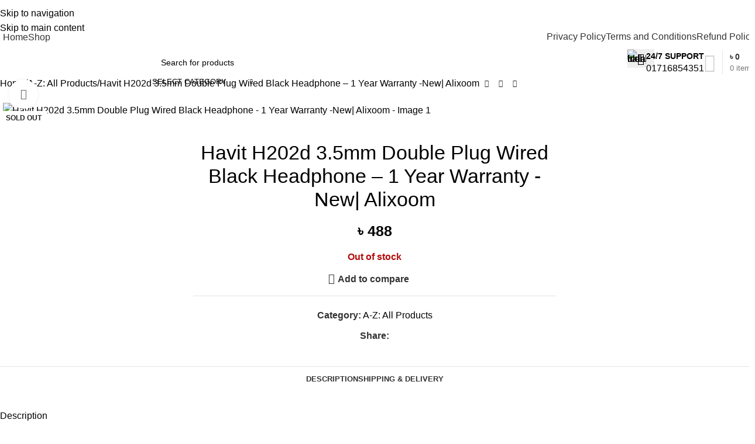

--- FILE ---
content_type: text/html; charset=UTF-8
request_url: https://alixoom.com/product/havit-h202d-3-5mm-double-plug-wired-black-headphone-1-year-warranty-dropshop-alixoom/
body_size: 55690
content:
<!DOCTYPE html>
<html lang="en-US" prefix="og: https://ogp.me/ns#">
<head><meta name="google-site-verification" content="JSr58DxLDRjSd6uRJR9y4uZU1O7t6HkrcTETfgbCH4E" />
	<meta charset="UTF-8">
	<link rel="profile" href="https://gmpg.org/xfn/11">
	<link rel="pingback" href="https://alixoom.com/xmlrpc.php">

	
<!-- Search Engine Optimization by Rank Math - https://rankmath.com/ -->
<title>Havit H202d 3.5mm Double Plug Wired Black Headphone - 1 Year Warranty -New| Alixoom - Alixoom</title>
<meta name="description" content="All users are sure to enjoy the built-in microphone. The Havit headphones’ microphone ensures a flawless connection with your friends or family. Havit"/>
<meta name="robots" content="follow, index, max-snippet:-1, max-video-preview:-1, max-image-preview:large"/>
<link rel="canonical" href="https://alixoom.com/product/havit-h202d-3-5mm-double-plug-wired-black-headphone-1-year-warranty-dropshop-alixoom/" />
<meta property="og:locale" content="en_US" />
<meta property="og:type" content="product" />
<meta property="og:title" content="Havit H202d 3.5mm Double Plug Wired Black Headphone - 1 Year Warranty -New| Alixoom - Alixoom" />
<meta property="og:description" content="All users are sure to enjoy the built-in microphone. The Havit headphones’ microphone ensures a flawless connection with your friends or family. Havit" />
<meta property="og:url" content="https://alixoom.com/product/havit-h202d-3-5mm-double-plug-wired-black-headphone-1-year-warranty-dropshop-alixoom/" />
<meta property="og:site_name" content="Alixoom" />
<meta property="og:updated_time" content="2024-11-18T07:09:58+00:00" />
<meta property="og:image" content="https://alixoom.com/wp-content/uploads/2023/08/havit-h202d-35mm-double-plug-wired-black-headphone-1-year-warranty-dropshop.png" />
<meta property="og:image:secure_url" content="https://alixoom.com/wp-content/uploads/2023/08/havit-h202d-35mm-double-plug-wired-black-headphone-1-year-warranty-dropshop.png" />
<meta property="og:image:width" content="600" />
<meta property="og:image:height" content="600" />
<meta property="og:image:alt" content="Havit H202d 3.5mm Double Plug Wired Black Headphone &#8211; 1 Year Warranty -New| Alixoom" />
<meta property="og:image:type" content="image/png" />
<meta property="product:price:amount" content="487.5" />
<meta property="product:price:currency" content="BDT" />
<meta name="twitter:card" content="summary_large_image" />
<meta name="twitter:title" content="Havit H202d 3.5mm Double Plug Wired Black Headphone - 1 Year Warranty -New| Alixoom - Alixoom" />
<meta name="twitter:description" content="All users are sure to enjoy the built-in microphone. The Havit headphones’ microphone ensures a flawless connection with your friends or family. Havit" />
<meta name="twitter:image" content="https://alixoom.com/wp-content/uploads/2023/08/havit-h202d-35mm-double-plug-wired-black-headphone-1-year-warranty-dropshop.png" />
<meta name="twitter:label1" content="Price" />
<meta name="twitter:data1" content="&#2547;&nbsp;488" />
<meta name="twitter:label2" content="Availability" />
<meta name="twitter:data2" content="Out of stock" />
<script type="application/ld+json" class="rank-math-schema">{"@context":"https://schema.org","@graph":[{"@type":["Store","Organization"],"@id":"https://alixoom.com/#organization","name":"Alixoom","url":"https://alixoom.com","sameAs":["https://www.facebook.com/alixooom"],"logo":{"@type":"ImageObject","@id":"https://alixoom.com/#logo","url":"https://alixoom.com/wp-content/uploads/2023/08/2-1.jpg","contentUrl":"https://alixoom.com/wp-content/uploads/2023/08/2-1.jpg","caption":"Alixoom","inLanguage":"en-US","width":"2048","height":"2048"},"openingHours":["Monday,Tuesday,Wednesday,Thursday,Friday,Saturday,Sunday 09:00-17:00"],"image":{"@id":"https://alixoom.com/#logo"}},{"@type":"WebSite","@id":"https://alixoom.com/#website","url":"https://alixoom.com","name":"Alixoom","alternateName":"\u0986\u09b2\u09bf\u099c\u09c1\u09ae","publisher":{"@id":"https://alixoom.com/#organization"},"inLanguage":"en-US"},{"@type":"ImageObject","@id":"https://alixoom.com/wp-content/uploads/2023/08/havit-h202d-35mm-double-plug-wired-black-headphone-1-year-warranty-dropshop.png","url":"https://alixoom.com/wp-content/uploads/2023/08/havit-h202d-35mm-double-plug-wired-black-headphone-1-year-warranty-dropshop.png","width":"600","height":"600","inLanguage":"en-US"},{"@type":"BreadcrumbList","@id":"https://alixoom.com/product/havit-h202d-3-5mm-double-plug-wired-black-headphone-1-year-warranty-dropshop-alixoom/#breadcrumb","itemListElement":[{"@type":"ListItem","position":"1","item":{"@id":"https://alixoom.com","name":"Home"}},{"@type":"ListItem","position":"2","item":{"@id":"https://alixoom.com/product/havit-h202d-3-5mm-double-plug-wired-black-headphone-1-year-warranty-dropshop-alixoom/","name":"Havit H202d 3.5mm Double Plug Wired Black Headphone &#8211; 1 Year Warranty -New| Alixoom"}}]},{"@type":"ItemPage","@id":"https://alixoom.com/product/havit-h202d-3-5mm-double-plug-wired-black-headphone-1-year-warranty-dropshop-alixoom/#webpage","url":"https://alixoom.com/product/havit-h202d-3-5mm-double-plug-wired-black-headphone-1-year-warranty-dropshop-alixoom/","name":"Havit H202d 3.5mm Double Plug Wired Black Headphone - 1 Year Warranty -New| Alixoom - Alixoom","datePublished":"2023-08-16T11:26:19+00:00","dateModified":"2024-11-18T07:09:58+00:00","isPartOf":{"@id":"https://alixoom.com/#website"},"primaryImageOfPage":{"@id":"https://alixoom.com/wp-content/uploads/2023/08/havit-h202d-35mm-double-plug-wired-black-headphone-1-year-warranty-dropshop.png"},"inLanguage":"en-US","breadcrumb":{"@id":"https://alixoom.com/product/havit-h202d-3-5mm-double-plug-wired-black-headphone-1-year-warranty-dropshop-alixoom/#breadcrumb"}},{"@type":"Product","name":"Havit H202d 3.5mm Double Plug Wired Black Headphone - 1 Year Warranty -New| Alixoom - Alixoom","description":"All users are sure to enjoy the built-in microphone. The Havit headphones\u2019 microphone ensures a flawless connection with your friends or family. Havit H202D headphones, so you will want to use them in a quiet place with little background noise.","category":"A-Z: All Products","mainEntityOfPage":{"@id":"https://alixoom.com/product/havit-h202d-3-5mm-double-plug-wired-black-headphone-1-year-warranty-dropshop-alixoom/#webpage"},"image":[{"@type":"ImageObject","url":"https://alixoom.com/wp-content/uploads/2023/08/havit-h202d-35mm-double-plug-wired-black-headphone-1-year-warranty-dropshop.png","height":"600","width":"600"}],"offers":{"@type":"Offer","price":"488","priceCurrency":"BDT","priceValidUntil":"2027-12-31","availability":"http://schema.org/OutOfStock","itemCondition":"NewCondition","url":"https://alixoom.com/product/havit-h202d-3-5mm-double-plug-wired-black-headphone-1-year-warranty-dropshop-alixoom/","seller":{"@type":"Organization","@id":"https://alixoom.com/","name":"Alixoom","url":"https://alixoom.com","logo":"https://alixoom.com/wp-content/uploads/2023/08/2-1.jpg"}},"@id":"https://alixoom.com/product/havit-h202d-3-5mm-double-plug-wired-black-headphone-1-year-warranty-dropshop-alixoom/#richSnippet"}]}</script>
<!-- /Rank Math WordPress SEO plugin -->

<link rel='dns-prefetch' href='//fonts.googleapis.com' />
<link rel="alternate" type="application/rss+xml" title="Alixoom &raquo; Feed" href="https://alixoom.com/feed/" />
<link rel="alternate" type="application/rss+xml" title="Alixoom &raquo; Comments Feed" href="https://alixoom.com/comments/feed/" />
<link rel="alternate" title="oEmbed (JSON)" type="application/json+oembed" href="https://alixoom.com/wp-json/oembed/1.0/embed?url=https%3A%2F%2Falixoom.com%2Fproduct%2Fhavit-h202d-3-5mm-double-plug-wired-black-headphone-1-year-warranty-dropshop-alixoom%2F" />
<link rel="alternate" title="oEmbed (XML)" type="text/xml+oembed" href="https://alixoom.com/wp-json/oembed/1.0/embed?url=https%3A%2F%2Falixoom.com%2Fproduct%2Fhavit-h202d-3-5mm-double-plug-wired-black-headphone-1-year-warranty-dropshop-alixoom%2F&#038;format=xml" />
<style id='wp-img-auto-sizes-contain-inline-css' type='text/css'>
img:is([sizes=auto i],[sizes^="auto," i]){contain-intrinsic-size:3000px 1500px}
/*# sourceURL=wp-img-auto-sizes-contain-inline-css */
</style>

<link rel='stylesheet' id='wp-block-library-css' href='https://alixoom.com/wp-includes/css/dist/block-library/style.min.css?ver=6.9' type='text/css' media='all' />
<style id='safe-svg-svg-icon-style-inline-css' type='text/css'>
.safe-svg-cover{text-align:center}.safe-svg-cover .safe-svg-inside{display:inline-block;max-width:100%}.safe-svg-cover svg{fill:currentColor;height:100%;max-height:100%;max-width:100%;width:100%}

/*# sourceURL=https://alixoom.com/wp-content/plugins/safe-svg/dist/safe-svg-block-frontend.css */
</style>
<style id='global-styles-inline-css' type='text/css'>
:root{--wp--preset--aspect-ratio--square: 1;--wp--preset--aspect-ratio--4-3: 4/3;--wp--preset--aspect-ratio--3-4: 3/4;--wp--preset--aspect-ratio--3-2: 3/2;--wp--preset--aspect-ratio--2-3: 2/3;--wp--preset--aspect-ratio--16-9: 16/9;--wp--preset--aspect-ratio--9-16: 9/16;--wp--preset--color--black: #000000;--wp--preset--color--cyan-bluish-gray: #abb8c3;--wp--preset--color--white: #ffffff;--wp--preset--color--pale-pink: #f78da7;--wp--preset--color--vivid-red: #cf2e2e;--wp--preset--color--luminous-vivid-orange: #ff6900;--wp--preset--color--luminous-vivid-amber: #fcb900;--wp--preset--color--light-green-cyan: #7bdcb5;--wp--preset--color--vivid-green-cyan: #00d084;--wp--preset--color--pale-cyan-blue: #8ed1fc;--wp--preset--color--vivid-cyan-blue: #0693e3;--wp--preset--color--vivid-purple: #9b51e0;--wp--preset--gradient--vivid-cyan-blue-to-vivid-purple: linear-gradient(135deg,rgb(6,147,227) 0%,rgb(155,81,224) 100%);--wp--preset--gradient--light-green-cyan-to-vivid-green-cyan: linear-gradient(135deg,rgb(122,220,180) 0%,rgb(0,208,130) 100%);--wp--preset--gradient--luminous-vivid-amber-to-luminous-vivid-orange: linear-gradient(135deg,rgb(252,185,0) 0%,rgb(255,105,0) 100%);--wp--preset--gradient--luminous-vivid-orange-to-vivid-red: linear-gradient(135deg,rgb(255,105,0) 0%,rgb(207,46,46) 100%);--wp--preset--gradient--very-light-gray-to-cyan-bluish-gray: linear-gradient(135deg,rgb(238,238,238) 0%,rgb(169,184,195) 100%);--wp--preset--gradient--cool-to-warm-spectrum: linear-gradient(135deg,rgb(74,234,220) 0%,rgb(151,120,209) 20%,rgb(207,42,186) 40%,rgb(238,44,130) 60%,rgb(251,105,98) 80%,rgb(254,248,76) 100%);--wp--preset--gradient--blush-light-purple: linear-gradient(135deg,rgb(255,206,236) 0%,rgb(152,150,240) 100%);--wp--preset--gradient--blush-bordeaux: linear-gradient(135deg,rgb(254,205,165) 0%,rgb(254,45,45) 50%,rgb(107,0,62) 100%);--wp--preset--gradient--luminous-dusk: linear-gradient(135deg,rgb(255,203,112) 0%,rgb(199,81,192) 50%,rgb(65,88,208) 100%);--wp--preset--gradient--pale-ocean: linear-gradient(135deg,rgb(255,245,203) 0%,rgb(182,227,212) 50%,rgb(51,167,181) 100%);--wp--preset--gradient--electric-grass: linear-gradient(135deg,rgb(202,248,128) 0%,rgb(113,206,126) 100%);--wp--preset--gradient--midnight: linear-gradient(135deg,rgb(2,3,129) 0%,rgb(40,116,252) 100%);--wp--preset--font-size--small: 13px;--wp--preset--font-size--medium: 20px;--wp--preset--font-size--large: 36px;--wp--preset--font-size--x-large: 42px;--wp--preset--spacing--20: 0.44rem;--wp--preset--spacing--30: 0.67rem;--wp--preset--spacing--40: 1rem;--wp--preset--spacing--50: 1.5rem;--wp--preset--spacing--60: 2.25rem;--wp--preset--spacing--70: 3.38rem;--wp--preset--spacing--80: 5.06rem;--wp--preset--shadow--natural: 6px 6px 9px rgba(0, 0, 0, 0.2);--wp--preset--shadow--deep: 12px 12px 50px rgba(0, 0, 0, 0.4);--wp--preset--shadow--sharp: 6px 6px 0px rgba(0, 0, 0, 0.2);--wp--preset--shadow--outlined: 6px 6px 0px -3px rgb(255, 255, 255), 6px 6px rgb(0, 0, 0);--wp--preset--shadow--crisp: 6px 6px 0px rgb(0, 0, 0);}:where(body) { margin: 0; }.wp-site-blocks > .alignleft { float: left; margin-right: 2em; }.wp-site-blocks > .alignright { float: right; margin-left: 2em; }.wp-site-blocks > .aligncenter { justify-content: center; margin-left: auto; margin-right: auto; }:where(.is-layout-flex){gap: 0.5em;}:where(.is-layout-grid){gap: 0.5em;}.is-layout-flow > .alignleft{float: left;margin-inline-start: 0;margin-inline-end: 2em;}.is-layout-flow > .alignright{float: right;margin-inline-start: 2em;margin-inline-end: 0;}.is-layout-flow > .aligncenter{margin-left: auto !important;margin-right: auto !important;}.is-layout-constrained > .alignleft{float: left;margin-inline-start: 0;margin-inline-end: 2em;}.is-layout-constrained > .alignright{float: right;margin-inline-start: 2em;margin-inline-end: 0;}.is-layout-constrained > .aligncenter{margin-left: auto !important;margin-right: auto !important;}.is-layout-constrained > :where(:not(.alignleft):not(.alignright):not(.alignfull)){margin-left: auto !important;margin-right: auto !important;}body .is-layout-flex{display: flex;}.is-layout-flex{flex-wrap: wrap;align-items: center;}.is-layout-flex > :is(*, div){margin: 0;}body .is-layout-grid{display: grid;}.is-layout-grid > :is(*, div){margin: 0;}body{padding-top: 0px;padding-right: 0px;padding-bottom: 0px;padding-left: 0px;}a:where(:not(.wp-element-button)){text-decoration: none;}:root :where(.wp-element-button, .wp-block-button__link){background-color: #32373c;border-width: 0;color: #fff;font-family: inherit;font-size: inherit;font-style: inherit;font-weight: inherit;letter-spacing: inherit;line-height: inherit;padding-top: calc(0.667em + 2px);padding-right: calc(1.333em + 2px);padding-bottom: calc(0.667em + 2px);padding-left: calc(1.333em + 2px);text-decoration: none;text-transform: inherit;}.has-black-color{color: var(--wp--preset--color--black) !important;}.has-cyan-bluish-gray-color{color: var(--wp--preset--color--cyan-bluish-gray) !important;}.has-white-color{color: var(--wp--preset--color--white) !important;}.has-pale-pink-color{color: var(--wp--preset--color--pale-pink) !important;}.has-vivid-red-color{color: var(--wp--preset--color--vivid-red) !important;}.has-luminous-vivid-orange-color{color: var(--wp--preset--color--luminous-vivid-orange) !important;}.has-luminous-vivid-amber-color{color: var(--wp--preset--color--luminous-vivid-amber) !important;}.has-light-green-cyan-color{color: var(--wp--preset--color--light-green-cyan) !important;}.has-vivid-green-cyan-color{color: var(--wp--preset--color--vivid-green-cyan) !important;}.has-pale-cyan-blue-color{color: var(--wp--preset--color--pale-cyan-blue) !important;}.has-vivid-cyan-blue-color{color: var(--wp--preset--color--vivid-cyan-blue) !important;}.has-vivid-purple-color{color: var(--wp--preset--color--vivid-purple) !important;}.has-black-background-color{background-color: var(--wp--preset--color--black) !important;}.has-cyan-bluish-gray-background-color{background-color: var(--wp--preset--color--cyan-bluish-gray) !important;}.has-white-background-color{background-color: var(--wp--preset--color--white) !important;}.has-pale-pink-background-color{background-color: var(--wp--preset--color--pale-pink) !important;}.has-vivid-red-background-color{background-color: var(--wp--preset--color--vivid-red) !important;}.has-luminous-vivid-orange-background-color{background-color: var(--wp--preset--color--luminous-vivid-orange) !important;}.has-luminous-vivid-amber-background-color{background-color: var(--wp--preset--color--luminous-vivid-amber) !important;}.has-light-green-cyan-background-color{background-color: var(--wp--preset--color--light-green-cyan) !important;}.has-vivid-green-cyan-background-color{background-color: var(--wp--preset--color--vivid-green-cyan) !important;}.has-pale-cyan-blue-background-color{background-color: var(--wp--preset--color--pale-cyan-blue) !important;}.has-vivid-cyan-blue-background-color{background-color: var(--wp--preset--color--vivid-cyan-blue) !important;}.has-vivid-purple-background-color{background-color: var(--wp--preset--color--vivid-purple) !important;}.has-black-border-color{border-color: var(--wp--preset--color--black) !important;}.has-cyan-bluish-gray-border-color{border-color: var(--wp--preset--color--cyan-bluish-gray) !important;}.has-white-border-color{border-color: var(--wp--preset--color--white) !important;}.has-pale-pink-border-color{border-color: var(--wp--preset--color--pale-pink) !important;}.has-vivid-red-border-color{border-color: var(--wp--preset--color--vivid-red) !important;}.has-luminous-vivid-orange-border-color{border-color: var(--wp--preset--color--luminous-vivid-orange) !important;}.has-luminous-vivid-amber-border-color{border-color: var(--wp--preset--color--luminous-vivid-amber) !important;}.has-light-green-cyan-border-color{border-color: var(--wp--preset--color--light-green-cyan) !important;}.has-vivid-green-cyan-border-color{border-color: var(--wp--preset--color--vivid-green-cyan) !important;}.has-pale-cyan-blue-border-color{border-color: var(--wp--preset--color--pale-cyan-blue) !important;}.has-vivid-cyan-blue-border-color{border-color: var(--wp--preset--color--vivid-cyan-blue) !important;}.has-vivid-purple-border-color{border-color: var(--wp--preset--color--vivid-purple) !important;}.has-vivid-cyan-blue-to-vivid-purple-gradient-background{background: var(--wp--preset--gradient--vivid-cyan-blue-to-vivid-purple) !important;}.has-light-green-cyan-to-vivid-green-cyan-gradient-background{background: var(--wp--preset--gradient--light-green-cyan-to-vivid-green-cyan) !important;}.has-luminous-vivid-amber-to-luminous-vivid-orange-gradient-background{background: var(--wp--preset--gradient--luminous-vivid-amber-to-luminous-vivid-orange) !important;}.has-luminous-vivid-orange-to-vivid-red-gradient-background{background: var(--wp--preset--gradient--luminous-vivid-orange-to-vivid-red) !important;}.has-very-light-gray-to-cyan-bluish-gray-gradient-background{background: var(--wp--preset--gradient--very-light-gray-to-cyan-bluish-gray) !important;}.has-cool-to-warm-spectrum-gradient-background{background: var(--wp--preset--gradient--cool-to-warm-spectrum) !important;}.has-blush-light-purple-gradient-background{background: var(--wp--preset--gradient--blush-light-purple) !important;}.has-blush-bordeaux-gradient-background{background: var(--wp--preset--gradient--blush-bordeaux) !important;}.has-luminous-dusk-gradient-background{background: var(--wp--preset--gradient--luminous-dusk) !important;}.has-pale-ocean-gradient-background{background: var(--wp--preset--gradient--pale-ocean) !important;}.has-electric-grass-gradient-background{background: var(--wp--preset--gradient--electric-grass) !important;}.has-midnight-gradient-background{background: var(--wp--preset--gradient--midnight) !important;}.has-small-font-size{font-size: var(--wp--preset--font-size--small) !important;}.has-medium-font-size{font-size: var(--wp--preset--font-size--medium) !important;}.has-large-font-size{font-size: var(--wp--preset--font-size--large) !important;}.has-x-large-font-size{font-size: var(--wp--preset--font-size--x-large) !important;}
:where(.wp-block-post-template.is-layout-flex){gap: 1.25em;}:where(.wp-block-post-template.is-layout-grid){gap: 1.25em;}
:where(.wp-block-term-template.is-layout-flex){gap: 1.25em;}:where(.wp-block-term-template.is-layout-grid){gap: 1.25em;}
:where(.wp-block-columns.is-layout-flex){gap: 2em;}:where(.wp-block-columns.is-layout-grid){gap: 2em;}
:root :where(.wp-block-pullquote){font-size: 1.5em;line-height: 1.6;}
/*# sourceURL=global-styles-inline-css */
</style>
<link rel='stylesheet' id='alpha_sms-css' href='https://alixoom.com/wp-content/plugins/alpha-sms/public/css/alpha_sms-public.css?ver=1.0.16' type='text/css' media='all' />
<style id='woocommerce-inline-inline-css' type='text/css'>
.woocommerce form .form-row .required { visibility: visible; }
/*# sourceURL=woocommerce-inline-inline-css */
</style>
<link rel='stylesheet' id='woo_conditional_payments_css-css' href='https://alixoom.com/wp-content/plugins/conditional-payments-for-woocommerce/frontend/css/woo-conditional-payments.css?ver=3.4.1' type='text/css' media='all' />
<link rel='stylesheet' id='chaty-front-css-css' href='https://alixoom.com/wp-content/plugins/chaty/css/chaty-front.min.css?ver=3.5.11769106631' type='text/css' media='all' />
<link rel='stylesheet' id='elementor-icons-css' href='https://alixoom.com/wp-content/plugins/elementor/assets/lib/eicons/css/elementor-icons.min.css?ver=5.46.0' type='text/css' media='all' />
<link rel='stylesheet' id='elementor-frontend-css' href='https://alixoom.com/wp-content/plugins/elementor/assets/css/frontend.min.css?ver=3.34.2' type='text/css' media='all' />
<link rel='stylesheet' id='elementor-post-8-css' href='https://alixoom.com/wp-content/uploads/elementor/css/post-8.css?ver=1769109837' type='text/css' media='all' />
<link rel='stylesheet' id='wd-style-base-css' href='https://alixoom.com/wp-content/themes/alixoom/css/parts/base.min.css?ver=8.3.9' type='text/css' media='all' />
<link rel='stylesheet' id='wd-helpers-wpb-elem-css' href='https://alixoom.com/wp-content/themes/alixoom/css/parts/helpers-wpb-elem.min.css?ver=8.3.9' type='text/css' media='all' />
<link rel='stylesheet' id='wd-revolution-slider-css' href='https://alixoom.com/wp-content/themes/alixoom/css/parts/int-rev-slider.min.css?ver=8.3.9' type='text/css' media='all' />
<link rel='stylesheet' id='wd-elementor-base-css' href='https://alixoom.com/wp-content/themes/alixoom/css/parts/int-elem-base.min.css?ver=8.3.9' type='text/css' media='all' />
<link rel='stylesheet' id='wd-woocommerce-base-css' href='https://alixoom.com/wp-content/themes/alixoom/css/parts/woocommerce-base.min.css?ver=8.3.9' type='text/css' media='all' />
<link rel='stylesheet' id='wd-mod-star-rating-css' href='https://alixoom.com/wp-content/themes/alixoom/css/parts/mod-star-rating.min.css?ver=8.3.9' type='text/css' media='all' />
<link rel='stylesheet' id='wd-woocommerce-block-notices-css' href='https://alixoom.com/wp-content/themes/alixoom/css/parts/woo-mod-block-notices.min.css?ver=8.3.9' type='text/css' media='all' />
<link rel='stylesheet' id='wd-woo-mod-quantity-css' href='https://alixoom.com/wp-content/themes/alixoom/css/parts/woo-mod-quantity.min.css?ver=8.3.9' type='text/css' media='all' />
<link rel='stylesheet' id='wd-woo-single-prod-el-base-css' href='https://alixoom.com/wp-content/themes/alixoom/css/parts/woo-single-prod-el-base.min.css?ver=8.3.9' type='text/css' media='all' />
<link rel='stylesheet' id='wd-woo-mod-stock-status-css' href='https://alixoom.com/wp-content/themes/alixoom/css/parts/woo-mod-stock-status.min.css?ver=8.3.9' type='text/css' media='all' />
<link rel='stylesheet' id='wd-woo-mod-shop-attributes-css' href='https://alixoom.com/wp-content/themes/alixoom/css/parts/woo-mod-shop-attributes.min.css?ver=8.3.9' type='text/css' media='all' />
<link rel='stylesheet' id='wd-wp-blocks-css' href='https://alixoom.com/wp-content/themes/alixoom/css/parts/wp-blocks.min.css?ver=8.3.9' type='text/css' media='all' />
<link rel='stylesheet' id='wd-header-base-css' href='https://alixoom.com/wp-content/themes/alixoom/css/parts/header-base.min.css?ver=8.3.9' type='text/css' media='all' />
<link rel='stylesheet' id='wd-mod-tools-css' href='https://alixoom.com/wp-content/themes/alixoom/css/parts/mod-tools.min.css?ver=8.3.9' type='text/css' media='all' />
<link rel='stylesheet' id='wd-header-elements-base-css' href='https://alixoom.com/wp-content/themes/alixoom/css/parts/header-el-base.min.css?ver=8.3.9' type='text/css' media='all' />
<link rel='stylesheet' id='wd-woo-mod-login-form-css' href='https://alixoom.com/wp-content/themes/alixoom/css/parts/woo-mod-login-form.min.css?ver=8.3.9' type='text/css' media='all' />
<link rel='stylesheet' id='wd-header-my-account-css' href='https://alixoom.com/wp-content/themes/alixoom/css/parts/header-el-my-account.min.css?ver=8.3.9' type='text/css' media='all' />
<link rel='stylesheet' id='wd-header-mobile-nav-dropdown-css' href='https://alixoom.com/wp-content/themes/alixoom/css/parts/header-el-mobile-nav-dropdown.min.css?ver=8.3.9' type='text/css' media='all' />
<link rel='stylesheet' id='wd-header-cart-side-css' href='https://alixoom.com/wp-content/themes/alixoom/css/parts/header-el-cart-side.min.css?ver=8.3.9' type='text/css' media='all' />
<link rel='stylesheet' id='wd-header-cart-css' href='https://alixoom.com/wp-content/themes/alixoom/css/parts/header-el-cart.min.css?ver=8.3.9' type='text/css' media='all' />
<link rel='stylesheet' id='wd-widget-shopping-cart-css' href='https://alixoom.com/wp-content/themes/alixoom/css/parts/woo-widget-shopping-cart.min.css?ver=8.3.9' type='text/css' media='all' />
<link rel='stylesheet' id='wd-widget-product-list-css' href='https://alixoom.com/wp-content/themes/alixoom/css/parts/woo-widget-product-list.min.css?ver=8.3.9' type='text/css' media='all' />
<link rel='stylesheet' id='wd-header-categories-nav-css' href='https://alixoom.com/wp-content/themes/alixoom/css/parts/header-el-category-nav.min.css?ver=8.3.9' type='text/css' media='all' />
<link rel='stylesheet' id='wd-mod-nav-vertical-css' href='https://alixoom.com/wp-content/themes/alixoom/css/parts/mod-nav-vertical.min.css?ver=8.3.9' type='text/css' media='all' />
<link rel='stylesheet' id='wd-mod-nav-vertical-design-default-css' href='https://alixoom.com/wp-content/themes/alixoom/css/parts/mod-nav-vertical-design-default.min.css?ver=8.3.9' type='text/css' media='all' />
<link rel='stylesheet' id='wd-mod-nav-menu-label-css' href='https://alixoom.com/wp-content/themes/alixoom/css/parts/mod-nav-menu-label.min.css?ver=8.3.9' type='text/css' media='all' />
<link rel='stylesheet' id='wd-header-search-css' href='https://alixoom.com/wp-content/themes/alixoom/css/parts/header-el-search.min.css?ver=8.3.9' type='text/css' media='all' />
<link rel='stylesheet' id='wd-header-search-form-css' href='https://alixoom.com/wp-content/themes/alixoom/css/parts/header-el-search-form.min.css?ver=8.3.9' type='text/css' media='all' />
<link rel='stylesheet' id='wd-wd-search-form-css' href='https://alixoom.com/wp-content/themes/alixoom/css/parts/wd-search-form.min.css?ver=8.3.9' type='text/css' media='all' />
<link rel='stylesheet' id='wd-wd-search-results-css' href='https://alixoom.com/wp-content/themes/alixoom/css/parts/wd-search-results.min.css?ver=8.3.9' type='text/css' media='all' />
<link rel='stylesheet' id='wd-wd-search-dropdown-css' href='https://alixoom.com/wp-content/themes/alixoom/css/parts/wd-search-dropdown.min.css?ver=8.3.9' type='text/css' media='all' />
<link rel='stylesheet' id='wd-wd-search-cat-css' href='https://alixoom.com/wp-content/themes/alixoom/css/parts/wd-search-cat.min.css?ver=8.3.9' type='text/css' media='all' />
<link rel='stylesheet' id='wd-info-box-css' href='https://alixoom.com/wp-content/themes/alixoom/css/parts/el-info-box.min.css?ver=8.3.9' type='text/css' media='all' />
<link rel='stylesheet' id='wd-header-cart-design-3-css' href='https://alixoom.com/wp-content/themes/alixoom/css/parts/header-el-cart-design-3.min.css?ver=8.3.9' type='text/css' media='all' />
<link rel='stylesheet' id='wd-page-title-css' href='https://alixoom.com/wp-content/themes/alixoom/css/parts/page-title.min.css?ver=8.3.9' type='text/css' media='all' />
<link rel='stylesheet' id='wd-woo-single-prod-design-centered-css' href='https://alixoom.com/wp-content/themes/alixoom/css/parts/woo-single-prod-design-centered.min.css?ver=8.3.9' type='text/css' media='all' />
<link rel='stylesheet' id='wd-woo-single-prod-predefined-css' href='https://alixoom.com/wp-content/themes/alixoom/css/parts/woo-single-prod-predefined.min.css?ver=8.3.9' type='text/css' media='all' />
<link rel='stylesheet' id='wd-woo-single-prod-and-quick-view-predefined-css' href='https://alixoom.com/wp-content/themes/alixoom/css/parts/woo-single-prod-and-quick-view-predefined.min.css?ver=8.3.9' type='text/css' media='all' />
<link rel='stylesheet' id='wd-woo-single-prod-el-tabs-predefined-css' href='https://alixoom.com/wp-content/themes/alixoom/css/parts/woo-single-prod-el-tabs-predefined.min.css?ver=8.3.9' type='text/css' media='all' />
<link rel='stylesheet' id='wd-woo-single-prod-opt-gallery-full-width-css' href='https://alixoom.com/wp-content/themes/alixoom/css/parts/woo-single-prod-opt-gallery-full-width.min.css?ver=8.3.9' type='text/css' media='all' />
<link rel='stylesheet' id='wd-woo-single-prod-el-navigation-css' href='https://alixoom.com/wp-content/themes/alixoom/css/parts/woo-single-prod-el-navigation.min.css?ver=8.3.9' type='text/css' media='all' />
<link rel='stylesheet' id='wd-woo-single-prod-el-gallery-css' href='https://alixoom.com/wp-content/themes/alixoom/css/parts/woo-single-prod-el-gallery.min.css?ver=8.3.9' type='text/css' media='all' />
<link rel='stylesheet' id='wd-swiper-css' href='https://alixoom.com/wp-content/themes/alixoom/css/parts/lib-swiper.min.css?ver=8.3.9' type='text/css' media='all' />
<link rel='stylesheet' id='wd-woo-mod-product-labels-css' href='https://alixoom.com/wp-content/themes/alixoom/css/parts/woo-mod-product-labels.min.css?ver=8.3.9' type='text/css' media='all' />
<link rel='stylesheet' id='wd-woo-mod-product-labels-rect-css' href='https://alixoom.com/wp-content/themes/alixoom/css/parts/woo-mod-product-labels-rect.min.css?ver=8.3.9' type='text/css' media='all' />
<link rel='stylesheet' id='wd-swiper-arrows-css' href='https://alixoom.com/wp-content/themes/alixoom/css/parts/lib-swiper-arrows.min.css?ver=8.3.9' type='text/css' media='all' />
<link rel='stylesheet' id='wd-photoswipe-css' href='https://alixoom.com/wp-content/themes/alixoom/css/parts/lib-photoswipe.min.css?ver=8.3.9' type='text/css' media='all' />
<link rel='stylesheet' id='wd-social-icons-css' href='https://alixoom.com/wp-content/themes/alixoom/css/parts/el-social-icons.min.css?ver=8.3.9' type='text/css' media='all' />
<link rel='stylesheet' id='wd-tabs-css' href='https://alixoom.com/wp-content/themes/alixoom/css/parts/el-tabs.min.css?ver=8.3.9' type='text/css' media='all' />
<link rel='stylesheet' id='wd-woo-single-prod-el-tabs-opt-layout-tabs-css' href='https://alixoom.com/wp-content/themes/alixoom/css/parts/woo-single-prod-el-tabs-opt-layout-tabs.min.css?ver=8.3.9' type='text/css' media='all' />
<link rel='stylesheet' id='wd-accordion-css' href='https://alixoom.com/wp-content/themes/alixoom/css/parts/el-accordion.min.css?ver=8.3.9' type='text/css' media='all' />
<link rel='stylesheet' id='wd-accordion-elem-wpb-css' href='https://alixoom.com/wp-content/themes/alixoom/css/parts/el-accordion-wpb-elem.min.css?ver=8.3.9' type='text/css' media='all' />
<link rel='stylesheet' id='wd-text-block-css' href='https://alixoom.com/wp-content/themes/alixoom/css/parts/el-text-block.min.css?ver=8.3.9' type='text/css' media='all' />
<link rel='stylesheet' id='wd-product-loop-css' href='https://alixoom.com/wp-content/themes/alixoom/css/parts/woo-product-loop.min.css?ver=8.3.9' type='text/css' media='all' />
<link rel='stylesheet' id='wd-product-loop-alt-css' href='https://alixoom.com/wp-content/themes/alixoom/css/parts/woo-product-loop-alt.min.css?ver=8.3.9' type='text/css' media='all' />
<link rel='stylesheet' id='wd-swiper-pagin-css' href='https://alixoom.com/wp-content/themes/alixoom/css/parts/lib-swiper-pagin.min.css?ver=8.3.9' type='text/css' media='all' />
<link rel='stylesheet' id='wd-widget-collapse-css' href='https://alixoom.com/wp-content/themes/alixoom/css/parts/opt-widget-collapse.min.css?ver=8.3.9' type='text/css' media='all' />
<link rel='stylesheet' id='wd-footer-base-css' href='https://alixoom.com/wp-content/themes/alixoom/css/parts/footer-base.min.css?ver=8.3.9' type='text/css' media='all' />
<link rel='stylesheet' id='wd-image-gallery-css' href='https://alixoom.com/wp-content/themes/alixoom/css/parts/el-gallery.min.css?ver=8.3.9' type='text/css' media='all' />
<link rel='stylesheet' id='wd-social-icons-styles-css' href='https://alixoom.com/wp-content/themes/alixoom/css/parts/el-social-styles.min.css?ver=8.3.9' type='text/css' media='all' />
<link rel='stylesheet' id='wd-header-my-account-sidebar-css' href='https://alixoom.com/wp-content/themes/alixoom/css/parts/header-el-my-account-sidebar.min.css?ver=8.3.9' type='text/css' media='all' />
<link rel='stylesheet' id='xts-style-header_500955-css' href='https://alixoom.com/wp-content/uploads/2026/01/xts-header_500955-1769067448.css?ver=8.3.9' type='text/css' media='all' />
<link rel='stylesheet' id='xts-style-theme_settings_default-css' href='https://alixoom.com/wp-content/uploads/2026/01/xts-theme_settings_default-1769106242.css?ver=8.3.9' type='text/css' media='all' />
<link rel='stylesheet' id='xts-google-fonts-css' href='https://fonts.googleapis.com/css?family=Hind%3A400%2C600%7CRaleway%3A400%2C600&#038;ver=8.3.9' type='text/css' media='all' />
<link rel='stylesheet' id='elementor-gf-roboto-css' href='https://fonts.googleapis.com/css?family=Roboto:100,100italic,200,200italic,300,300italic,400,400italic,500,500italic,600,600italic,700,700italic,800,800italic,900,900italic&#038;display=swap' type='text/css' media='all' />
<link rel='stylesheet' id='elementor-gf-robotoslab-css' href='https://fonts.googleapis.com/css?family=Roboto+Slab:100,100italic,200,200italic,300,300italic,400,400italic,500,500italic,600,600italic,700,700italic,800,800italic,900,900italic&#038;display=swap' type='text/css' media='all' />
<script type="text/javascript" src="https://alixoom.com/wp-includes/js/jquery/jquery.min.js?ver=3.7.1" id="jquery-core-js"></script>
<script type="text/javascript" src="https://alixoom.com/wp-includes/js/jquery/jquery-migrate.min.js?ver=3.4.1" id="jquery-migrate-js"></script>
<script type="text/javascript" id="alpha_sms-js-extra">
/* <![CDATA[ */
var alpha_sms_object = {"ajaxurl":"https://alixoom.com/wp-admin/admin-ajax.php","alpha_sms_checkout_nonce":"54009be79c","checkout_otp":"yes"};
//# sourceURL=alpha_sms-js-extra
/* ]]> */
</script>
<script type="text/javascript" src="https://alixoom.com/wp-content/plugins/alpha-sms/public/js/alpha_sms-public.js?ver=1.0.16" id="alpha_sms-js"></script>
<script type="text/javascript" src="https://alixoom.com/wp-content/plugins/woocommerce/assets/js/jquery-blockui/jquery.blockUI.min.js?ver=2.7.0-wc.10.4.3" id="wc-jquery-blockui-js" defer="defer" data-wp-strategy="defer"></script>
<script type="text/javascript" id="wc-add-to-cart-js-extra">
/* <![CDATA[ */
var wc_add_to_cart_params = {"ajax_url":"/wp-admin/admin-ajax.php","wc_ajax_url":"/?wc-ajax=%%endpoint%%","i18n_view_cart":"View cart","cart_url":"https://alixoom.com/cart/","is_cart":"","cart_redirect_after_add":"no"};
//# sourceURL=wc-add-to-cart-js-extra
/* ]]> */
</script>
<script type="text/javascript" src="https://alixoom.com/wp-content/plugins/woocommerce/assets/js/frontend/add-to-cart.min.js?ver=10.4.3" id="wc-add-to-cart-js" defer="defer" data-wp-strategy="defer"></script>
<script type="text/javascript" src="https://alixoom.com/wp-content/plugins/woocommerce/assets/js/zoom/jquery.zoom.min.js?ver=1.7.21-wc.10.4.3" id="wc-zoom-js" defer="defer" data-wp-strategy="defer"></script>
<script type="text/javascript" id="wc-single-product-js-extra">
/* <![CDATA[ */
var wc_single_product_params = {"i18n_required_rating_text":"Please select a rating","i18n_rating_options":["1 of 5 stars","2 of 5 stars","3 of 5 stars","4 of 5 stars","5 of 5 stars"],"i18n_product_gallery_trigger_text":"View full-screen image gallery","review_rating_required":"yes","flexslider":{"rtl":false,"animation":"slide","smoothHeight":true,"directionNav":false,"controlNav":"thumbnails","slideshow":false,"animationSpeed":500,"animationLoop":false,"allowOneSlide":false},"zoom_enabled":"","zoom_options":[],"photoswipe_enabled":"","photoswipe_options":{"shareEl":false,"closeOnScroll":false,"history":false,"hideAnimationDuration":0,"showAnimationDuration":0},"flexslider_enabled":""};
//# sourceURL=wc-single-product-js-extra
/* ]]> */
</script>
<script type="text/javascript" src="https://alixoom.com/wp-content/plugins/woocommerce/assets/js/frontend/single-product.min.js?ver=10.4.3" id="wc-single-product-js" defer="defer" data-wp-strategy="defer"></script>
<script type="text/javascript" src="https://alixoom.com/wp-content/plugins/woocommerce/assets/js/js-cookie/js.cookie.min.js?ver=2.1.4-wc.10.4.3" id="wc-js-cookie-js" defer="defer" data-wp-strategy="defer"></script>
<script type="text/javascript" id="woocommerce-js-extra">
/* <![CDATA[ */
var woocommerce_params = {"ajax_url":"/wp-admin/admin-ajax.php","wc_ajax_url":"/?wc-ajax=%%endpoint%%","i18n_password_show":"Show password","i18n_password_hide":"Hide password"};
//# sourceURL=woocommerce-js-extra
/* ]]> */
</script>
<script type="text/javascript" src="https://alixoom.com/wp-content/plugins/woocommerce/assets/js/frontend/woocommerce.min.js?ver=10.4.3" id="woocommerce-js" defer="defer" data-wp-strategy="defer"></script>
<script type="text/javascript" id="woo-conditional-payments-js-js-extra">
/* <![CDATA[ */
var conditional_payments_settings = {"name_address_fields":[],"disable_payment_method_trigger":""};
//# sourceURL=woo-conditional-payments-js-js-extra
/* ]]> */
</script>
<script type="text/javascript" src="https://alixoom.com/wp-content/plugins/conditional-payments-for-woocommerce/frontend/js/woo-conditional-payments.js?ver=3.4.1" id="woo-conditional-payments-js-js"></script>
<script type="text/javascript" src="https://alixoom.com/wp-content/themes/alixoom/js/libs/device.min.js?ver=8.3.9" id="wd-device-library-js"></script>
<script type="text/javascript" src="https://alixoom.com/wp-content/themes/alixoom/js/scripts/global/scrollBar.min.js?ver=8.3.9" id="wd-scrollbar-js"></script>
<link rel="https://api.w.org/" href="https://alixoom.com/wp-json/" /><link rel="alternate" title="JSON" type="application/json" href="https://alixoom.com/wp-json/wp/v2/product/17191" /><link rel="EditURI" type="application/rsd+xml" title="RSD" href="https://alixoom.com/xmlrpc.php?rsd" />
<meta name="generator" content="WordPress 6.9" />
<link rel='shortlink' href='https://alixoom.com/?p=17191' />
	<style>
			.wsppc_div_block {
			display: inline-block;
			width: 100%;
			margin-top: 10px;
		}
		.wsppc_div_block.wsppc_product_summary_text {
			display: inline-block;
			width: 100%;
		}
		.woocommerce_product_thumbnails {
			display: inline-block;
		}
		
	</style>
    <meta name="theme-color" content="rgb(238,124,47)">					<meta name="viewport" content="width=device-width, initial-scale=1.0, maximum-scale=1.0, user-scalable=no">
										<noscript><style>.woocommerce-product-gallery{ opacity: 1 !important; }</style></noscript>
	<meta name="generator" content="Elementor 3.34.2; features: additional_custom_breakpoints; settings: css_print_method-external, google_font-enabled, font_display-swap">
<style type="text/css">.recentcomments a{display:inline !important;padding:0 !important;margin:0 !important;}</style>			<style>
				.e-con.e-parent:nth-of-type(n+4):not(.e-lazyloaded):not(.e-no-lazyload),
				.e-con.e-parent:nth-of-type(n+4):not(.e-lazyloaded):not(.e-no-lazyload) * {
					background-image: none !important;
				}
				@media screen and (max-height: 1024px) {
					.e-con.e-parent:nth-of-type(n+3):not(.e-lazyloaded):not(.e-no-lazyload),
					.e-con.e-parent:nth-of-type(n+3):not(.e-lazyloaded):not(.e-no-lazyload) * {
						background-image: none !important;
					}
				}
				@media screen and (max-height: 640px) {
					.e-con.e-parent:nth-of-type(n+2):not(.e-lazyloaded):not(.e-no-lazyload),
					.e-con.e-parent:nth-of-type(n+2):not(.e-lazyloaded):not(.e-no-lazyload) * {
						background-image: none !important;
					}
				}
			</style>
			<meta name="generator" content="Powered by Slider Revolution 6.7.40 - responsive, Mobile-Friendly Slider Plugin for WordPress with comfortable drag and drop interface." />
<link rel="icon" href="https://alixoom.com/wp-content/uploads/2023/08/icon-150x145.png" sizes="32x32" />
<link rel="icon" href="https://alixoom.com/wp-content/uploads/2023/08/icon.png" sizes="192x192" />
<link rel="apple-touch-icon" href="https://alixoom.com/wp-content/uploads/2023/08/icon.png" />
<meta name="msapplication-TileImage" content="https://alixoom.com/wp-content/uploads/2023/08/icon.png" />
<script>function setREVStartSize(e){
			//window.requestAnimationFrame(function() {
				window.RSIW = window.RSIW===undefined ? window.innerWidth : window.RSIW;
				window.RSIH = window.RSIH===undefined ? window.innerHeight : window.RSIH;
				try {
					var pw = document.getElementById(e.c).parentNode.offsetWidth,
						newh;
					pw = pw===0 || isNaN(pw) || (e.l=="fullwidth" || e.layout=="fullwidth") ? window.RSIW : pw;
					e.tabw = e.tabw===undefined ? 0 : parseInt(e.tabw);
					e.thumbw = e.thumbw===undefined ? 0 : parseInt(e.thumbw);
					e.tabh = e.tabh===undefined ? 0 : parseInt(e.tabh);
					e.thumbh = e.thumbh===undefined ? 0 : parseInt(e.thumbh);
					e.tabhide = e.tabhide===undefined ? 0 : parseInt(e.tabhide);
					e.thumbhide = e.thumbhide===undefined ? 0 : parseInt(e.thumbhide);
					e.mh = e.mh===undefined || e.mh=="" || e.mh==="auto" ? 0 : parseInt(e.mh,0);
					if(e.layout==="fullscreen" || e.l==="fullscreen")
						newh = Math.max(e.mh,window.RSIH);
					else{
						e.gw = Array.isArray(e.gw) ? e.gw : [e.gw];
						for (var i in e.rl) if (e.gw[i]===undefined || e.gw[i]===0) e.gw[i] = e.gw[i-1];
						e.gh = e.el===undefined || e.el==="" || (Array.isArray(e.el) && e.el.length==0)? e.gh : e.el;
						e.gh = Array.isArray(e.gh) ? e.gh : [e.gh];
						for (var i in e.rl) if (e.gh[i]===undefined || e.gh[i]===0) e.gh[i] = e.gh[i-1];
											
						var nl = new Array(e.rl.length),
							ix = 0,
							sl;
						e.tabw = e.tabhide>=pw ? 0 : e.tabw;
						e.thumbw = e.thumbhide>=pw ? 0 : e.thumbw;
						e.tabh = e.tabhide>=pw ? 0 : e.tabh;
						e.thumbh = e.thumbhide>=pw ? 0 : e.thumbh;
						for (var i in e.rl) nl[i] = e.rl[i]<window.RSIW ? 0 : e.rl[i];
						sl = nl[0];
						for (var i in nl) if (sl>nl[i] && nl[i]>0) { sl = nl[i]; ix=i;}
						var m = pw>(e.gw[ix]+e.tabw+e.thumbw) ? 1 : (pw-(e.tabw+e.thumbw)) / (e.gw[ix]);
						newh =  (e.gh[ix] * m) + (e.tabh + e.thumbh);
					}
					var el = document.getElementById(e.c);
					if (el!==null && el) el.style.height = newh+"px";
					el = document.getElementById(e.c+"_wrapper");
					if (el!==null && el) {
						el.style.height = newh+"px";
						el.style.display = "block";
					}
				} catch(e){
					console.log("Failure at Presize of Slider:" + e)
				}
			//});
		  };</script>
		<style type="text/css" id="wp-custom-css">
			input#otp_code {
    border-block-color: red;
    border-color: red;
    border-width: 2px;
}		</style>
		<style>
		
		</style></head>

<body class="wp-singular product-template-default single single-product postid-17191 wp-theme-alixoom theme-alixoom woocommerce woocommerce-page woocommerce-no-js wrapper-custom  categories-accordion-on woodmart-ajax-shop-on elementor-default elementor-kit-8">
			<script type="text/javascript" id="wd-flicker-fix">// Flicker fix.</script>		<div class="wd-skip-links">
								<a href="#menu-main-navigation" class="wd-skip-navigation btn">
						Skip to navigation					</a>
								<a href="#main-content" class="wd-skip-content btn">
				Skip to main content			</a>
		</div>
			
	
	<div class="wd-page-wrapper website-wrapper">
									<header class="whb-header whb-header_500955 whb-sticky-shadow whb-scroll-slide whb-sticky-clone whb-hide-on-scroll">
					<div class="whb-main-header">
	
<div class="whb-row whb-top-bar whb-not-sticky-row whb-with-bg whb-border-boxed whb-color-light whb-hidden-mobile whb-flex-flex-middle">
	<div class="container">
		<div class="whb-flex-row whb-top-bar-inner">
			<div class="whb-column whb-col-left whb-column5 whb-visible-lg">
	
<nav class="wd-header-nav wd-header-secondary-nav whb-hkday61ohi98k9oz4hae text-left wd-full-height" role="navigation" aria-label="Top Bar Right">
	<ul id="menu-top-bar-right" class="menu wd-nav wd-nav-header wd-nav-secondary wd-style-bordered wd-gap-s"><li id="menu-item-15549" class="woodmart-open-newsletter menu-item menu-item-type-custom menu-item-object-custom menu-item-15549 item-level-0 menu-simple-dropdown wd-event-hover" ><a href="#" class="woodmart-nav-link"><span class="nav-link-text">Order Traking</span></a></li>
<li id="menu-item-15550" class="menu-item menu-item-type-custom menu-item-object-custom menu-item-15550 item-level-0 menu-simple-dropdown wd-event-hover" ><a href="#" class="woodmart-nav-link"><span class="nav-link-text">Contact Us</span></a></li>
<li id="menu-item-15551" class="menu-item menu-item-type-custom menu-item-object-custom menu-item-15551 item-level-0 menu-simple-dropdown wd-event-hover" ><a href="https://alixoom.com/faqs" class="woodmart-nav-link"><span class="nav-link-text">FAQs</span></a></li>
</ul></nav>
<div class="wd-header-divider wd-full-height whb-s3ozswewexkbpahmbqyk"></div>

<div class="wd-header-text reset-last-child whb-htp5hpinbsg1bze1fqlz">FAST SHIPPING</div>
</div>
<div class="whb-column whb-col-center whb-column6 whb-visible-lg whb-empty-column">
	</div>
<div class="whb-column whb-col-right whb-column7 whb-visible-lg">
	
<div class="wd-header-compare wd-tools-element wd-style-text wd-with-count wd-design-2 whb-19xnw8yztzhhqet171jj">
	<a href="https://alixoom.com/compare/" title="Compare products">
		
			<span class="wd-tools-icon">
				
									<span class="wd-tools-count">0</span>
							</span>
			<span class="wd-tools-text">
				Compare			</span>

			</a>
	</div>
<div class="wd-header-divider wd-full-height whb-toil1ag1gi4gs9p0ajgf"></div>
<div class="wd-header-divider wd-full-height whb-kdy3g9c065wxyfmdsb61"></div>
<div class="wd-header-my-account wd-tools-element wd-event-hover wd-design-1 wd-account-style-text login-side-opener whb-wust3ugkiykpfmjy3s96">
			<a href="https://alixoom.com/my-account/" title="My account">
			
				<span class="wd-tools-icon">
									</span>
				<span class="wd-tools-text">
				Login / Register			</span>

					</a>

			</div>
</div>
<div class="whb-column whb-col-mobile whb-column_mobile1 whb-hidden-lg whb-empty-column">
	</div>
		</div>
	</div>
</div>

<div class="whb-row whb-general-header whb-not-sticky-row whb-without-bg whb-without-border whb-color-dark whb-flex-flex-middle">
	<div class="container">
		<div class="whb-flex-row whb-general-header-inner">
			<div class="whb-column whb-col-left whb-column8 whb-visible-lg">
	<div class="site-logo whb-gs8bcnxektjsro21n657">
	<a href="https://alixoom.com/" class="wd-logo wd-main-logo" rel="home" aria-label="Site logo">
		<img width="794" height="160" src="https://alixoom.com/wp-content/uploads/2026/01/alixoom-logo.png" class="attachment-full size-full" alt="" style="max-width:257px;" decoding="async" srcset="https://alixoom.com/wp-content/uploads/2026/01/alixoom-logo.png 794w, https://alixoom.com/wp-content/uploads/2026/01/alixoom-logo-400x81.png 400w, https://alixoom.com/wp-content/uploads/2026/01/alixoom-logo-768x155.png 768w, https://alixoom.com/wp-content/uploads/2026/01/alixoom-logo-430x87.png 430w, https://alixoom.com/wp-content/uploads/2026/01/alixoom-logo-700x141.png 700w, https://alixoom.com/wp-content/uploads/2026/01/alixoom-logo-150x30.png 150w" sizes="(max-width: 794px) 100vw, 794px" />	</a>
	</div>
</div>
<div class="whb-column whb-col-center whb-column9 whb-visible-lg">
	
<div class="whb-space-element whb-4qk4jbmzf6xo30im8g4o " style="width:15px;"></div>
<nav class="wd-header-nav wd-header-main-nav text-left wd-design-1 whb-6kgdkbvf12frej4dofvj" role="navigation" aria-label="Main navigation">
	<ul id="menu-main-navigation" class="menu wd-nav wd-nav-header wd-nav-main wd-style-underline wd-gap-s"><li id="menu-item-15585" class="menu-item menu-item-type-post_type menu-item-object-page menu-item-home menu-item-15585 item-level-0 menu-mega-dropdown wd-event-hover" ><a href="https://alixoom.com/" class="woodmart-nav-link"><span class="nav-link-text">Home</span></a></li>
<li id="menu-item-16309" class="menu-item menu-item-type-post_type menu-item-object-page current_page_parent menu-item-16309 item-level-0 menu-simple-dropdown wd-event-hover" ><a href="https://alixoom.com/shop/" class="woodmart-nav-link"><span class="nav-link-text">Shop</span></a></li>
</ul></nav>
</div>
<div class="whb-column whb-col-right whb-column10 whb-visible-lg">
	
<nav class="wd-header-nav wd-header-secondary-nav whb-tupm7i7vvb0uex9wgu1b text-left" role="navigation" aria-label="Header link">
	<ul id="menu-header-link" class="menu wd-nav wd-nav-header wd-nav-secondary wd-style-separated wd-gap-s"><li id="menu-item-15533" class="color-primary menu-item menu-item-type-custom menu-item-object-custom menu-item-15533 item-level-0 menu-simple-dropdown wd-event-hover" ><a href="#" class="woodmart-nav-link"><span class="nav-link-text">Privacy Policy</span></a></li>
<li id="menu-item-17881" class="menu-item menu-item-type-post_type menu-item-object-page menu-item-17881 item-level-0 menu-simple-dropdown wd-event-hover" ><a href="https://alixoom.com/terms-and-conditions/" class="woodmart-nav-link"><span class="nav-link-text">Terms and Conditions</span></a></li>
<li id="menu-item-17882" class="menu-item menu-item-type-post_type menu-item-object-page menu-item-17882 item-level-0 menu-simple-dropdown wd-event-hover" ><a href="https://alixoom.com/refund-policy/" class="woodmart-nav-link"><span class="nav-link-text">Refund Policy</span></a></li>
</ul></nav>
</div>
<div class="whb-column whb-mobile-left whb-column_mobile2 whb-hidden-lg">
	<div class="wd-tools-element wd-header-mobile-nav wd-style-text wd-design-1 whb-g1k0m1tib7raxrwkm1t3">
	<a href="#" rel="nofollow" aria-label="Open mobile menu">
		
		<span class="wd-tools-icon">
					</span>

		<span class="wd-tools-text">Menu</span>

			</a>
</div></div>
<div class="whb-column whb-mobile-center whb-column_mobile3 whb-hidden-lg">
	<div class="site-logo whb-lt7vdqgaccmapftzurvt">
	<a href="https://alixoom.com/" class="wd-logo wd-main-logo" rel="home" aria-label="Site logo">
		<img width="794" height="160" src="https://alixoom.com/wp-content/uploads/2026/01/alixoom-logo.png" class="attachment-full size-full" alt="" style="max-width:179px;" decoding="async" srcset="https://alixoom.com/wp-content/uploads/2026/01/alixoom-logo.png 794w, https://alixoom.com/wp-content/uploads/2026/01/alixoom-logo-400x81.png 400w, https://alixoom.com/wp-content/uploads/2026/01/alixoom-logo-768x155.png 768w, https://alixoom.com/wp-content/uploads/2026/01/alixoom-logo-430x87.png 430w, https://alixoom.com/wp-content/uploads/2026/01/alixoom-logo-700x141.png 700w, https://alixoom.com/wp-content/uploads/2026/01/alixoom-logo-150x30.png 150w" sizes="(max-width: 794px) 100vw, 794px" />	</a>
	</div>
</div>
<div class="whb-column whb-mobile-right whb-column_mobile4 whb-hidden-lg">
	
<div class="wd-header-cart wd-tools-element wd-design-5 cart-widget-opener whb-trk5sfmvib0ch1s1qbtc">
	<a href="https://alixoom.com/cart/" title="Shopping cart">
		
			<span class="wd-tools-icon wd-icon-alt">
															<span class="wd-cart-number wd-tools-count">0 <span>items</span></span>
									</span>
			<span class="wd-tools-text">
				
										<span class="wd-cart-subtotal"><span class="woocommerce-Price-amount amount"><bdi><span class="woocommerce-Price-currencySymbol">&#2547;&nbsp;</span>0</bdi></span></span>
					</span>

			</a>
	</div>
</div>
		</div>
	</div>
</div>

<div class="whb-row whb-header-bottom whb-sticky-row whb-without-bg whb-without-border whb-color-dark whb-flex-flex-middle">
	<div class="container">
		<div class="whb-flex-row whb-header-bottom-inner">
			<div class="whb-column whb-col-left whb-column11 whb-visible-lg">
	
<div class="wd-header-cats wd-style-1 wd-event-hover whb-wjlcubfdmlq3d7jvmt23" role="navigation" aria-label="Header categories navigation">
	<span class="menu-opener color-scheme-light">
					<span class="menu-opener-icon"></span>
		
		<span class="menu-open-label">
			Browse Categories		</span>
	</span>
	<div class="wd-dropdown wd-dropdown-cats">
		<ul id="menu-categories" class="menu wd-nav wd-nav-vertical wd-dis-act wd-design-default"><li id="menu-item-839" class="menu-item menu-item-type-taxonomy menu-item-object-product_cat menu-item-has-children menu-item-839 item-level-0 menu-mega-dropdown wd-event-hover dropdown-with-height" style="--wd-dropdown-height: 10px;--wd-dropdown-width: 835px;"><a href="https://alixoom.com/product-category/accessories/" class="woodmart-nav-link"><img  src="https://alixoom.com/wp-content/uploads/2021/08/flower.svg" title="flower" loading="lazy" class="wd-nav-img" width="18" height="18"><span class="nav-link-text">Accessories</span></a><div class="color-scheme-dark wd-design-sized wd-dropdown-menu wd-dropdown"><div class="container wd-entry-content">
<ul class="wd-sub-menu wd-sub-accented wd-grid-f-inline color-scheme-dark">
	<li id="menu-item-15740" class="menu-item menu-item-type-taxonomy menu-item-object-product_cat menu-item-15740 item-level-1 wd-event-hover wd-col" ><a href="https://alixoom.com/product-category/accessories/audio-speaker/" class="woodmart-nav-link">Audio &amp; Speaker</a></li>
	<li id="menu-item-15741" class="menu-item menu-item-type-taxonomy menu-item-object-product_cat menu-item-15741 item-level-1 wd-event-hover wd-col" ><a href="https://alixoom.com/product-category/accessories/hdmi-switch-splitter/" class="woodmart-nav-link">Hdmi Switch &amp; Splitter</a></li>
	<li id="menu-item-15742" class="menu-item menu-item-type-taxonomy menu-item-object-product_cat menu-item-15742 item-level-1 wd-event-hover wd-col" ><a href="https://alixoom.com/product-category/accessories/power-adapter/" class="woodmart-nav-link">Power Adapter</a></li>
	<li id="menu-item-15743" class="menu-item menu-item-type-taxonomy menu-item-object-product_cat menu-item-15743 item-level-1 wd-event-hover wd-col" ><a href="https://alixoom.com/product-category/cables-converters/" class="woodmart-nav-link">Cables &amp; Converters</a></li>
	<li id="menu-item-15744" class="menu-item menu-item-type-taxonomy menu-item-object-product_cat menu-item-has-children menu-item-15744 item-level-1 wd-event-hover wd-col" ><a href="https://alixoom.com/product-category/headphone-earphone/" class="woodmart-nav-link">Headphone &amp; Earphone</a>
	<ul class="sub-sub-menu">
		<li id="menu-item-15745" class="menu-item menu-item-type-taxonomy menu-item-object-product_cat menu-item-15745 item-level-2 wd-event-hover" ><a href="https://alixoom.com/product-category/headphone-earphone/airbud/" class="woodmart-nav-link">Airbud</a></li>
		<li id="menu-item-15746" class="menu-item menu-item-type-taxonomy menu-item-object-product_cat menu-item-15746 item-level-2 wd-event-hover" ><a href="https://alixoom.com/product-category/headphone-earphone/bluetooth-headphone/" class="woodmart-nav-link">Bluetooth Headphone</a></li>
		<li id="menu-item-15747" class="menu-item menu-item-type-taxonomy menu-item-object-product_cat menu-item-15747 item-level-2 wd-event-hover" ><a href="https://alixoom.com/product-category/headphone-earphone/earbud-headphones/" class="woodmart-nav-link">Earbud Headphones</a></li>
		<li id="menu-item-15748" class="menu-item menu-item-type-taxonomy menu-item-object-product_cat menu-item-15748 item-level-2 wd-event-hover" ><a href="https://alixoom.com/product-category/headphone-earphone/gaming-headphone/" class="woodmart-nav-link">Gaming Headphone</a></li>
		<li id="menu-item-15749" class="menu-item menu-item-type-taxonomy menu-item-object-product_cat menu-item-15749 item-level-2 wd-event-hover" ><a href="https://alixoom.com/product-category/headphone-earphone/headphone-stand/" class="woodmart-nav-link">Headphone Stand</a></li>
		<li id="menu-item-15750" class="menu-item menu-item-type-taxonomy menu-item-object-product_cat menu-item-15750 item-level-2 wd-event-hover" ><a href="https://alixoom.com/product-category/headphone-earphone/in-ear-headphone/" class="woodmart-nav-link">In-Ear Headphone</a></li>
		<li id="menu-item-15751" class="menu-item menu-item-type-taxonomy menu-item-object-product_cat menu-item-15751 item-level-2 wd-event-hover" ><a href="https://alixoom.com/product-category/headphone-earphone/neckband/" class="woodmart-nav-link">Neckband</a></li>
		<li id="menu-item-15752" class="menu-item menu-item-type-taxonomy menu-item-object-product_cat menu-item-15752 item-level-2 wd-event-hover" ><a href="https://alixoom.com/product-category/headphone-earphone/over-ear-headphones/" class="woodmart-nav-link">Over-Ear Headphones</a></li>
		<li id="menu-item-15753" class="menu-item menu-item-type-taxonomy menu-item-object-product_cat menu-item-15753 item-level-2 wd-event-hover" ><a href="https://alixoom.com/product-category/headphone-earphone/sports-headphone/" class="woodmart-nav-link">Sports Headphone</a></li>
		<li id="menu-item-15756" class="menu-item menu-item-type-taxonomy menu-item-object-product_cat menu-item-15756 item-level-2 wd-event-hover" ><a href="https://alixoom.com/product-category/headphone-earphone/wired-headphones/" class="woodmart-nav-link">Wired Headphones</a></li>
	</ul>
</li>
</ul>
</div>
</div>
</li>
<li id="menu-item-8380" class="menu-item menu-item-type-taxonomy menu-item-object-product_cat menu-item-has-children menu-item-8380 item-level-0 menu-mega-dropdown wd-event-hover dropdown-with-height" style="--wd-dropdown-height: 10px;--wd-dropdown-width: 835px;"><a href="https://alixoom.com/product-category/handmade/" class="woodmart-nav-link"><img  src="https://alixoom.com/wp-content/uploads/2021/08/chair.svg" title="chair" loading="lazy" class="wd-nav-img" width="18" height="18"><span class="nav-link-text">YouTube Studio Gears</span></a><div class="color-scheme-dark wd-design-sized wd-dropdown-menu wd-dropdown"><div class="container wd-entry-content">
<ul class="wd-sub-menu wd-sub-accented wd-grid-f-inline color-scheme-dark">
	<li id="menu-item-15754" class="menu-item menu-item-type-taxonomy menu-item-object-product_cat menu-item-15754 item-level-1 wd-event-hover wd-col" ><a href="https://alixoom.com/product-category/youtube-studio-gears/youtube-accessories/" class="woodmart-nav-link">Youtube Accessories</a></li>
	<li id="menu-item-15757" class="menu-item menu-item-type-taxonomy menu-item-object-product_cat menu-item-15757 item-level-1 wd-event-hover wd-col" ><a href="https://alixoom.com/product-category/youtube-studio-gears/gimbal-collection/" class="woodmart-nav-link">Gimbal Collection</a></li>
	<li id="menu-item-15758" class="menu-item menu-item-type-taxonomy menu-item-object-product_cat menu-item-15758 item-level-1 wd-event-hover wd-col" ><a href="https://alixoom.com/product-category/youtube-studio-gears/mircrophone/" class="woodmart-nav-link">Mircrophone</a></li>
	<li id="menu-item-15759" class="menu-item menu-item-type-taxonomy menu-item-object-product_cat menu-item-15759 item-level-1 wd-event-hover wd-col" ><a href="https://alixoom.com/product-category/youtube-studio-gears/studio-decoration/" class="woodmart-nav-link">Studio Decoration</a></li>
	<li id="menu-item-15760" class="menu-item menu-item-type-taxonomy menu-item-object-product_cat menu-item-15760 item-level-1 wd-event-hover wd-col" ><a href="https://alixoom.com/product-category/youtube-studio-gears/table/" class="woodmart-nav-link">Table</a></li>
	<li id="menu-item-15761" class="menu-item menu-item-type-taxonomy menu-item-object-product_cat menu-item-15761 item-level-1 wd-event-hover wd-col" ><a href="https://alixoom.com/product-category/youtube-studio-gears/tripod-and-stand/" class="woodmart-nav-link">Tripod and Stand</a></li>
</ul>
</div>
</div>
</li>
<li id="menu-item-15523" class="menu-item menu-item-type-taxonomy menu-item-object-product_cat menu-item-has-children menu-item-15523 item-level-0 menu-mega-dropdown wd-event-hover onepage-link dropdown-with-height" style="--wd-dropdown-height: 10px;--wd-dropdown-width: 835px;"><a href="https://alixoom.com/product-category/watch/" class="woodmart-nav-link"><img  src="https://alixoom.com/wp-content/uploads/2021/08/clock.svg" title="clock" loading="lazy" class="wd-nav-img" width="18" height="18"><span class="nav-link-text">Electronics</span></a><div class="color-scheme-dark wd-design-sized wd-dropdown-menu wd-dropdown"><div class="container wd-entry-content">
<ul class="wd-sub-menu wd-sub-accented wd-grid-f-inline color-scheme-dark">
	<li id="menu-item-15762" class="menu-item menu-item-type-taxonomy menu-item-object-product_cat menu-item-15762 item-level-1 wd-event-hover wd-col" ><a href="https://alixoom.com/product-category/electronics/electric-shaver/" class="woodmart-nav-link">Electric Shaver</a></li>
	<li id="menu-item-15763" class="menu-item menu-item-type-taxonomy menu-item-object-product_cat menu-item-15763 item-level-1 wd-event-hover wd-col" ><a href="https://alixoom.com/product-category/electronics/hair-clipper-trimmer/" class="woodmart-nav-link">Hair Clipper &amp; Trimmer</a></li>
	<li id="menu-item-15764" class="menu-item menu-item-type-taxonomy menu-item-object-product_cat menu-item-15764 item-level-1 wd-event-hover wd-col" ><a href="https://alixoom.com/product-category/electronics/hair-removal-device/" class="woodmart-nav-link">Hair Removal Device</a></li>
	<li id="menu-item-15765" class="menu-item menu-item-type-taxonomy menu-item-object-product_cat menu-item-15765 item-level-1 wd-event-hover wd-col" ><a href="https://alixoom.com/product-category/electronics/nose-trimmer/" class="woodmart-nav-link">Nose Trimmer</a></li>
	<li id="menu-item-15766" class="menu-item menu-item-type-taxonomy menu-item-object-product_cat menu-item-15766 item-level-1 wd-event-hover wd-col" ><a href="https://alixoom.com/product-category/electronics/smart-wifi-switches/" class="woodmart-nav-link">Smart WiFi Switches</a></li>
</ul>
</div>
</div>
</li>
<li id="menu-item-15517" class="menu-item menu-item-type-taxonomy menu-item-object-product_cat menu-item-has-children menu-item-15517 item-level-0 menu-mega-dropdown wd-event-hover dropdown-with-height" style="--wd-dropdown-height: 10px;--wd-dropdown-width: 835px;"><a href="https://alixoom.com/product-category/watch/" class="woodmart-nav-link"><img  src="https://alixoom.com/wp-content/uploads/2021/08/clock.svg" title="clock" loading="lazy" class="wd-nav-img" width="18" height="18"><span class="nav-link-text">Watch</span></a><div class="color-scheme-dark wd-design-sized wd-dropdown-menu wd-dropdown"><div class="container wd-entry-content">
<ul class="wd-sub-menu wd-sub-accented wd-grid-f-inline color-scheme-dark">
	<li id="menu-item-15770" class="menu-item menu-item-type-taxonomy menu-item-object-product_cat menu-item-15770 item-level-1 wd-event-hover wd-col" ><a href="https://alixoom.com/product-category/watch/stop-watch/" class="woodmart-nav-link">Smart Watch</a></li>
	<li id="menu-item-15767" class="menu-item menu-item-type-taxonomy menu-item-object-product_cat menu-item-15767 item-level-1 wd-event-hover wd-col" ><a href="https://alixoom.com/product-category/watch/kids-watch/" class="woodmart-nav-link">Kids Watch</a></li>
	<li id="menu-item-15768" class="menu-item menu-item-type-taxonomy menu-item-object-product_cat menu-item-15768 item-level-1 wd-event-hover wd-col" ><a href="https://alixoom.com/product-category/watch/ladies-watchladies-watch/" class="woodmart-nav-link">Ladies Watch</a></li>
	<li id="menu-item-15769" class="menu-item menu-item-type-taxonomy menu-item-object-product_cat menu-item-15769 item-level-1 wd-event-hover wd-col" ><a href="https://alixoom.com/product-category/watch/mens-watches/" class="woodmart-nav-link">Men&#8217;s Watches</a></li>
</ul>
</div>
</div>
</li>
<li id="menu-item-15518" class="menu-item menu-item-type-taxonomy menu-item-object-product_cat menu-item-15518 item-level-0 menu-mega-dropdown wd-event-hover menu-item-has-children dropdown-with-height" style="--wd-dropdown-height: 10px;--wd-dropdown-width: 835px;--wd-dropdown-bg-img: url(https://alixoom.com/wp-content/uploads/2021/08/cat-menu-lighting-1.jpg);"><a href="https://alixoom.com/product-category/lighting/" class="woodmart-nav-link"><img  src="https://alixoom.com/wp-content/uploads/2021/08/light-bulb.svg" title="light-bulb" loading="lazy" class="wd-nav-img" width="18" height="18"><span class="nav-link-text">Lighting</span></a>
<div class="wd-dropdown-menu wd-dropdown wd-design-sized color-scheme-dark">

<div class="container wd-entry-content">
			<link rel="stylesheet" id="elementor-post-15711-css" href="https://alixoom.com/wp-content/uploads/elementor/css/post-15711.css?ver=1769109982" type="text/css" media="all">
					<div data-elementor-type="wp-post" data-elementor-id="15711" class="elementor elementor-15711">
						<section class="wd-negative-gap elementor-section elementor-top-section elementor-element elementor-element-6146183 elementor-section-boxed elementor-section-height-default elementor-section-height-default" data-id="6146183" data-element_type="section" data-settings="{&quot;background_background&quot;:&quot;classic&quot;}">
						<div class="elementor-container elementor-column-gap-default">
					<div class="elementor-column elementor-col-50 elementor-top-column elementor-element elementor-element-41a2bc2" data-id="41a2bc2" data-element_type="column">
			<div class="elementor-widget-wrap elementor-element-populated">
						<section class="wd-negative-gap elementor-section elementor-inner-section elementor-element elementor-element-2cc35a1 elementor-section-boxed elementor-section-height-default elementor-section-height-default" data-id="2cc35a1" data-element_type="section">
						<div class="elementor-container elementor-column-gap-default">
					<div class="elementor-column elementor-col-50 elementor-inner-column elementor-element elementor-element-0877b0c" data-id="0877b0c" data-element_type="column">
			<div class="elementor-widget-wrap elementor-element-populated">
						<div class="elementor-element elementor-element-3920623 elementor-widget elementor-widget-wd_extra_menu_list" data-id="3920623" data-element_type="widget" data-widget_type="wd_extra_menu_list.default">
				<div class="elementor-widget-container">
								<ul class="wd-sub-menu wd-sub-accented  mega-menu-list">
				<li class="item-with-label item-label-primary">
											<a  href="#">
																						
															Lighting 							
													</a>
					
					<ul class="sub-sub-menu">
													
							<li class="item-with-label item-label-primary">
								<a  href="https://alixoom.com/product-category/lighting/">
																												
																			All lighting products									
																	</a>
							</li>
											</ul>
				</li>
			</ul>
						</div>
				</div>
					</div>
		</div>
				<div class="elementor-column elementor-col-50 elementor-top-column elementor-element elementor-element-d5df69c" data-id="d5df69c" data-element_type="column">
			<div class="elementor-widget-wrap elementor-element-populated">
						<div class="elementor-element elementor-element-2471479 elementor-widget elementor-widget-wd_extra_menu_list" data-id="2471479" data-element_type="widget" data-widget_type="wd_extra_menu_list.default">
				<div class="elementor-widget-container">
								<ul class="wd-sub-menu wd-sub-accented  mega-menu-list">
				<li class="item-with-label item-label-primary">
											<a  href="#">
																						
															Camera							
													</a>
					
					<ul class="sub-sub-menu">
													
							<li class="item-with-label item-label-primary">
								<a  href="https://alixoom.com/product-category/camera/action-camera/">
																												
																			Action Camera									
																	</a>
							</li>
													
							<li class="item-with-label item-label-primary">
								<a  href="https://alixoom.com/product-category/camera/cctv-security-camera/">
																												
																			CCTV Security Camera									
																	</a>
							</li>
													
							<li class="item-with-label item-label-primary">
								<a  href="https://alixoom.com/product-category/camera/digital-cameras/">
																												
																			Digital Cameras									
																	</a>
							</li>
													
							<li class="item-with-label item-label-primary">
								<a  href="https://alixoom.com/product-category/camera/dslr-camera/">
																												
																			 DSLR Camera									
																	</a>
							</li>
													
							<li class="item-with-label item-label-primary">
								<a  href="https://alixoom.com/product-category/camera/ip-camera/">
																												
																			IP Camera									
																	</a>
							</li>
													
							<li class="item-with-label item-label-primary">
								<a  href="https://alixoom.com/product-category/camera/mirrorless-camera/">
																												
																			Mirrorless Camera									
																	</a>
							</li>
											</ul>
				</li>
			</ul>
						</div>
				</div>
					</div>
		</div>
					</div>
		</section>
					</div>
		</div>
				<div class="elementor-column elementor-col-50 elementor-top-column elementor-element elementor-element-d6ccc64" data-id="d6ccc64" data-element_type="column">
			<div class="elementor-widget-wrap elementor-element-populated">
						<section class="wd-negative-gap elementor-section elementor-inner-section elementor-element elementor-element-2e5467b elementor-section-boxed elementor-section-height-default elementor-section-height-default" data-id="2e5467b" data-element_type="section">
						<div class="elementor-container elementor-column-gap-default">
					<div class="elementor-column elementor-col-50 elementor-inner-column elementor-element elementor-element-a415f2b" data-id="a415f2b" data-element_type="column">
			<div class="elementor-widget-wrap elementor-element-populated">
						<div class="elementor-element elementor-element-83981c1 elementor-widget elementor-widget-wd_extra_menu_list" data-id="83981c1" data-element_type="widget" data-widget_type="wd_extra_menu_list.default">
				<div class="elementor-widget-container">
								<ul class="wd-sub-menu wd-sub-accented  mega-menu-list">
				<li class="item-with-label item-label-primary">
											<a  href="#">
																						
															Electronics							
													</a>
					
					<ul class="sub-sub-menu">
													
							<li class="item-with-label item-label-primary">
								<a  href="http://Electric%20Shaver">
																												
																			 Electric Shaver									
																	</a>
							</li>
													
							<li class="item-with-label item-label-primary">
								<a  href="https://alixoom.com/product-category/electronics/hair-clipper-trimmer/">
																												
																			Hair Clipper &amp; Trimmer									
																	</a>
							</li>
													
							<li class="item-with-label item-label-primary">
								<a  href="https://alixoom.com/product-category/electronics/hair-removal-device/">
																												
																			Hair Removal Device									
																	</a>
							</li>
													
							<li class="item-with-label item-label-primary">
								<a  href="https://alixoom.com/product-category/electronics/nose-trimmer/">
																												
																			Nose Trimmer									
																	</a>
							</li>
													
							<li class="item-with-label item-label-primary">
								<a  href="https://alixoom.com/product-category/electronics/smart-wifi-switches/">
																												
																			mart WiFi Switches									
																	</a>
							</li>
											</ul>
				</li>
			</ul>
						</div>
				</div>
					</div>
		</div>
				<div class="elementor-column elementor-col-50 elementor-top-column elementor-element elementor-element-5f728ef" data-id="5f728ef" data-element_type="column">
			<div class="elementor-widget-wrap elementor-element-populated">
						<div class="elementor-element elementor-element-bd9d72c elementor-widget elementor-widget-wd_extra_menu_list" data-id="bd9d72c" data-element_type="widget" data-widget_type="wd_extra_menu_list.default">
				<div class="elementor-widget-container">
								<ul class="wd-sub-menu wd-sub-accented  mega-menu-list">
				<li class="item-with-label item-label-primary">
											<a  href="#">
																						
															Headphone &amp; Earphone							
													</a>
					
					<ul class="sub-sub-menu">
													
							<li class="item-with-label item-label-primary">
								<a  href="https://alixoom.com/product-category/headphone-earphone/airbud/">
																												
																			 Airbud									
																	</a>
							</li>
													
							<li class="item-with-label item-label-primary">
								<a  href="https://alixoom.com/product-category/headphone-earphone/bluetooth-headphone/">
																												
																			Bluetooth Headphone									
																	</a>
							</li>
													
							<li class="item-with-label item-label-primary">
								<a  href="https://alixoom.com/product-category/headphone-earphone/earbud-headphones/">
																												
																			Earbud Headphones									
																	</a>
							</li>
													
							<li class="item-with-label item-label-primary">
								<a  href="http://Gaming%20Headphone">
																												
																			 Gaming Headphone									
																	</a>
							</li>
													
							<li class="item-with-label item-label-primary">
								<a  href="http://Headphone%20Stand">
																												
																			Headphone Stand									
																	</a>
							</li>
													
							<li class="item-with-label item-label-primary">
								<a  href="https://alixoom.com/product-category/headphone-earphone/in-ear-headphone/">
																												
																			 In-Ear Headphone									
																	</a>
							</li>
													
							<li class="item-with-label item-label-primary">
								<a  href="https://alixoom.com/product-category/headphone-earphone/neckband/">
																												
																			Neckband									
																	</a>
							</li>
													
							<li class="item-with-label item-label-primary">
								<a  href="https://alixoom.com/product-category/headphone-earphone/over-ear-headphones/">
																												
																			Over-Ear Headphones									
																	</a>
							</li>
													
							<li class="item-with-label item-label-primary">
								<a  href="https://alixoom.com/product-category/headphone-earphone/sports-headphone/">
																												
																			 Sports Headphone									
																	</a>
							</li>
													
							<li class="item-with-label item-label-primary">
								<a  href="https://alixoom.com/product-category/headphone-earphone/wired-headphones/">
																												
																			Wired Headphones									
																	</a>
							</li>
											</ul>
				</li>
			</ul>
						</div>
				</div>
					</div>
		</div>
					</div>
		</section>
					</div>
		</div>
					</div>
		</section>
				</div>
		
</div>

</div>
</li>
<li id="menu-item-15718" class="menu-item menu-item-type-taxonomy menu-item-object-product_cat menu-item-has-children menu-item-15718 item-level-0 menu-simple-dropdown wd-event-hover" ><a href="https://alixoom.com/product-category/mobile-accessories/" class="woodmart-nav-link"><span class="wd-nav-icon fa fa-fa-light fa-mobile"></span><span class="nav-link-text">Mobile Accessories</span></a><div class="color-scheme-dark wd-design-default wd-dropdown-menu wd-dropdown"><div class="container wd-entry-content">
<ul class="wd-sub-menu color-scheme-dark">
	<li id="menu-item-15755" class="menu-item menu-item-type-taxonomy menu-item-object-product_cat menu-item-15755 item-level-1 wd-event-hover" ><a href="https://alixoom.com/product-category/mobile-accessories/wireless-charger/" class="woodmart-nav-link">Wireless Charger</a></li>
	<li id="menu-item-15719" class="menu-item menu-item-type-taxonomy menu-item-object-product_cat menu-item-15719 item-level-1 wd-event-hover" ><a href="https://alixoom.com/product-category/mobile-accessories/cables-converters-mobile-accessories/" class="woodmart-nav-link">Cables &amp; Converters</a></li>
	<li id="menu-item-15720" class="menu-item menu-item-type-taxonomy menu-item-object-product_cat menu-item-15720 item-level-1 wd-event-hover" ><a href="https://alixoom.com/product-category/mobile-accessories/memory-cards/" class="woodmart-nav-link">Memory Cards</a></li>
	<li id="menu-item-15721" class="menu-item menu-item-type-taxonomy menu-item-object-product_cat menu-item-15721 item-level-1 wd-event-hover" ><a href="https://alixoom.com/product-category/mobile-accessories/mobile-holder-mounts/" class="woodmart-nav-link">Mobile Holder &amp; Mounts</a></li>
	<li id="menu-item-15722" class="menu-item menu-item-type-taxonomy menu-item-object-product_cat menu-item-15722 item-level-1 wd-event-hover" ><a href="https://alixoom.com/product-category/mobile-accessories/power-bank/" class="woodmart-nav-link">Power Bank</a></li>
	<li id="menu-item-15723" class="menu-item menu-item-type-taxonomy menu-item-object-product_cat menu-item-15723 item-level-1 wd-event-hover" ><a href="https://alixoom.com/product-category/mobile-accessories/selfie-stick-monopods/" class="woodmart-nav-link">Selfie Stick &amp; Monopods</a></li>
</ul>
</div>
</div>
</li>
<li id="menu-item-15731" class="menu-item menu-item-type-taxonomy menu-item-object-product_cat menu-item-has-children menu-item-15731 item-level-0 menu-simple-dropdown wd-event-hover" ><a href="https://alixoom.com/product-category/camera/" class="woodmart-nav-link"><span class="wd-nav-icon fa fa-fa-regular fa-camera"></span><span class="nav-link-text">Camera</span></a><div class="color-scheme-dark wd-design-default wd-dropdown-menu wd-dropdown"><div class="container wd-entry-content">
<ul class="wd-sub-menu color-scheme-dark">
	<li id="menu-item-15733" class="menu-item menu-item-type-taxonomy menu-item-object-product_cat menu-item-15733 item-level-1 wd-event-hover" ><a href="https://alixoom.com/product-category/camera/cctv-security-camera/" class="woodmart-nav-link">CCTV Security Camera</a></li>
	<li id="menu-item-15732" class="menu-item menu-item-type-taxonomy menu-item-object-product_cat menu-item-15732 item-level-1 wd-event-hover" ><a href="https://alixoom.com/product-category/camera/action-camera/" class="woodmart-nav-link">Action Camera</a></li>
	<li id="menu-item-15734" class="menu-item menu-item-type-taxonomy menu-item-object-product_cat menu-item-15734 item-level-1 wd-event-hover" ><a href="https://alixoom.com/product-category/camera/digital-cameras/" class="woodmart-nav-link">Digital Cameras</a></li>
	<li id="menu-item-15735" class="menu-item menu-item-type-taxonomy menu-item-object-product_cat menu-item-15735 item-level-1 wd-event-hover" ><a href="https://alixoom.com/product-category/camera/dslr-camera/" class="woodmart-nav-link">DSLR Camera</a></li>
	<li id="menu-item-15736" class="menu-item menu-item-type-taxonomy menu-item-object-product_cat menu-item-15736 item-level-1 wd-event-hover" ><a href="https://alixoom.com/product-category/camera/ip-camera/" class="woodmart-nav-link">IP Camera</a></li>
	<li id="menu-item-15737" class="menu-item menu-item-type-taxonomy menu-item-object-product_cat menu-item-15737 item-level-1 wd-event-hover" ><a href="https://alixoom.com/product-category/camera/mirrorless-camera/" class="woodmart-nav-link">Mirrorless Camera</a></li>
</ul>
</div>
</div>
</li>
<li id="menu-item-15520" class="menu-item menu-item-type-taxonomy menu-item-object-product_cat menu-item-15520 item-level-0 menu-mega-dropdown wd-event-hover menu-item-has-children dropdown-with-height" style="--wd-dropdown-height: 10px;--wd-dropdown-width: 835px;"><a href="https://alixoom.com/product-category/toys/" class="woodmart-nav-link"><img  src="https://alixoom.com/wp-content/uploads/2021/08/rocking-horse.svg" title="rocking-horse" loading="lazy" class="wd-nav-img" width="18" height="18"><span class="nav-link-text">Toys</span></a>
<div class="wd-dropdown-menu wd-dropdown wd-design-sized color-scheme-dark">

<div class="container wd-entry-content">
			<link rel="stylesheet" id="elementor-post-15714-css" href="https://alixoom.com/wp-content/uploads/elementor/css/post-15714.css?ver=1769109599" type="text/css" media="all">
					<div data-elementor-type="wp-post" data-elementor-id="15714" class="elementor elementor-15714">
						<section class="wd-negative-gap elementor-section elementor-top-section elementor-element elementor-element-5f24b62 elementor-section-boxed elementor-section-height-default elementor-section-height-default" data-id="5f24b62" data-element_type="section" data-settings="{&quot;background_background&quot;:&quot;classic&quot;}">
						<div class="elementor-container elementor-column-gap-default">
					<div class="elementor-column elementor-col-50 elementor-top-column elementor-element elementor-element-a7388c7" data-id="a7388c7" data-element_type="column">
			<div class="elementor-widget-wrap elementor-element-populated">
						<section class="wd-negative-gap elementor-section elementor-inner-section elementor-element elementor-element-533f355 elementor-section-boxed elementor-section-height-default elementor-section-height-default" data-id="533f355" data-element_type="section">
						<div class="elementor-container elementor-column-gap-default">
					<div class="elementor-column elementor-col-50 elementor-inner-column elementor-element elementor-element-bd57e89" data-id="bd57e89" data-element_type="column">
			<div class="elementor-widget-wrap elementor-element-populated">
						<div class="elementor-element elementor-element-b7c978b elementor-widget elementor-widget-wd_extra_menu_list" data-id="b7c978b" data-element_type="widget" data-widget_type="wd_extra_menu_list.default">
				<div class="elementor-widget-container">
								<ul class="wd-sub-menu wd-sub-accented  mega-menu-list">
				<li class="item-with-label item-label-primary">
											<a  href="#">
																						
															Toys							
													</a>
					
					<ul class="sub-sub-menu">
													
							<li class="item-with-label item-label-primary">
								<a  href="https://alixoom.com/product-category/toys/">
																												
																			All Toys Products									
																	</a>
							</li>
											</ul>
				</li>
			</ul>
						</div>
				</div>
					</div>
		</div>
				<div class="elementor-column elementor-col-50 elementor-top-column elementor-element elementor-element-aa08134" data-id="aa08134" data-element_type="column">
			<div class="elementor-widget-wrap elementor-element-populated">
						<div class="elementor-element elementor-element-89537d2 elementor-widget elementor-widget-wd_extra_menu_list" data-id="89537d2" data-element_type="widget" data-widget_type="wd_extra_menu_list.default">
				<div class="elementor-widget-container">
								<ul class="wd-sub-menu wd-sub-accented  mega-menu-list">
				<li class="item-with-label item-label-primary">
											<a  href="#">
																						
															Camera							
													</a>
					
					<ul class="sub-sub-menu">
													
							<li class="item-with-label item-label-primary">
								<a  href="https://alixoom.com/product-category/camera/action-camera/">
																												
																			Action Camera									
																	</a>
							</li>
													
							<li class="item-with-label item-label-primary">
								<a  href="https://alixoom.com/product-category/camera/cctv-security-camera/">
																												
																			CCTV Security Camera									
																	</a>
							</li>
													
							<li class="item-with-label item-label-primary">
								<a  href="https://alixoom.com/product-category/camera/digital-cameras/">
																												
																			Digital Cameras									
																	</a>
							</li>
													
							<li class="item-with-label item-label-primary">
								<a  href="https://alixoom.com/product-category/camera/dslr-camera/">
																												
																			 DSLR Camera									
																	</a>
							</li>
													
							<li class="item-with-label item-label-primary">
								<a  href="https://alixoom.com/product-category/camera/ip-camera/">
																												
																			IP Camera									
																	</a>
							</li>
													
							<li class="item-with-label item-label-primary">
								<a  href="https://alixoom.com/product-category/camera/mirrorless-camera/">
																												
																			Mirrorless Camera									
																	</a>
							</li>
											</ul>
				</li>
			</ul>
						</div>
				</div>
					</div>
		</div>
					</div>
		</section>
					</div>
		</div>
				<div class="elementor-column elementor-col-50 elementor-top-column elementor-element elementor-element-f7fc37a" data-id="f7fc37a" data-element_type="column">
			<div class="elementor-widget-wrap elementor-element-populated">
						<section class="wd-negative-gap elementor-section elementor-inner-section elementor-element elementor-element-9b2c59c elementor-section-boxed elementor-section-height-default elementor-section-height-default" data-id="9b2c59c" data-element_type="section">
						<div class="elementor-container elementor-column-gap-default">
					<div class="elementor-column elementor-col-50 elementor-inner-column elementor-element elementor-element-440c3c5" data-id="440c3c5" data-element_type="column">
			<div class="elementor-widget-wrap elementor-element-populated">
						<div class="elementor-element elementor-element-4eea832 elementor-widget elementor-widget-wd_extra_menu_list" data-id="4eea832" data-element_type="widget" data-widget_type="wd_extra_menu_list.default">
				<div class="elementor-widget-container">
								<ul class="wd-sub-menu wd-sub-accented  mega-menu-list">
				<li class="item-with-label item-label-primary">
											<a  href="#">
																						
															Electronics							
													</a>
					
					<ul class="sub-sub-menu">
													
							<li class="item-with-label item-label-primary">
								<a  href="http://Electric%20Shaver">
																												
																			 Electric Shaver									
																	</a>
							</li>
													
							<li class="item-with-label item-label-primary">
								<a  href="https://alixoom.com/product-category/electronics/hair-clipper-trimmer/">
																												
																			Hair Clipper &amp; Trimmer									
																	</a>
							</li>
													
							<li class="item-with-label item-label-primary">
								<a  href="https://alixoom.com/product-category/electronics/hair-removal-device/">
																												
																			Hair Removal Device									
																	</a>
							</li>
													
							<li class="item-with-label item-label-primary">
								<a  href="https://alixoom.com/product-category/electronics/nose-trimmer/">
																												
																			Nose Trimmer									
																	</a>
							</li>
													
							<li class="item-with-label item-label-primary">
								<a  href="https://alixoom.com/product-category/electronics/smart-wifi-switches/">
																												
																			mart WiFi Switches									
																	</a>
							</li>
											</ul>
				</li>
			</ul>
						</div>
				</div>
					</div>
		</div>
				<div class="elementor-column elementor-col-50 elementor-top-column elementor-element elementor-element-ca69c38" data-id="ca69c38" data-element_type="column">
			<div class="elementor-widget-wrap elementor-element-populated">
						<div class="elementor-element elementor-element-b3b93e6 elementor-widget elementor-widget-wd_extra_menu_list" data-id="b3b93e6" data-element_type="widget" data-widget_type="wd_extra_menu_list.default">
				<div class="elementor-widget-container">
								<ul class="wd-sub-menu wd-sub-accented  mega-menu-list">
				<li class="item-with-label item-label-primary">
											<a  href="#">
																						
															Headphone &amp; Earphone							
													</a>
					
					<ul class="sub-sub-menu">
													
							<li class="item-with-label item-label-primary">
								<a  href="https://alixoom.com/product-category/headphone-earphone/airbud/">
																												
																			 Airbud									
																	</a>
							</li>
													
							<li class="item-with-label item-label-primary">
								<a  href="https://alixoom.com/product-category/headphone-earphone/bluetooth-headphone/">
																												
																			Bluetooth Headphone									
																	</a>
							</li>
													
							<li class="item-with-label item-label-primary">
								<a  href="https://alixoom.com/product-category/headphone-earphone/earbud-headphones/">
																												
																			Earbud Headphones									
																	</a>
							</li>
													
							<li class="item-with-label item-label-primary">
								<a  href="http://Gaming%20Headphone">
																												
																			 Gaming Headphone									
																	</a>
							</li>
													
							<li class="item-with-label item-label-primary">
								<a  href="http://Headphone%20Stand">
																												
																			Headphone Stand									
																	</a>
							</li>
													
							<li class="item-with-label item-label-primary">
								<a  href="https://alixoom.com/product-category/headphone-earphone/in-ear-headphone/">
																												
																			 In-Ear Headphone									
																	</a>
							</li>
													
							<li class="item-with-label item-label-primary">
								<a  href="https://alixoom.com/product-category/headphone-earphone/neckband/">
																												
																			Neckband									
																	</a>
							</li>
													
							<li class="item-with-label item-label-primary">
								<a  href="https://alixoom.com/product-category/headphone-earphone/over-ear-headphones/">
																												
																			Over-Ear Headphones									
																	</a>
							</li>
													
							<li class="item-with-label item-label-primary">
								<a  href="https://alixoom.com/product-category/headphone-earphone/sports-headphone/">
																												
																			 Sports Headphone									
																	</a>
							</li>
													
							<li class="item-with-label item-label-primary">
								<a  href="https://alixoom.com/product-category/headphone-earphone/wired-headphones/">
																												
																			Wired Headphones									
																	</a>
							</li>
											</ul>
				</li>
			</ul>
						</div>
				</div>
					</div>
		</div>
					</div>
		</section>
					</div>
		</div>
					</div>
		</section>
				</div>
		
</div>

</div>
</li>
<li id="menu-item-15728" class="menu-item menu-item-type-taxonomy menu-item-object-product_cat menu-item-has-children menu-item-15728 item-level-0 menu-simple-dropdown wd-event-hover" ><a href="https://alixoom.com/product-category/fashion/" class="woodmart-nav-link"><span class="wd-nav-icon fa fa-fa-regular fa-chess-queen"></span><span class="nav-link-text">Fashion</span></a><div class="color-scheme-dark wd-design-default wd-dropdown-menu wd-dropdown"><div class="container wd-entry-content">
<ul class="wd-sub-menu color-scheme-dark">
	<li id="menu-item-15729" class="menu-item menu-item-type-taxonomy menu-item-object-product_cat menu-item-15729 item-level-1 wd-event-hover" ><a href="https://alixoom.com/product-category/fashion/kids/" class="woodmart-nav-link">Kids</a></li>
	<li id="menu-item-15730" class="menu-item menu-item-type-taxonomy menu-item-object-product_cat menu-item-15730 item-level-1 wd-event-hover" ><a href="https://alixoom.com/product-category/fashion/man/" class="woodmart-nav-link">Man</a></li>
	<li id="menu-item-15771" class="menu-item menu-item-type-taxonomy menu-item-object-product_cat menu-item-15771 item-level-1 wd-event-hover" ><a href="https://alixoom.com/product-category/fashion/women/" class="woodmart-nav-link">Women</a></li>
</ul>
</div>
</div>
</li>
<li id="menu-item-15727" class="menu-item menu-item-type-taxonomy menu-item-object-product_cat menu-item-15727 item-level-0 menu-simple-dropdown wd-event-hover" ><a href="https://alixoom.com/product-category/cooking/" class="woodmart-nav-link"><span class="wd-nav-icon fa fa-fa-light fa-plate-wheat"></span><img  src="https://alixoom.com/wp-content/uploads/2021/08/knives.svg" title="knives" loading="lazy" class="wd-nav-img" width="18" height="18"><span class="nav-link-text">Cooking</span></a></li>
<li id="menu-item-15521" class="menu-item menu-item-type-taxonomy menu-item-object-product_cat menu-item-15521 item-level-0 menu-simple-dropdown wd-event-hover" ><a href="https://alixoom.com/product-category/handmade/" class="woodmart-nav-link"><img  src="https://alixoom.com/wp-content/uploads/2021/08/chair.svg" title="chair" loading="lazy" class="wd-nav-img" width="18" height="18"><span class="nav-link-text">Hand Made</span></a></li>
</ul>	</div>
</div>
</div>
<div class="whb-column whb-col-center whb-column12 whb-visible-lg">
	<div class="wd-search-form  wd-header-search-form wd-display-form whb-9x1ytaxq7aphtb3npidp">

<form role="search" method="get" class="searchform  wd-with-cat wd-style-with-bg wd-cat-style-bordered woodmart-ajax-search" action="https://alixoom.com/"  data-thumbnail="1" data-price="1" data-post_type="product" data-count="20" data-sku="0" data-symbols_count="3" data-include_cat_search="no" autocomplete="off">
	<input type="text" class="s" placeholder="Search for products" value="" name="s" aria-label="Search" title="Search for products" required/>
	<input type="hidden" name="post_type" value="product">

	<span tabindex="0" aria-label="Clear search" class="wd-clear-search wd-role-btn wd-hide"></span>

						<div class="wd-search-cat wd-event-click wd-scroll">
				<input type="hidden" name="product_cat" value="0" disabled>
				<div tabindex="0" class="wd-search-cat-btn wd-role-btn" aria-label="Select category" rel="nofollow" data-val="0">
					<span>Select category</span>
				</div>
				<div class="wd-dropdown wd-dropdown-search-cat wd-dropdown-menu wd-scroll-content wd-design-default color-scheme-dark">
					<ul class="wd-sub-menu">
						<li style="display:none;"><a href="#" data-val="0">Select category</a></li>
							<li class="cat-item cat-item-126"><a class="pf-value" href="https://alixoom.com/product-category/a-z-all-products/" data-val="a-z-all-products" data-title="A-Z: All Products" >A-Z: All Products</a>
</li>
	<li class="cat-item cat-item-20"><a class="pf-value" href="https://alixoom.com/product-category/accessories/" data-val="accessories" data-title="Accessories" >Accessories</a>
<ul class='children'>
	<li class="cat-item cat-item-140"><a class="pf-value" href="https://alixoom.com/product-category/accessories/health/" data-val="health" data-title="Health" >Health</a>
</li>
	<li class="cat-item cat-item-143"><a class="pf-value" href="https://alixoom.com/product-category/accessories/usb-hub/" data-val="usb-hub" data-title="USB HUB" >USB HUB</a>
</li>
	<li class="cat-item cat-item-138"><a class="pf-value" href="https://alixoom.com/product-category/accessories/wifi-router/" data-val="wifi-router" data-title="WiFi Router" >WiFi Router</a>
</li>
</ul>
</li>
	<li class="cat-item cat-item-395"><a class="pf-value" href="https://alixoom.com/product-category/book/" data-val="book" data-title="Book" >Book</a>
</li>
	<li class="cat-item cat-item-153"><a class="pf-value" href="https://alixoom.com/product-category/cable/" data-val="cable" data-title="Cable" >Cable</a>
</li>
	<li class="cat-item cat-item-106"><a class="pf-value" href="https://alixoom.com/product-category/camera/" data-val="camera" data-title="Camera" >Camera</a>
<ul class='children'>
	<li class="cat-item cat-item-112"><a class="pf-value" href="https://alixoom.com/product-category/camera/action-camera/" data-val="action-camera" data-title="Action Camera" >Action Camera</a>
</li>
	<li class="cat-item cat-item-107"><a class="pf-value" href="https://alixoom.com/product-category/camera/cctv-security-camera/" data-val="cctv-security-camera" data-title="CCTV Security Camera" >CCTV Security Camera</a>
</li>
	<li class="cat-item cat-item-108"><a class="pf-value" href="https://alixoom.com/product-category/camera/ip-camera/" data-val="ip-camera" data-title="IP Camera" >IP Camera</a>
</li>
</ul>
</li>
	<li class="cat-item cat-item-224"><a class="pf-value" href="https://alixoom.com/product-category/casting-device/" data-val="casting-device" data-title="Casting Device" >Casting Device</a>
</li>
	<li class="cat-item cat-item-29"><a class="pf-value" href="https://alixoom.com/product-category/cooking/" data-val="cooking" data-title="Cooking" >Cooking</a>
</li>
	<li class="cat-item cat-item-70"><a class="pf-value" href="https://alixoom.com/product-category/electronics/" data-val="electronics" data-title="Electronics" >Electronics</a>
<ul class='children'>
	<li class="cat-item cat-item-175"><a class="pf-value" href="https://alixoom.com/product-category/electronics/electric-massagers-electronics/" data-val="electric-massagers-electronics" data-title="Electric Massagers" >Electric Massagers</a>
</li>
</ul>
</li>
	<li class="cat-item cat-item-191"><a class="pf-value" href="https://alixoom.com/product-category/flashlights-lamps/" data-val="flashlights-lamps" data-title="Flashlights &amp; Lamps" >Flashlights &amp; Lamps</a>
<ul class='children'>
	<li class="cat-item cat-item-198"><a class="pf-value" href="https://alixoom.com/product-category/flashlights-lamps/outdoor-lighting/" data-val="outdoor-lighting" data-title="Outdoor Lighting" >Outdoor Lighting</a>
</li>
</ul>
</li>
	<li class="cat-item cat-item-251"><a class="pf-value" href="https://alixoom.com/product-category/gadget-accessories/" data-val="gadget-accessories" data-title="Gadget Accessories" >Gadget Accessories</a>
<ul class='children'>
	<li class="cat-item cat-item-354"><a class="pf-value" href="https://alixoom.com/product-category/gadget-accessories/mouse-pad/" data-val="mouse-pad" data-title="Mouse pad" >Mouse pad</a>
</li>
</ul>
</li>
	<li class="cat-item cat-item-147"><a class="pf-value" href="https://alixoom.com/product-category/headphone/" data-val="headphone" data-title="Headphone" >Headphone</a>
</li>
	<li class="cat-item cat-item-78"><a class="pf-value" href="https://alixoom.com/product-category/headphone-earphone/" data-val="headphone-earphone" data-title="Headphone &amp; Earphone" >Headphone &amp; Earphone</a>
<ul class='children'>
	<li class="cat-item cat-item-86"><a class="pf-value" href="https://alixoom.com/product-category/headphone-earphone/airbud/" data-val="airbud" data-title="Airbud" >Airbud</a>
</li>
	<li class="cat-item cat-item-79"><a class="pf-value" href="https://alixoom.com/product-category/headphone-earphone/earbud-headphones/" data-val="earbud-headphones" data-title="Earbud Headphones" >Earbud Headphones</a>
</li>
	<li class="cat-item cat-item-87"><a class="pf-value" href="https://alixoom.com/product-category/headphone-earphone/neckband/" data-val="neckband" data-title="Neckband" >Neckband</a>
</li>
</ul>
</li>
	<li class="cat-item cat-item-178"><a class="pf-value" href="https://alixoom.com/product-category/home-appliances/" data-val="home-appliances" data-title="Home Appliances" >Home Appliances</a>
<ul class='children'>
	<li class="cat-item cat-item-272"><a class="pf-value" href="https://alixoom.com/product-category/home-appliances/cooling-fan/" data-val="cooling-fan" data-title="Cooling Fan" >Cooling Fan</a>
</li>
</ul>
</li>
	<li class="cat-item cat-item-311"><a class="pf-value" href="https://alixoom.com/product-category/lifestyle/" data-val="lifestyle" data-title="Lifestyle" >Lifestyle</a>
<ul class='children'>
	<li class="cat-item cat-item-312"><a class="pf-value" href="https://alixoom.com/product-category/lifestyle/wallets-card-holder/" data-val="wallets-card-holder" data-title="Wallets &amp; Card Holder" >Wallets &amp; Card Holder</a>
</li>
</ul>
</li>
	<li class="cat-item cat-item-42"><a class="pf-value" href="https://alixoom.com/product-category/lighting/" data-val="lighting" data-title="Lighting" >Lighting</a>
<ul class='children'>
	<li class="cat-item cat-item-253"><a class="pf-value" href="https://alixoom.com/product-category/lighting/led-strip-lighting/" data-val="led-strip-lighting" data-title="LED Strip Lighting" >LED Strip Lighting</a>
</li>
	<li class="cat-item cat-item-210"><a class="pf-value" href="https://alixoom.com/product-category/lighting/outdoor-led-lighting/" data-val="outdoor-led-lighting" data-title="Outdoor LED Lighting" >Outdoor LED Lighting</a>
</li>
</ul>
</li>
	<li class="cat-item cat-item-164"><a class="pf-value" href="https://alixoom.com/product-category/meat-grinder/" data-val="meat-grinder" data-title="Meat Grinder" >Meat Grinder</a>
</li>
	<li class="cat-item cat-item-89"><a class="pf-value" href="https://alixoom.com/product-category/mobile-accessories/" data-val="mobile-accessories" data-title="Mobile Accessories" >Mobile Accessories</a>
<ul class='children'>
	<li class="cat-item cat-item-98"><a class="pf-value" href="https://alixoom.com/product-category/mobile-accessories/cables-converters-mobile-accessories/" data-val="cables-converters-mobile-accessories" data-title="Cables &amp; Converters" >Cables &amp; Converters</a>
</li>
	<li class="cat-item cat-item-184"><a class="pf-value" href="https://alixoom.com/product-category/mobile-accessories/charger-cable/" data-val="charger-cable" data-title="Charger &amp; Cable" >Charger &amp; Cable</a>
</li>
	<li class="cat-item cat-item-96"><a class="pf-value" href="https://alixoom.com/product-category/mobile-accessories/memory-cards/" data-val="memory-cards" data-title="Memory Cards" >Memory Cards</a>
</li>
	<li class="cat-item cat-item-99"><a class="pf-value" href="https://alixoom.com/product-category/mobile-accessories/mobile-holder-mounts/" data-val="mobile-holder-mounts" data-title="Mobile Holder &amp; Mounts" >Mobile Holder &amp; Mounts</a>
</li>
	<li class="cat-item cat-item-97"><a class="pf-value" href="https://alixoom.com/product-category/mobile-accessories/power-bank/" data-val="power-bank" data-title="Power Bank" >Power Bank</a>
</li>
	<li class="cat-item cat-item-102"><a class="pf-value" href="https://alixoom.com/product-category/mobile-accessories/selfie-stick-monopods/" data-val="selfie-stick-monopods" data-title="Selfie Stick &amp; Monopods" >Selfie Stick &amp; Monopods</a>
</li>
	<li class="cat-item cat-item-100"><a class="pf-value" href="https://alixoom.com/product-category/mobile-accessories/wall-charger/" data-val="wall-charger" data-title="Wall Charger" >Wall Charger</a>
</li>
	<li class="cat-item cat-item-101"><a class="pf-value" href="https://alixoom.com/product-category/mobile-accessories/wireless-charger/" data-val="wireless-charger" data-title="Wireless Charger" >Wireless Charger</a>
</li>
</ul>
</li>
	<li class="cat-item cat-item-146"><a class="pf-value" href="https://alixoom.com/product-category/mobile-charger/" data-val="mobile-charger" data-title="Mobile Charger" >Mobile Charger</a>
</li>
	<li class="cat-item cat-item-166"><a class="pf-value" href="https://alixoom.com/product-category/overhead-rigs/" data-val="overhead-rigs" data-title="Overhead Rigs" >Overhead Rigs</a>
</li>
	<li class="cat-item cat-item-274"><a class="pf-value" href="https://alixoom.com/product-category/projector/" data-val="projector" data-title="Projector" >Projector</a>
</li>
	<li class="cat-item cat-item-167"><a class="pf-value" href="https://alixoom.com/product-category/rechargeable-fan/" data-val="rechargeable-fan" data-title="Rechargeable Fan" >Rechargeable Fan</a>
<ul class='children'>
	<li class="cat-item cat-item-265"><a class="pf-value" href="https://alixoom.com/product-category/rechargeable-fan/neck-fan/" data-val="neck-fan" data-title="Neck Fan" >Neck Fan</a>
</li>
</ul>
</li>
	<li class="cat-item cat-item-168"><a class="pf-value" href="https://alixoom.com/product-category/smart-home/" data-val="smart-home" data-title="Smart Home Devices" >Smart Home Devices</a>
<ul class='children'>
	<li class="cat-item cat-item-359"><a class="pf-value" href="https://alixoom.com/product-category/smart-home/mosquito-killers/" data-val="mosquito-killers" data-title="Mosquito Killers" >Mosquito Killers</a>
</li>
	<li class="cat-item cat-item-329"><a class="pf-value" href="https://alixoom.com/product-category/smart-home/power-strip/" data-val="power-strip" data-title="Power Strip" >Power Strip</a>
</li>
	<li class="cat-item cat-item-241"><a class="pf-value" href="https://alixoom.com/product-category/smart-home/smart-displays/" data-val="smart-displays" data-title="Smart Displays" >Smart Displays</a>
</li>
	<li class="cat-item cat-item-293"><a class="pf-value" href="https://alixoom.com/product-category/smart-home/smart-gadget-smart-home/" data-val="smart-gadget-smart-home" data-title="SMART GADGET" >SMART GADGET</a>
</li>
</ul>
</li>
	<li class="cat-item cat-item-145"><a class="pf-value" href="https://alixoom.com/product-category/smartwatches/" data-val="smartwatches" data-title="Smartwatches" >Smartwatches</a>
</li>
	<li class="cat-item cat-item-215"><a class="pf-value" href="https://alixoom.com/product-category/sound-equipment/" data-val="sound-equipment" data-title="Speakers &amp; Home Theater" >Speakers &amp; Home Theater</a>
<ul class='children'>
	<li class="cat-item cat-item-148"><a class="pf-value" href="https://alixoom.com/product-category/sound-equipment/bluetooth-speaker/" data-val="bluetooth-speaker" data-title="Bluetooth Speaker" >Bluetooth Speaker</a>
</li>
	<li class="cat-item cat-item-216"><a class="pf-value" href="https://alixoom.com/product-category/sound-equipment/smart-speakers/" data-val="smart-speakers" data-title="Smart Speakers" >Smart Speakers</a>
</li>
</ul>
</li>
	<li class="cat-item cat-item-144"><a class="pf-value" href="https://alixoom.com/product-category/tws/" data-val="tws" data-title="Tws" >Tws</a>
</li>
	<li class="cat-item cat-item-165"><a class="pf-value" href="https://alixoom.com/product-category/ups/" data-val="ups" data-title="UPS" >UPS</a>
</li>
	<li class="cat-item cat-item-142"><a class="pf-value" href="https://alixoom.com/product-category/vacuum-cleaner/" data-val="vacuum-cleaner" data-title="Vacuum Cleaner" >Vacuum Cleaner</a>
</li>
	<li class="cat-item cat-item-28"><a class="pf-value" href="https://alixoom.com/product-category/watch/" data-val="watch" data-title="Watch" >Watch</a>
<ul class='children'>
	<li class="cat-item cat-item-114"><a class="pf-value" href="https://alixoom.com/product-category/watch/ladies-watchladies-watch/" data-val="ladies-watchladies-watch" data-title="Ladies Watch" >Ladies Watch</a>
</li>
	<li class="cat-item cat-item-113"><a class="pf-value" href="https://alixoom.com/product-category/watch/mens-watches/" data-val="mens-watches" data-title="Men&#039;s Watches" >Men&#039;s Watches</a>
</li>
	<li class="cat-item cat-item-116"><a class="pf-value" href="https://alixoom.com/product-category/watch/stop-watch/" data-val="stop-watch" data-title="Smart Watch" >Smart Watch</a>
</li>
	<li class="cat-item cat-item-141"><a class="pf-value" href="https://alixoom.com/product-category/watch/watch-strap/" data-val="watch-strap" data-title="Watch Strap" >Watch Strap</a>
</li>
</ul>
</li>
	<li class="cat-item cat-item-137"><a class="pf-value" href="https://alixoom.com/product-category/wireless-mouse/" data-val="wireless-mouse" data-title="Wireless Mouse" >Wireless Mouse</a>
</li>
	<li class="cat-item cat-item-71"><a class="pf-value" href="https://alixoom.com/product-category/youtube-studio-gears/" data-val="youtube-studio-gears" data-title="YouTube Studio Gears" >YouTube Studio Gears</a>
<ul class='children'>
	<li class="cat-item cat-item-72"><a class="pf-value" href="https://alixoom.com/product-category/youtube-studio-gears/mircrophone/" data-val="mircrophone" data-title="Mircrophone" >Mircrophone</a>
</li>
	<li class="cat-item cat-item-75"><a class="pf-value" href="https://alixoom.com/product-category/youtube-studio-gears/studio-decoration/" data-val="studio-decoration" data-title="Studio Decoration" >Studio Decoration</a>
</li>
	<li class="cat-item cat-item-73"><a class="pf-value" href="https://alixoom.com/product-category/youtube-studio-gears/tripod-and-stand/" data-val="tripod-and-stand" data-title="Tripod and Stand" >Tripod and Stand</a>
</li>
	<li class="cat-item cat-item-77"><a class="pf-value" href="https://alixoom.com/product-category/youtube-studio-gears/youtube-accessories/" data-val="youtube-accessories" data-title="Youtube Accessories" >Youtube Accessories</a>
</li>
</ul>
</li>
					</ul>
				</div>
			</div>
				
	<button type="submit" class="searchsubmit">
		<span>
			Search		</span>
			</button>
</form>

	<div class="wd-search-results-wrapper">
		<div class="wd-search-results wd-dropdown-results wd-dropdown wd-scroll">
			<div class="wd-scroll-content">
				
				
							</div>
		</div>
	</div>

</div>
</div>
<div class="whb-column whb-col-right whb-column13 whb-visible-lg">
				<div class="info-box-wrapper  whb-4td43oq0ylha9p25x2o4">
				<div id="wd-6973855307227" class=" wd-info-box text-left box-icon-align-left box-style-base color-scheme- wd-bg-none wd-items-top">
											<div class="box-icon-wrapper  box-with-icon box-icon-simple">
							<div class="info-box-icon">

							
																	<div class="info-svg-wrapper" style="width: 32px;height: 38px;"><img  src="https://alixoom.com/wp-content/uploads/2021/10/black-friday-call-icon.svg" title="black-friday-call-icon" loading="lazy" width="32" height="38"></div>															
							</div>
						</div>
										<div class="info-box-content">
												<div class="info-box-inner reset-last-child"><div class="color-primary" style="font-weight: 900; font-size: 14px;">24/7 SUPPORT</div>
<p style="margin-top: -3px;">01716854351</p>
</div>

											</div>

											<a class="wd-info-box-link wd-fill" aria-label="Infobox link" href="mailto:contact@alixoom.com" title=""></a>
					
									</div>
			</div>
		
<div class="wd-header-cart wd-tools-element wd-design-3 cart-widget-opener whb-nedhm962r512y1xz9j06">
	<a href="https://alixoom.com/cart/" title="Shopping cart">
		
			<span class="wd-tools-icon wd-icon-alt">
											</span>
			<span class="wd-tools-text">
											<span class="wd-cart-number wd-tools-count">0 <span>items</span></span>
						
										<span class="wd-cart-subtotal"><span class="woocommerce-Price-amount amount"><bdi><span class="woocommerce-Price-currencySymbol">&#2547;&nbsp;</span>0</bdi></span></span>
					</span>

			</a>
	</div>
</div>
<div class="whb-column whb-col-mobile whb-column_mobile5 whb-hidden-lg">
	<div class="wd-search-form  wd-header-search-form-mobile wd-display-form whb-m34jn46a25kk7meuyybb">

<form role="search" method="get" class="searchform  wd-style-with-bg woodmart-ajax-search" action="https://alixoom.com/"  data-thumbnail="1" data-price="1" data-post_type="product" data-count="20" data-sku="0" data-symbols_count="3" data-include_cat_search="no" autocomplete="off">
	<input type="text" class="s" placeholder="Search for products" value="" name="s" aria-label="Search" title="Search for products" required/>
	<input type="hidden" name="post_type" value="product">

	<span tabindex="0" aria-label="Clear search" class="wd-clear-search wd-role-btn wd-hide"></span>

	
	<button type="submit" class="searchsubmit">
		<span>
			Search		</span>
			</button>
</form>

	<div class="wd-search-results-wrapper">
		<div class="wd-search-results wd-dropdown-results wd-dropdown wd-scroll">
			<div class="wd-scroll-content">
				
				
							</div>
		</div>
	</div>

</div>
</div>
		</div>
	</div>
</div>
</div>
				</header>
			
								<div class="wd-page-content main-page-wrapper">
		
		
		<main id="main-content" class="wd-content-layout content-layout-wrapper wd-builder-off" role="main">
				

	<div class="wd-content-area site-content">
	
		
	
	<div class="single-breadcrumbs-wrapper">
		<div class="wd-grid-f container">
							<nav class="wd-breadcrumbs woocommerce-breadcrumb" aria-label="Breadcrumb">				<a href="https://alixoom.com">
					Home				</a>
			<span class="wd-delimiter"></span>				<a href="https://alixoom.com/product-category/a-z-all-products/" class="wd-last-link">
					A-Z: All Products				</a>
			<span class="wd-delimiter"></span>				<span class="wd-last">
					Havit H202d 3.5mm Double Plug Wired Black Headphone &#8211; 1 Year Warranty -New| Alixoom				</span>
			</nav>			
							
<div class="wd-products-nav">
			<div class="wd-event-hover">
			<a class="wd-product-nav-btn wd-btn-prev" href="https://alixoom.com/product/havit-h205d-3-5mm-double-plug-stereo-with-mic-headset-1-year-warranty-dropshop-alixoom/" aria-label="Previous product"></a>

			<div class="wd-dropdown">
				<a href="https://alixoom.com/product/havit-h205d-3-5mm-double-plug-stereo-with-mic-headset-1-year-warranty-dropshop-alixoom/" class="wd-product-nav-thumb">
					<img width="150" height="150" src="https://alixoom.com/wp-content/uploads/2023/08/havit-h205d-35mm-double-plug-stereo-with-mic-headset-1-year-warranty--150x150.jpg" class="attachment-thumbnail size-thumbnail" alt="Havit H205d 3.5mm Double Plug Stereo With Mic Headset - 1 Year Warranty -New| Alixoom" decoding="async" srcset="https://alixoom.com/wp-content/uploads/2023/08/havit-h205d-35mm-double-plug-stereo-with-mic-headset-1-year-warranty--150x150.jpg 150w, https://alixoom.com/wp-content/uploads/2023/08/havit-h205d-35mm-double-plug-stereo-with-mic-headset-1-year-warranty--300x300.jpg 300w, https://alixoom.com/wp-content/uploads/2023/08/havit-h205d-35mm-double-plug-stereo-with-mic-headset-1-year-warranty--430x430.jpg 430w, https://alixoom.com/wp-content/uploads/2023/08/havit-h205d-35mm-double-plug-stereo-with-mic-headset-1-year-warranty-.jpg 600w" sizes="(max-width: 150px) 100vw, 150px" />				</a>

				<div class="wd-product-nav-desc">
					<a href="https://alixoom.com/product/havit-h205d-3-5mm-double-plug-stereo-with-mic-headset-1-year-warranty-dropshop-alixoom/" class="wd-entities-title">
						Havit H205d 3.5mm Double Plug Stereo With Mic Headset - 1 Year Warranty -New| Alixoom					</a>

					<span class="price">
						<span class="woocommerce-Price-amount amount"><bdi><span class="woocommerce-Price-currencySymbol">&#2547;&nbsp;</span>538</bdi></span>					</span>
				</div>
			</div>
		</div>
	
	<a href="https://alixoom.com/shop/" class="wd-product-nav-btn wd-btn-back wd-tooltip">
		<span>
			Back to products		</span>
	</a>

			<div class="wd-event-hover">
			<a class="wd-product-nav-btn wd-btn-next" href="https://alixoom.com/product/havit-h206d-3-5mm-double-plug-stereo-with-mic-headset-for-computer-1-year-warranty-dropshop-alixoom/" aria-label="Next product"></a>

			<div class="wd-dropdown">
				<a href="https://alixoom.com/product/havit-h206d-3-5mm-double-plug-stereo-with-mic-headset-for-computer-1-year-warranty-dropshop-alixoom/" class="wd-product-nav-thumb">
					<img width="150" height="150" src="https://alixoom.com/wp-content/uploads/2023/08/havit-h206d-35mm-double-plug-stereo-with-mic-headset-for-computer-1-year-150x150.jpg" class="attachment-thumbnail size-thumbnail" alt="Havit H206d 3.5mm Double Plug Stereo With Mic Headset For Computer - 1 Year Warranty -New| Alixoom" decoding="async" srcset="https://alixoom.com/wp-content/uploads/2023/08/havit-h206d-35mm-double-plug-stereo-with-mic-headset-for-computer-1-year-150x150.jpg 150w, https://alixoom.com/wp-content/uploads/2023/08/havit-h206d-35mm-double-plug-stereo-with-mic-headset-for-computer-1-year-300x300.jpg 300w, https://alixoom.com/wp-content/uploads/2023/08/havit-h206d-35mm-double-plug-stereo-with-mic-headset-for-computer-1-year-430x430.jpg 430w, https://alixoom.com/wp-content/uploads/2023/08/havit-h206d-35mm-double-plug-stereo-with-mic-headset-for-computer-1-year.jpg 600w" sizes="(max-width: 150px) 100vw, 150px" />				</a>

				<div class="wd-product-nav-desc">
					<a href="https://alixoom.com/product/havit-h206d-3-5mm-double-plug-stereo-with-mic-headset-for-computer-1-year-warranty-dropshop-alixoom/" class="wd-entities-title">
						Havit H206d 3.5mm Double Plug Stereo With Mic Headset For Computer - 1 Year Warranty -New| Alixoom					</a>

					<span class="price">
						<span class="woocommerce-Price-amount amount"><bdi><span class="woocommerce-Price-currencySymbol">&#2547;&nbsp;</span>672</bdi></span>					</span>
				</div>
			</div>
		</div>
	</div>
					</div>
	</div>


<div id="product-17191" class="single-product-page single-product-content product-design-alt tabs-location-standard tabs-type-tabs meta-location-add_to_cart reviews-location-tabs product-align-center image-full-width product-no-bg product type-product post-17191 status-publish first outofstock product_cat-a-z-all-products has-post-thumbnail shipping-taxable purchasable product-type-simple">

	<div class="container">

		<div class="woocommerce-notices-wrapper"></div>
		<div class="product-image-summary-wrap">
			
			<div class="product-image-summary" >
				<div class="product-image-summary-inner">
					<div class="product-images">
						<div class="woocommerce-product-gallery woocommerce-product-gallery--with-images woocommerce-product-gallery--columns-4 images  thumbs-position-bottom images image-action-zoom">
	<div class="wd-carousel-container wd-gallery-images">
		<div class="wd-carousel-inner">

		<div class="product-labels labels-rectangular"><span class="out-of-stock product-label">Sold out</span></div>
		<figure class="woocommerce-product-gallery__wrapper wd-carousel wd-grid" style="--wd-col-lg:1;--wd-col-md:1;--wd-col-sm:1;">
			<div class="wd-carousel-wrap">

				<div class="wd-carousel-item"><figure data-thumb="https://alixoom.com/wp-content/uploads/2023/08/havit-h202d-35mm-double-plug-wired-black-headphone-1-year-warranty-dropshop-150x150.png" data-thumb-alt="Havit H202d 3.5mm Double Plug Wired Black Headphone - 1 Year Warranty -New| Alixoom - Image 1" class="woocommerce-product-gallery__image"><a data-elementor-open-lightbox="no" href="https://alixoom.com/wp-content/uploads/2023/08/havit-h202d-35mm-double-plug-wired-black-headphone-1-year-warranty-dropshop.png"><img width="600" height="600" src="https://alixoom.com/wp-content/uploads/2023/08/havit-h202d-35mm-double-plug-wired-black-headphone-1-year-warranty-dropshop.png" class="wp-post-image wp-post-image" alt="Havit H202d 3.5mm Double Plug Wired Black Headphone - 1 Year Warranty -New| Alixoom - Image 1" title="Havit H202d 3.5mm Double Plug Wired Black Headphone - 1 Year Warranty -New" data-caption="" data-src="https://alixoom.com/wp-content/uploads/2023/08/havit-h202d-35mm-double-plug-wired-black-headphone-1-year-warranty-dropshop.png" data-large_image="https://alixoom.com/wp-content/uploads/2023/08/havit-h202d-35mm-double-plug-wired-black-headphone-1-year-warranty-dropshop.png" data-large_image_width="600" data-large_image_height="600" decoding="async" fetchpriority="high" srcset="https://alixoom.com/wp-content/uploads/2023/08/havit-h202d-35mm-double-plug-wired-black-headphone-1-year-warranty-dropshop.png 600w, https://alixoom.com/wp-content/uploads/2023/08/havit-h202d-35mm-double-plug-wired-black-headphone-1-year-warranty-dropshop-300x300.png 300w, https://alixoom.com/wp-content/uploads/2023/08/havit-h202d-35mm-double-plug-wired-black-headphone-1-year-warranty-dropshop-150x150.png 150w, https://alixoom.com/wp-content/uploads/2023/08/havit-h202d-35mm-double-plug-wired-black-headphone-1-year-warranty-dropshop-430x430.png 430w" sizes="(max-width: 600px) 100vw, 600px" /></a></figure></div>
							</div>
		</figure>

					<div class="wd-nav-arrows wd-pos-sep wd-hover-1 wd-custom-style wd-icon-1">
			<div class="wd-btn-arrow wd-prev wd-disabled">
				<div class="wd-arrow-inner"></div>
			</div>
			<div class="wd-btn-arrow wd-next">
				<div class="wd-arrow-inner"></div>
			</div>
		</div>
		
					<div class="product-additional-galleries">
					<div class="wd-show-product-gallery-wrap wd-action-btn wd-style-icon-bg-text wd-gallery-btn"><a href="#" rel="nofollow" class="woodmart-show-product-gallery"><span>Click to enlarge</span></a></div>
					</div>
		
		</div>

			</div>

					<div class="wd-carousel-container wd-gallery-thumb">
			<div class="wd-carousel-inner">
				<div class="wd-carousel wd-grid" style="--wd-col-lg:4;--wd-col-md:4;--wd-col-sm:3;">
					<div class="wd-carousel-wrap">
											</div>
				</div>

						<div class="wd-nav-arrows wd-thumb-nav wd-custom-style wd-pos-sep wd-icon-1">
			<div class="wd-btn-arrow wd-prev wd-disabled">
				<div class="wd-arrow-inner"></div>
			</div>
			<div class="wd-btn-arrow wd-next">
				<div class="wd-arrow-inner"></div>
			</div>
		</div>
					</div>
		</div>
	</div>
					</div>
					<div class="summary entry-summary text-center">
						<div class="summary-inner wd-set-mb reset-last-child">
							
							
<h1 class="product_title entry-title wd-entities-title">
	
	Havit H202d 3.5mm Double Plug Wired Black Headphone &#8211; 1 Year Warranty -New| Alixoom
	</h1>
<p class="price"><span class="woocommerce-Price-amount amount"><bdi><span class="woocommerce-Price-currencySymbol">&#2547;&nbsp;</span>488</bdi></span></p>
					<p class="stock out-of-stock wd-style-default">Out of stock</p>
						<div class="wd-compare-btn product-compare-button wd-action-btn wd-style-text wd-compare-icon">
			<a href="https://alixoom.com/compare/" data-id="17191" rel="nofollow" data-added-text="Compare products">
				<span class="wd-added-icon"></span>
				<span class="wd-action-text">Add to compare</span>
			</a>
		</div>
		
<div class="product_meta wd-layout-inline">
	
	
			<span class="posted_in"><span class="meta-label">Category:</span> <a href="https://alixoom.com/product-category/a-z-all-products/" rel="tag">A-Z: All Products</a></span>	
				
	
	</div>
			<div
						class=" wd-social-icons wd-style-default wd-size-small social-share wd-shape-circle product-share wd-layout-inline text-center">
				
									<span class="wd-label share-title">Share:</span>
				
									<a rel="noopener noreferrer nofollow" href="https://www.facebook.com/sharer/sharer.php?u=https://alixoom.com/product/havit-h202d-3-5mm-double-plug-wired-black-headphone-1-year-warranty-dropshop-alixoom/" target="_blank" class=" wd-social-icon social-facebook" aria-label="Facebook social link">
						<span class="wd-icon"></span>
											</a>
				
									<a rel="noopener noreferrer nofollow" href="https://x.com/share?url=https://alixoom.com/product/havit-h202d-3-5mm-double-plug-wired-black-headphone-1-year-warranty-dropshop-alixoom/" target="_blank" class=" wd-social-icon social-twitter" aria-label="X social link">
						<span class="wd-icon"></span>
											</a>
				
				
				
				
				
				
									<a rel="noopener noreferrer nofollow" href="https://pinterest.com/pin/create/button/?url=https://alixoom.com/product/havit-h202d-3-5mm-double-plug-wired-black-headphone-1-year-warranty-dropshop-alixoom/&media=https://alixoom.com/wp-content/uploads/2023/08/havit-h202d-35mm-double-plug-wired-black-headphone-1-year-warranty-dropshop.png&description=Havit+H202d+3.5mm+Double+Plug+Wired+Black+Headphone+%26%238211%3B+1+Year+Warranty+-New%7C+Alixoom" target="_blank" class=" wd-social-icon social-pinterest" aria-label="Pinterest social link">
						<span class="wd-icon"></span>
											</a>
				
				
									<a rel="noopener noreferrer nofollow" href="https://www.linkedin.com/shareArticle?mini=true&url=https://alixoom.com/product/havit-h202d-3-5mm-double-plug-wired-black-headphone-1-year-warranty-dropshop-alixoom/" target="_blank" class=" wd-social-icon social-linkedin" aria-label="Linkedin social link">
						<span class="wd-icon"></span>
											</a>
				
				
				
				
				
				
				
				
				
				
				
				
				
				
				
									<a rel="noopener noreferrer nofollow" href="https://telegram.me/share/url?url=https://alixoom.com/product/havit-h202d-3-5mm-double-plug-wired-black-headphone-1-year-warranty-dropshop-alixoom/" target="_blank" class=" wd-social-icon social-tg" aria-label="Telegram social link">
						<span class="wd-icon"></span>
											</a>
				
				
			</div>

								</div>
					</div>
				</div>
			</div>

			
		</div>

		
	</div>

			<div class="product-tabs-wrapper">
			<div class="container product-tabs-inner">
				<div class="woocommerce-tabs wc-tabs-wrapper tabs-layout-tabs wd-opener-pos-right wd-opener-style-arrow" data-state="first" data-layout="tabs">
					<div class="wd-nav-wrapper wd-nav-tabs-wrapper text-center">
				<ul class="wd-nav wd-nav-tabs tabs wc-tabs wd-style-underline-reverse" role="tablist">
																	<li class="description_tab active" id="tab-title-description" role="presentation">
							<a class="wd-nav-link" href="#tab-description" aria-controls="tab-description" role="tab">
																	<span class="nav-link-text wd-tabs-title">
										Description									</span>
															</a>
						</li>

																							<li class="wd_additional_tab_tab" id="tab-title-wd_additional_tab" role="presentation">
							<a class="wd-nav-link" href="#tab-wd_additional_tab" aria-controls="tab-wd_additional_tab" role="tab">
																	<span class="nav-link-text wd-tabs-title">
										Shipping &amp; Delivery									</span>
															</a>
						</li>

															</ul>
			</div>
		
								<div class="wd-accordion-item">
				<div id="tab-item-title-description" class="wd-accordion-title tab-title-description wd-role-btn wd-active" data-accordion-index="description" tabindex="0">
					<div class="wd-accordion-title-text">
													<span>
								Description							</span>
											</div>

					<span class="wd-accordion-opener"></span>
				</div>

				<div class="entry-content woocommerce-Tabs-panel woocommerce-Tabs-panel--description wd-active panel wc-tab" id="tab-description" role="tabpanel" aria-labelledby="tab-title-description" data-accordion-index="description">
					<div class="wc-tab-inner wd-entry-content">
													

<p>All users are sure to enjoy the built-in microphone. The Havit headphones’ microphone ensures a flawless connection with your friends or family. Havit H202D headphones, so you will want to use them in a quiet place with little background noise.</p>
<h3>Specifications:</h3>
<ul>
<li>Design: ear</li>
<li>Microphone: YES</li>
<li>Connection Type: 3.5 mm Jack</li>
<li>Cable routing: Unilateral (in one shell)</li>
<li>Frequency: from</li>
<li>20 Hz Frequency to 20,000 Hz</li>
<li>Sensitivity: 108 dB/mW</li>
<li>Impedance: 32 Ohm</li>
</ul>
											</div>
				</div>
			</div>

											<div class="wd-accordion-item">
				<div id="tab-item-title-wd_additional_tab" class="wd-accordion-title tab-title-wd_additional_tab wd-role-btn" data-accordion-index="wd_additional_tab" tabindex="0">
					<div class="wd-accordion-title-text">
													<span>
								Shipping &amp; Delivery							</span>
											</div>

					<span class="wd-accordion-opener"></span>
				</div>

				<div class="entry-content woocommerce-Tabs-panel woocommerce-Tabs-panel--wd_additional_tab panel wc-tab" id="tab-wd_additional_tab" role="tabpanel" aria-labelledby="tab-title-wd_additional_tab" data-accordion-index="wd_additional_tab">
					<div class="wc-tab-inner wd-entry-content">
																<link rel="stylesheet" id="elementor-post-726-css" href="https://alixoom.com/wp-content/uploads/elementor/css/post-726.css?ver=1769109837" type="text/css" media="all">
					<div data-elementor-type="wp-post" data-elementor-id="726" class="elementor elementor-726">
						<section class="wd-negative-gap elementor-section elementor-top-section elementor-element elementor-element-6841747 elementor-section-boxed elementor-section-height-default elementor-section-height-default" data-id="6841747" data-element_type="section">
						<div class="elementor-container elementor-column-gap-default">
					<div class="elementor-column elementor-col-50 elementor-top-column elementor-element elementor-element-88584eb" data-id="88584eb" data-element_type="column">
			<div class="elementor-widget-wrap elementor-element-populated">
						<div class="elementor-element elementor-element-9ee6966 elementor-widget elementor-widget-image" data-id="9ee6966" data-element_type="widget" data-widget_type="image.default">
				<div class="elementor-widget-container">
															<img width="193" height="186" src="https://alixoom.com/wp-content/uploads/2023/08/icon.png" class="attachment-large size-large wp-image-19911" alt="" loading="lazy" srcset="https://alixoom.com/wp-content/uploads/2023/08/icon.png 193w, https://alixoom.com/wp-content/uploads/2023/08/icon-150x145.png 150w" sizes="auto, (max-width: 193px) 100vw, 193px" />															</div>
				</div>
				<div class="elementor-element elementor-element-87051e7 elementor-widget elementor-widget-image" data-id="87051e7" data-element_type="widget" data-widget_type="image.default">
				<div class="elementor-widget-container">
															<img width="794" height="160" src="https://alixoom.com/wp-content/uploads/2026/01/alixoom-logo.png" class="attachment-large size-large wp-image-19916" alt="" loading="lazy" srcset="https://alixoom.com/wp-content/uploads/2026/01/alixoom-logo.png 794w, https://alixoom.com/wp-content/uploads/2026/01/alixoom-logo-400x81.png 400w, https://alixoom.com/wp-content/uploads/2026/01/alixoom-logo-768x155.png 768w, https://alixoom.com/wp-content/uploads/2026/01/alixoom-logo-430x87.png 430w, https://alixoom.com/wp-content/uploads/2026/01/alixoom-logo-700x141.png 700w, https://alixoom.com/wp-content/uploads/2026/01/alixoom-logo-150x30.png 150w" sizes="auto, (max-width: 794px) 100vw, 794px" />															</div>
				</div>
					</div>
		</div>
				<div class="elementor-column elementor-col-50 elementor-top-column elementor-element elementor-element-a18384c" data-id="a18384c" data-element_type="column">
			<div class="elementor-widget-wrap elementor-element-populated">
						<div class="elementor-element elementor-element-74ec8c4 elementor-widget elementor-widget-wd_text_block" data-id="74ec8c4" data-element_type="widget" data-widget_type="wd_text_block.default">
				<div class="elementor-widget-container">
							<div class="wd-text-block reset-last-child text-left">
			
			<h3><strong>Delivery &amp; Shipping</strong></h3><ol><li dir="auto">Dhaka City: 60 Tk</li><li dir="auto">Gazipur, Savar, Keraniganj: 100tk</li><li dir="auto">Others: 120 tk</li></ol><p style="font-weight: 400;">Delivery timeframes depend on where you want the item to be delivered. Here is some timing for your kind reference-</p><p>Inside Dhaka<br />In general, we do deliver the next day after confirmation. In exceptional cases, it can take up to 2 to 3 working days or more in that case we will update by email or over phone call.</p><p><strong style="font-weight: 500;">Outside Dhaka/ Whole Bangladesh</strong><br />We deliver to all major cities across the country via Different Courier Services, an estimated delivery date is provided when your checkout. Most national orders are delivered in 2 to 5 business days. In exceptional cases, it can take more time but don’t worry we will keep you posted time to time to give the best possible schedule time to deliver the item.</p><p>Note Most of our products we keep in stock and we usually dispatched on the same day [if the order placed the order and get confirmed before 5 PM]. If an order is placed after 5 pm, it will usually be dispatched the next day.</p><p style="font-weight: 400;"> </p>
					</div>
						</div>
				</div>
					</div>
		</div>
					</div>
		</section>
				</div>
													</div>
				</div>
			</div>

					
			</div>
			</div>
		</div>
	
	
	<div class="container related-and-upsells">
					
			<div id="carousel-840" class="wd-carousel-container  related-products with-title wd-products-element wd-products products">
				
									<h2 class="wd-el-title title slider-title element-title"><span>Related products</span></h2>							
				<div class="wd-carousel-inner">
					<div class=" wd-carousel wd-grid" data-scroll_per_page="yes" style="--wd-col-lg:4;--wd-col-md:4;--wd-col-sm:2;--wd-gap-lg:20px;--wd-gap-sm:10px;">
						<div class="wd-carousel-wrap">
									<div class="wd-carousel-item">
											<div class="wd-product wd-hover-alt product-grid-item product type-product post-16448 status-publish last instock product_cat-a-z-all-products product_cat-ladies-watchladies-watch product_cat-mens-watches product_cat-stop-watch product_cat-watch product_cat-watch-strap has-post-thumbnail shipping-taxable purchasable product-type-simple" data-loop="1" data-id="16448">
	
	
<div class="product-wrapper">
	<div class="product-element-top wd-quick-shop">
		<a href="https://alixoom.com/product/dica-3-sim-supported-4g-smartwatch-price-in-bangladesh-alixoom/" class="product-image-link" tabindex="-1" aria-label="DICA 3 Sim Supported 4G Smartwatch Price In Bangladesh | Alixoom">
			<img width="430" height="430" src="https://alixoom.com/wp-content/uploads/2023/08/dica-3-sim-supported-4g-smartwatch-price-in-bangladesh-430x430.jpg" class="attachment-woocommerce_thumbnail size-woocommerce_thumbnail" alt="" decoding="async" loading="lazy" srcset="https://alixoom.com/wp-content/uploads/2023/08/dica-3-sim-supported-4g-smartwatch-price-in-bangladesh-430x430.jpg 430w, https://alixoom.com/wp-content/uploads/2023/08/dica-3-sim-supported-4g-smartwatch-price-in-bangladesh-300x300.jpg 300w, https://alixoom.com/wp-content/uploads/2023/08/dica-3-sim-supported-4g-smartwatch-price-in-bangladesh-800x800.jpg 800w, https://alixoom.com/wp-content/uploads/2023/08/dica-3-sim-supported-4g-smartwatch-price-in-bangladesh-150x150.jpg 150w, https://alixoom.com/wp-content/uploads/2023/08/dica-3-sim-supported-4g-smartwatch-price-in-bangladesh-768x768.jpg 768w, https://alixoom.com/wp-content/uploads/2023/08/dica-3-sim-supported-4g-smartwatch-price-in-bangladesh-860x860.jpg 860w, https://alixoom.com/wp-content/uploads/2023/08/dica-3-sim-supported-4g-smartwatch-price-in-bangladesh-700x700.jpg 700w, https://alixoom.com/wp-content/uploads/2023/08/dica-3-sim-supported-4g-smartwatch-price-in-bangladesh.jpg 960w" sizes="auto, (max-width: 430px) 100vw, 430px" />		</a>

		
		<div class="wd-buttons wd-pos-r-t">
											</div>
	</div>

			<div class="wd-product-header">
			<h3 class="wd-entities-title"><a href="https://alixoom.com/product/dica-3-sim-supported-4g-smartwatch-price-in-bangladesh-alixoom/">DICA 3 Sim Supported 4G Smartwatch Price In Bangladesh | Alixoom</a></h3>					</div>
				<div class="wd-product-cats">
			<a href="https://alixoom.com/product-category/watch/" rel="tag">Watch</a>, <a href="https://alixoom.com/product-category/watch/ladies-watchladies-watch/" rel="tag">Ladies Watch</a>, <a href="https://alixoom.com/product-category/watch/mens-watches/" rel="tag">Men&#039;s Watches</a>, <a href="https://alixoom.com/product-category/watch/stop-watch/" rel="tag">Smart Watch</a>, <a href="https://alixoom.com/product-category/watch/watch-strap/" rel="tag">Watch Strap</a>, <a href="https://alixoom.com/product-category/a-z-all-products/" rel="tag">A-Z: All Products</a>		</div>
				<div class="wrap-price">
			<div class="swap-wrapp">
				<div class="swap-elements">
					
	<span class="price"><span class="woocommerce-Price-amount amount"><bdi><span class="woocommerce-Price-currencySymbol">&#2547;&nbsp;</span>3,673</bdi></span></span>
					<div class="wd-add-btn">
						<a href="/product/havit-h202d-3-5mm-double-plug-wired-black-headphone-1-year-warranty-dropshop-alixoom/?add-to-cart=16448" aria-describedby="woocommerce_loop_add_to_cart_link_describedby_16448" data-quantity="1" class="button product_type_simple add_to_cart_button ajax_add_to_cart add-to-cart-loop" data-product_id="16448" data-product_sku="" aria-label="Add to cart: &ldquo;DICA 3 Sim Supported 4G Smartwatch Price In Bangladesh | Alixoom&rdquo;" rel="nofollow" data-success_message="&ldquo;DICA 3 Sim Supported 4G Smartwatch Price In Bangladesh | Alixoom&rdquo; has been added to your cart" role="button"><span>Add to cart</span></a>	<span id="woocommerce_loop_add_to_cart_link_describedby_16448" class="screen-reader-text">
			</span>
					</div>
				</div>
			</div>
					</div>

		
		
			</div></div>
					</div>
				<div class="wd-carousel-item">
											<div class="wd-product wd-with-labels wd-hover-alt product-grid-item product type-product post-16497 status-publish first outofstock product_cat-a-z-all-products product_cat-ladies-watchladies-watch product_cat-mens-watches product_cat-stop-watch product_cat-watch product_cat-watch-strap has-post-thumbnail shipping-taxable purchasable product-type-simple" data-loop="2" data-id="16497">
	
	
<div class="product-wrapper">
	<div class="product-element-top wd-quick-shop">
		<a href="https://alixoom.com/product/hk9-pro-amoled-smart-watch-in-bangladesh-alixoom/" class="product-image-link" tabindex="-1" aria-label="HK9 Pro Amoled Smart Watch in Bangladesh | Alixoom">
			<div class="product-labels labels-rectangular"><span class="out-of-stock product-label">Sold out</span></div><img width="430" height="430" src="https://alixoom.com/wp-content/uploads/2023/08/hk9-pro-amoled-smart-watch-in-bangladesh-430x430.jpeg" class="attachment-woocommerce_thumbnail size-woocommerce_thumbnail" alt="" decoding="async" loading="lazy" srcset="https://alixoom.com/wp-content/uploads/2023/08/hk9-pro-amoled-smart-watch-in-bangladesh-430x430.jpeg 430w, https://alixoom.com/wp-content/uploads/2023/08/hk9-pro-amoled-smart-watch-in-bangladesh-300x300.jpeg 300w, https://alixoom.com/wp-content/uploads/2023/08/hk9-pro-amoled-smart-watch-in-bangladesh-800x800.jpeg 800w, https://alixoom.com/wp-content/uploads/2023/08/hk9-pro-amoled-smart-watch-in-bangladesh-150x150.jpeg 150w, https://alixoom.com/wp-content/uploads/2023/08/hk9-pro-amoled-smart-watch-in-bangladesh-768x768.jpeg 768w, https://alixoom.com/wp-content/uploads/2023/08/hk9-pro-amoled-smart-watch-in-bangladesh-860x860.jpeg 860w, https://alixoom.com/wp-content/uploads/2023/08/hk9-pro-amoled-smart-watch-in-bangladesh-700x700.jpeg 700w, https://alixoom.com/wp-content/uploads/2023/08/hk9-pro-amoled-smart-watch-in-bangladesh.jpeg 1500w" sizes="auto, (max-width: 430px) 100vw, 430px" />		</a>

		
		<div class="wd-buttons wd-pos-r-t">
											</div>
	</div>

			<div class="wd-product-header">
			<h3 class="wd-entities-title"><a href="https://alixoom.com/product/hk9-pro-amoled-smart-watch-in-bangladesh-alixoom/">HK9 Pro Amoled Smart Watch in Bangladesh | Alixoom</a></h3>					</div>
				<div class="wd-product-cats">
			<a href="https://alixoom.com/product-category/watch/" rel="tag">Watch</a>, <a href="https://alixoom.com/product-category/watch/ladies-watchladies-watch/" rel="tag">Ladies Watch</a>, <a href="https://alixoom.com/product-category/watch/mens-watches/" rel="tag">Men&#039;s Watches</a>, <a href="https://alixoom.com/product-category/watch/stop-watch/" rel="tag">Smart Watch</a>, <a href="https://alixoom.com/product-category/watch/watch-strap/" rel="tag">Watch Strap</a>, <a href="https://alixoom.com/product-category/a-z-all-products/" rel="tag">A-Z: All Products</a>		</div>
				<div class="wrap-price">
			<div class="swap-wrapp">
				<div class="swap-elements">
					
	<span class="price"><span class="woocommerce-Price-amount amount"><bdi><span class="woocommerce-Price-currencySymbol">&#2547;&nbsp;</span>3,221</bdi></span></span>
					<div class="wd-add-btn">
						<a href="https://alixoom.com/product/hk9-pro-amoled-smart-watch-in-bangladesh-alixoom/" aria-describedby="woocommerce_loop_add_to_cart_link_describedby_16497" data-quantity="1" class="button product_type_simple add-to-cart-loop" data-product_id="16497" data-product_sku="" aria-label="Read more about &ldquo;HK9 Pro Amoled Smart Watch in Bangladesh | Alixoom&rdquo;" rel="nofollow" data-success_message=""><span>Read more</span></a>	<span id="woocommerce_loop_add_to_cart_link_describedby_16497" class="screen-reader-text">
			</span>
					</div>
				</div>
			</div>
					</div>

		
		
			</div></div>
					</div>
				<div class="wd-carousel-item">
											<div class="wd-product wd-hover-alt product-grid-item product type-product post-16479 status-publish last instock product_cat-a-z-all-products has-post-thumbnail shipping-taxable purchasable product-type-simple" data-loop="3" data-id="16479">
	
	
<div class="product-wrapper">
	<div class="product-element-top wd-quick-shop">
		<a href="https://alixoom.com/product/jio-4g-lte-mobile-wifi-hotspot-router-price-in-bangladesh-alixoom/" class="product-image-link" tabindex="-1" aria-label="JIO 4G LTE Mobile WiFi Hotspot Router Price In Bangladesh | Alixoom">
			<img width="430" height="430" src="https://alixoom.com/wp-content/uploads/2023/08/jio-4g-lte-mobile-wifi-hotspot-router-price-in-bangladesh-430x430.jpg" class="attachment-woocommerce_thumbnail size-woocommerce_thumbnail" alt="" decoding="async" loading="lazy" srcset="https://alixoom.com/wp-content/uploads/2023/08/jio-4g-lte-mobile-wifi-hotspot-router-price-in-bangladesh-430x430.jpg 430w, https://alixoom.com/wp-content/uploads/2023/08/jio-4g-lte-mobile-wifi-hotspot-router-price-in-bangladesh-300x300.jpg 300w, https://alixoom.com/wp-content/uploads/2023/08/jio-4g-lte-mobile-wifi-hotspot-router-price-in-bangladesh-150x150.jpg 150w, https://alixoom.com/wp-content/uploads/2023/08/jio-4g-lte-mobile-wifi-hotspot-router-price-in-bangladesh.jpg 600w" sizes="auto, (max-width: 430px) 100vw, 430px" />		</a>

		
		<div class="wd-buttons wd-pos-r-t">
											</div>
	</div>

			<div class="wd-product-header">
			<h3 class="wd-entities-title"><a href="https://alixoom.com/product/jio-4g-lte-mobile-wifi-hotspot-router-price-in-bangladesh-alixoom/">JIO 4G LTE Mobile WiFi Hotspot Router Price In Bangladesh | Alixoom</a></h3>					</div>
				<div class="wd-product-cats">
			<a href="https://alixoom.com/product-category/a-z-all-products/" rel="tag">A-Z: All Products</a>		</div>
				<div class="wrap-price">
			<div class="swap-wrapp">
				<div class="swap-elements">
					
	<span class="price"><span class="woocommerce-Price-amount amount"><bdi><span class="woocommerce-Price-currencySymbol">&#2547;&nbsp;</span>2,034</bdi></span></span>
					<div class="wd-add-btn">
						<a href="/product/havit-h202d-3-5mm-double-plug-wired-black-headphone-1-year-warranty-dropshop-alixoom/?add-to-cart=16479" aria-describedby="woocommerce_loop_add_to_cart_link_describedby_16479" data-quantity="1" class="button product_type_simple add_to_cart_button ajax_add_to_cart add-to-cart-loop" data-product_id="16479" data-product_sku="" aria-label="Add to cart: &ldquo;JIO 4G LTE Mobile WiFi Hotspot Router Price In Bangladesh | Alixoom&rdquo;" rel="nofollow" data-success_message="&ldquo;JIO 4G LTE Mobile WiFi Hotspot Router Price In Bangladesh | Alixoom&rdquo; has been added to your cart" role="button"><span>Add to cart</span></a>	<span id="woocommerce_loop_add_to_cart_link_describedby_16479" class="screen-reader-text">
			</span>
					</div>
				</div>
			</div>
					</div>

		
		
			</div></div>
					</div>
				<div class="wd-carousel-item">
											<div class="wd-product wd-hover-alt product-grid-item product type-product post-16457 status-publish first instock product_cat-a-z-all-products has-post-thumbnail shipping-taxable purchasable product-type-simple" data-loop="4" data-id="16457">
	
	
<div class="product-wrapper">
	<div class="product-element-top wd-quick-shop">
		<a href="https://alixoom.com/product/remax-rm-595-double-moving-coil-wired-earphone-dropshop-alixoom/" class="product-image-link" tabindex="-1" aria-label="REMAX RM-595 Double moving-coil wired earphone -New| Alixoom">
			<img width="430" height="430" src="https://alixoom.com/wp-content/uploads/2023/08/remax-rm-595-double-moving-coil-wired-earphone-dropshop-430x430.jpg" class="attachment-woocommerce_thumbnail size-woocommerce_thumbnail" alt="" decoding="async" loading="lazy" srcset="https://alixoom.com/wp-content/uploads/2023/08/remax-rm-595-double-moving-coil-wired-earphone-dropshop-430x430.jpg 430w, https://alixoom.com/wp-content/uploads/2023/08/remax-rm-595-double-moving-coil-wired-earphone-dropshop-300x300.jpg 300w, https://alixoom.com/wp-content/uploads/2023/08/remax-rm-595-double-moving-coil-wired-earphone-dropshop-150x150.jpg 150w, https://alixoom.com/wp-content/uploads/2023/08/remax-rm-595-double-moving-coil-wired-earphone-dropshop.jpg 500w" sizes="auto, (max-width: 430px) 100vw, 430px" />		</a>

		
		<div class="wd-buttons wd-pos-r-t">
											</div>
	</div>

			<div class="wd-product-header">
			<h3 class="wd-entities-title"><a href="https://alixoom.com/product/remax-rm-595-double-moving-coil-wired-earphone-dropshop-alixoom/">REMAX RM-595 Double moving-coil wired earphone -New| Alixoom</a></h3>					</div>
				<div class="wd-product-cats">
			<a href="https://alixoom.com/product-category/a-z-all-products/" rel="tag">A-Z: All Products</a>		</div>
				<div class="wrap-price">
			<div class="swap-wrapp">
				<div class="swap-elements">
					
	<span class="price"><span class="woocommerce-Price-amount amount"><bdi><span class="woocommerce-Price-currencySymbol">&#2547;&nbsp;</span>563</bdi></span></span>
					<div class="wd-add-btn">
						<a href="/product/havit-h202d-3-5mm-double-plug-wired-black-headphone-1-year-warranty-dropshop-alixoom/?add-to-cart=16457" aria-describedby="woocommerce_loop_add_to_cart_link_describedby_16457" data-quantity="1" class="button product_type_simple add_to_cart_button ajax_add_to_cart add-to-cart-loop" data-product_id="16457" data-product_sku="" aria-label="Add to cart: &ldquo;REMAX RM-595 Double moving-coil wired earphone -New| Alixoom&rdquo;" rel="nofollow" data-success_message="&ldquo;REMAX RM-595 Double moving-coil wired earphone -New| Alixoom&rdquo; has been added to your cart" role="button"><span>Add to cart</span></a>	<span id="woocommerce_loop_add_to_cart_link_describedby_16457" class="screen-reader-text">
			</span>
					</div>
				</div>
			</div>
					</div>

		
		
			</div></div>
					</div>
				<div class="wd-carousel-item">
											<div class="wd-product wd-hover-alt product-grid-item product type-product post-16471 status-publish last instock product_cat-a-z-all-products has-post-thumbnail shipping-taxable purchasable product-type-simple" data-loop="5" data-id="16471">
	
	
<div class="product-wrapper">
	<div class="product-element-top wd-quick-shop">
		<a href="https://alixoom.com/product/remax-rm755-gaming-earphone-type-c-price-in-bangladesh-alixoom/" class="product-image-link" tabindex="-1" aria-label="Remax RM755 Gaming Earphone Type-C Price in Bangladesh | Alixoom">
			<img width="430" height="430" src="https://alixoom.com/wp-content/uploads/2023/08/remax-rm755-gaming-earphone-type-c-price-in-bangladesh-430x430.jpg" class="attachment-woocommerce_thumbnail size-woocommerce_thumbnail" alt="" decoding="async" loading="lazy" srcset="https://alixoom.com/wp-content/uploads/2023/08/remax-rm755-gaming-earphone-type-c-price-in-bangladesh-430x430.jpg 430w, https://alixoom.com/wp-content/uploads/2023/08/remax-rm755-gaming-earphone-type-c-price-in-bangladesh-300x300.jpg 300w, https://alixoom.com/wp-content/uploads/2023/08/remax-rm755-gaming-earphone-type-c-price-in-bangladesh-150x150.jpg 150w, https://alixoom.com/wp-content/uploads/2023/08/remax-rm755-gaming-earphone-type-c-price-in-bangladesh.jpg 500w" sizes="auto, (max-width: 430px) 100vw, 430px" />		</a>

		
		<div class="wd-buttons wd-pos-r-t">
											</div>
	</div>

			<div class="wd-product-header">
			<h3 class="wd-entities-title"><a href="https://alixoom.com/product/remax-rm755-gaming-earphone-type-c-price-in-bangladesh-alixoom/">Remax RM755 Gaming Earphone Type-C Price in Bangladesh | Alixoom</a></h3>					</div>
				<div class="wd-product-cats">
			<a href="https://alixoom.com/product-category/a-z-all-products/" rel="tag">A-Z: All Products</a>		</div>
				<div class="wrap-price">
			<div class="swap-wrapp">
				<div class="swap-elements">
					
	<span class="price"><span class="woocommerce-Price-amount amount"><bdi><span class="woocommerce-Price-currencySymbol">&#2547;&nbsp;</span>720</bdi></span></span>
					<div class="wd-add-btn">
						<a href="/product/havit-h202d-3-5mm-double-plug-wired-black-headphone-1-year-warranty-dropshop-alixoom/?add-to-cart=16471" aria-describedby="woocommerce_loop_add_to_cart_link_describedby_16471" data-quantity="1" class="button product_type_simple add_to_cart_button ajax_add_to_cart add-to-cart-loop" data-product_id="16471" data-product_sku="" aria-label="Add to cart: &ldquo;Remax RM755 Gaming Earphone Type-C Price in Bangladesh | Alixoom&rdquo;" rel="nofollow" data-success_message="&ldquo;Remax RM755 Gaming Earphone Type-C Price in Bangladesh | Alixoom&rdquo; has been added to your cart" role="button"><span>Add to cart</span></a>	<span id="woocommerce_loop_add_to_cart_link_describedby_16471" class="screen-reader-text">
			</span>
					</div>
				</div>
			</div>
					</div>

		
		
			</div></div>
					</div>
				<div class="wd-carousel-item">
											<div class="wd-product wd-hover-alt product-grid-item product type-product post-15985 status-publish first instock product_cat-a-z-all-products has-post-thumbnail shipping-taxable purchasable product-type-simple" data-loop="6" data-id="15985">
	
	
<div class="product-wrapper">
	<div class="product-element-top wd-quick-shop">
		<a href="https://alixoom.com/product/sjcam-sj8-dual-screen-action-camera-price-in-bangladesh/" class="product-image-link" tabindex="-1" aria-label="SJCAM SJ8 Dual Screen Action Camera Price in Bangladesh">
			<img width="430" height="430" src="https://alixoom.com/wp-content/uploads/2023/08/sjcam-sj8-dual-screen-action-camera-price-in-bangladesh-430x430.jpeg" class="attachment-woocommerce_thumbnail size-woocommerce_thumbnail" alt="" decoding="async" loading="lazy" srcset="https://alixoom.com/wp-content/uploads/2023/08/sjcam-sj8-dual-screen-action-camera-price-in-bangladesh-430x430.jpeg 430w, https://alixoom.com/wp-content/uploads/2023/08/sjcam-sj8-dual-screen-action-camera-price-in-bangladesh-300x300.jpeg 300w, https://alixoom.com/wp-content/uploads/2023/08/sjcam-sj8-dual-screen-action-camera-price-in-bangladesh-800x800.jpeg 800w, https://alixoom.com/wp-content/uploads/2023/08/sjcam-sj8-dual-screen-action-camera-price-in-bangladesh-150x150.jpeg 150w, https://alixoom.com/wp-content/uploads/2023/08/sjcam-sj8-dual-screen-action-camera-price-in-bangladesh-768x768.jpeg 768w, https://alixoom.com/wp-content/uploads/2023/08/sjcam-sj8-dual-screen-action-camera-price-in-bangladesh-860x860.jpeg 860w, https://alixoom.com/wp-content/uploads/2023/08/sjcam-sj8-dual-screen-action-camera-price-in-bangladesh-700x700.jpeg 700w, https://alixoom.com/wp-content/uploads/2023/08/sjcam-sj8-dual-screen-action-camera-price-in-bangladesh.jpeg 1500w" sizes="auto, (max-width: 430px) 100vw, 430px" />		</a>

		
		<div class="wd-buttons wd-pos-r-t">
											</div>
	</div>

			<div class="wd-product-header">
			<h3 class="wd-entities-title"><a href="https://alixoom.com/product/sjcam-sj8-dual-screen-action-camera-price-in-bangladesh/">SJCAM SJ8 Dual Screen Action Camera Price in Bangladesh</a></h3>					</div>
				<div class="wd-product-cats">
			<a href="https://alixoom.com/product-category/a-z-all-products/" rel="tag">A-Z: All Products</a>		</div>
				<div class="wrap-price">
			<div class="swap-wrapp">
				<div class="swap-elements">
					
	<span class="price"><span class="woocommerce-Price-amount amount"><bdi><span class="woocommerce-Price-currencySymbol">&#2547;&nbsp;</span>10,608</bdi></span></span>
					<div class="wd-add-btn">
						<a href="/product/havit-h202d-3-5mm-double-plug-wired-black-headphone-1-year-warranty-dropshop-alixoom/?add-to-cart=15985" aria-describedby="woocommerce_loop_add_to_cart_link_describedby_15985" data-quantity="1" class="button product_type_simple add_to_cart_button ajax_add_to_cart add-to-cart-loop" data-product_id="15985" data-product_sku="" aria-label="Add to cart: &ldquo;SJCAM SJ8 Dual Screen Action Camera Price in Bangladesh&rdquo;" rel="nofollow" data-success_message="&ldquo;SJCAM SJ8 Dual Screen Action Camera Price in Bangladesh&rdquo; has been added to your cart" role="button"><span>Add to cart</span></a>	<span id="woocommerce_loop_add_to_cart_link_describedby_15985" class="screen-reader-text">
			</span>
					</div>
				</div>
			</div>
					</div>

		
		
			</div></div>
					</div>
				<div class="wd-carousel-item">
											<div class="wd-product wd-with-labels wd-hover-alt product-grid-item product type-product post-16493 status-publish last instock product_cat-a-z-all-products has-post-thumbnail sale shipping-taxable purchasable product-type-simple" data-loop="7" data-id="16493">
	
	
<div class="product-wrapper">
	<div class="product-element-top wd-quick-shop">
		<a href="https://alixoom.com/product/xiaomi-mi-home-security-camera-2k-magnetic-mount-alixoom/" class="product-image-link" tabindex="-1" aria-label="Xiaomi Mi Home Security Camera 2K Magnetic Mount | Alixoom">
			<div class="product-labels labels-rectangular"><span class="onsale product-label">-21%</span></div><img width="430" height="430" src="https://alixoom.com/wp-content/uploads/2023/08/Xiaomi-Mi-Home-Security-Camera-2K-Magnetic-Mount-800x800-1-430x430.webp" class="attachment-woocommerce_thumbnail size-woocommerce_thumbnail" alt="" decoding="async" loading="lazy" srcset="https://alixoom.com/wp-content/uploads/2023/08/Xiaomi-Mi-Home-Security-Camera-2K-Magnetic-Mount-800x800-1-430x430.webp 430w, https://alixoom.com/wp-content/uploads/2023/08/Xiaomi-Mi-Home-Security-Camera-2K-Magnetic-Mount-800x800-1-300x300.webp 300w, https://alixoom.com/wp-content/uploads/2023/08/Xiaomi-Mi-Home-Security-Camera-2K-Magnetic-Mount-800x800-1-150x150.webp 150w, https://alixoom.com/wp-content/uploads/2023/08/Xiaomi-Mi-Home-Security-Camera-2K-Magnetic-Mount-800x800-1-768x768.webp 768w, https://alixoom.com/wp-content/uploads/2023/08/Xiaomi-Mi-Home-Security-Camera-2K-Magnetic-Mount-800x800-1-700x700.webp 700w, https://alixoom.com/wp-content/uploads/2023/08/Xiaomi-Mi-Home-Security-Camera-2K-Magnetic-Mount-800x800-1.webp 800w" sizes="auto, (max-width: 430px) 100vw, 430px" />		</a>

		
		<div class="wd-buttons wd-pos-r-t">
											</div>
	</div>

			<div class="wd-product-header">
			<h3 class="wd-entities-title"><a href="https://alixoom.com/product/xiaomi-mi-home-security-camera-2k-magnetic-mount-alixoom/">Xiaomi Mi Home Security Camera 2K Magnetic Mount | Alixoom</a></h3>					</div>
				<div class="wd-product-cats">
			<a href="https://alixoom.com/product-category/a-z-all-products/" rel="tag">A-Z: All Products</a>		</div>
				<div class="wrap-price">
			<div class="swap-wrapp">
				<div class="swap-elements">
					
	<span class="price"><del aria-hidden="true"><span class="woocommerce-Price-amount amount"><bdi><span class="woocommerce-Price-currencySymbol">&#2547;&nbsp;</span>3,500</bdi></span></del> <span class="screen-reader-text">Original price was: &#2547;&nbsp;3,500.</span><ins aria-hidden="true"><span class="woocommerce-Price-amount amount"><bdi><span class="woocommerce-Price-currencySymbol">&#2547;&nbsp;</span>2,750</bdi></span></ins><span class="screen-reader-text">Current price is: &#2547;&nbsp;2,750.</span></span>
					<div class="wd-add-btn">
						<a href="/product/havit-h202d-3-5mm-double-plug-wired-black-headphone-1-year-warranty-dropshop-alixoom/?add-to-cart=16493" aria-describedby="woocommerce_loop_add_to_cart_link_describedby_16493" data-quantity="1" class="button product_type_simple add_to_cart_button ajax_add_to_cart add-to-cart-loop" data-product_id="16493" data-product_sku="" aria-label="Add to cart: &ldquo;Xiaomi Mi Home Security Camera 2K Magnetic Mount | Alixoom&rdquo;" rel="nofollow" data-success_message="&ldquo;Xiaomi Mi Home Security Camera 2K Magnetic Mount | Alixoom&rdquo; has been added to your cart" role="button"><span>Add to cart</span></a>	<span id="woocommerce_loop_add_to_cart_link_describedby_16493" class="screen-reader-text">
			</span>
					</div>
				</div>
			</div>
					</div>

		
		
			</div></div>
					</div>
				<div class="wd-carousel-item">
											<div class="wd-product wd-with-labels wd-hover-alt product-grid-item product type-product post-16422 status-publish first outofstock product_cat-a-z-all-products product_cat-ladies-watchladies-watch product_cat-mens-watches product_cat-stop-watch product_cat-watch product_cat-watch-strap has-post-thumbnail shipping-taxable purchasable product-type-simple" data-loop="8" data-id="16422">
	
	
<div class="product-wrapper">
	<div class="product-element-top wd-quick-shop">
		<a href="https://alixoom.com/product/y80-ultra-smartwatch-with-8-strap-price-in-bangladesh-alixoom/" class="product-image-link" tabindex="-1" aria-label="Y80 Ultra Smartwatch with 8 Strap Price In Bangladesh | Alixoom">
			<div class="product-labels labels-rectangular"><span class="out-of-stock product-label">Sold out</span></div><img width="430" height="504" src="https://alixoom.com/wp-content/uploads/2023/08/y80-ultra-smartwatch-with-8-strap-price-in-bangladesh-430x504.jpeg" class="attachment-woocommerce_thumbnail size-woocommerce_thumbnail" alt="" decoding="async" loading="lazy" srcset="https://alixoom.com/wp-content/uploads/2023/08/y80-ultra-smartwatch-with-8-strap-price-in-bangladesh-430x504.jpeg 430w, https://alixoom.com/wp-content/uploads/2023/08/y80-ultra-smartwatch-with-8-strap-price-in-bangladesh-256x300.jpeg 256w, https://alixoom.com/wp-content/uploads/2023/08/y80-ultra-smartwatch-with-8-strap-price-in-bangladesh-683x800.jpeg 683w, https://alixoom.com/wp-content/uploads/2023/08/y80-ultra-smartwatch-with-8-strap-price-in-bangladesh-768x900.jpeg 768w, https://alixoom.com/wp-content/uploads/2023/08/y80-ultra-smartwatch-with-8-strap-price-in-bangladesh-860x1007.jpeg 860w, https://alixoom.com/wp-content/uploads/2023/08/y80-ultra-smartwatch-with-8-strap-price-in-bangladesh-700x820.jpeg 700w, https://alixoom.com/wp-content/uploads/2023/08/y80-ultra-smartwatch-with-8-strap-price-in-bangladesh-150x176.jpeg 150w, https://alixoom.com/wp-content/uploads/2023/08/y80-ultra-smartwatch-with-8-strap-price-in-bangladesh.jpeg 1080w" sizes="auto, (max-width: 430px) 100vw, 430px" />		</a>

		
		<div class="wd-buttons wd-pos-r-t">
											</div>
	</div>

			<div class="wd-product-header">
			<h3 class="wd-entities-title"><a href="https://alixoom.com/product/y80-ultra-smartwatch-with-8-strap-price-in-bangladesh-alixoom/">Y80 Ultra Smartwatch with 8 Strap Price In Bangladesh | Alixoom</a></h3>					</div>
				<div class="wd-product-cats">
			<a href="https://alixoom.com/product-category/watch/" rel="tag">Watch</a>, <a href="https://alixoom.com/product-category/watch/ladies-watchladies-watch/" rel="tag">Ladies Watch</a>, <a href="https://alixoom.com/product-category/watch/mens-watches/" rel="tag">Men&#039;s Watches</a>, <a href="https://alixoom.com/product-category/watch/stop-watch/" rel="tag">Smart Watch</a>, <a href="https://alixoom.com/product-category/watch/watch-strap/" rel="tag">Watch Strap</a>, <a href="https://alixoom.com/product-category/a-z-all-products/" rel="tag">A-Z: All Products</a>		</div>
				<div class="wrap-price">
			<div class="swap-wrapp">
				<div class="swap-elements">
					
	<span class="price"><span class="woocommerce-Price-amount amount"><bdi><span class="woocommerce-Price-currencySymbol">&#2547;&nbsp;</span>2,204</bdi></span></span>
					<div class="wd-add-btn">
						<a href="https://alixoom.com/product/y80-ultra-smartwatch-with-8-strap-price-in-bangladesh-alixoom/" aria-describedby="woocommerce_loop_add_to_cart_link_describedby_16422" data-quantity="1" class="button product_type_simple add-to-cart-loop" data-product_id="16422" data-product_sku="" aria-label="Read more about &ldquo;Y80 Ultra Smartwatch with 8 Strap Price In Bangladesh | Alixoom&rdquo;" rel="nofollow" data-success_message=""><span>Read more</span></a>	<span id="woocommerce_loop_add_to_cart_link_describedby_16422" class="screen-reader-text">
			</span>
					</div>
				</div>
			</div>
					</div>

		
		
			</div></div>
					</div>
								</div>
					</div>

							<div class="wd-nav-arrows wd-pos-sep wd-hover-1 wd-icon-1">
			<div class="wd-btn-arrow wd-prev wd-disabled">
				<div class="wd-arrow-inner"></div>
			</div>
			<div class="wd-btn-arrow wd-next">
				<div class="wd-arrow-inner"></div>
			</div>
		</div>
						</div>

									<div class="wd-nav-pagin-wrap text-center wd-style-shape wd-hide-md-sm wd-hide-sm">
			<ul class="wd-nav-pagin"></ul>
		</div>
									</div>
							</div>

</div>


	
	</div>
			</main>
		
</div>
								<div class="wd-prefooter">
				<div class="container wd-entry-content">
														<link rel="stylesheet" id="elementor-post-5672-css" href="https://alixoom.com/wp-content/uploads/elementor/css/post-5672.css?ver=1769109600" type="text/css" media="all">
					<div data-elementor-type="wp-post" data-elementor-id="5672" class="elementor elementor-5672">
						<section class="wd-negative-gap elementor-section elementor-top-section elementor-element elementor-element-cf0a0eb wd-section-stretch elementor-section-content-middle elementor-section-boxed elementor-section-height-default elementor-section-height-default" data-id="cf0a0eb" data-element_type="section" data-settings="{&quot;background_background&quot;:&quot;classic&quot;}">
						<div class="elementor-container elementor-column-gap-default">
					<div class="elementor-column elementor-col-33 elementor-top-column elementor-element elementor-element-1cebca9f" data-id="1cebca9f" data-element_type="column">
			<div class="elementor-widget-wrap elementor-element-populated">
						<div class="elementor-element elementor-element-7f845d4c elementor-widget__width-auto elementor-widget elementor-widget-wd_infobox" data-id="7f845d4c" data-element_type="widget" data-widget_type="wd_infobox.default">
				<div class="elementor-widget-container">
							<div class="info-box-wrapper">
			<div class="wd-info-box text-left box-icon-align-left box-style-base color-scheme-light wd-items-top">
									<div class="box-icon-wrapper  box-with-icon box-icon-simple">
						<div class="info-box-icon">
															<div class="info-svg-wrapper" style="width:50px; height:50px;"><img  src="https://alixoom.com/wp-content/uploads/2021/10/black-friday-shipping.svg" title="black-friday-shipping" loading="lazy" width="50" height="50"></div>													</div>
					</div>
				
				<div class="info-box-content">
					
											<h4						class="info-box-title title box-title-style-default wd-fontsize-s" data-elementor-setting-key="title">
								FAST SHIPPING						</h4>
					
					<div class="info-box-inner reset-last-child"data-elementor-setting-key="content"><p>Details information.</p>
</div>

									</div>

									<a href="#" class="wd-info-box-link wd-fill" aria-label="Infobox link"></a>
							</div>
		</div>
						</div>
				</div>
					</div>
		</div>
				<div class="elementor-column elementor-col-33 elementor-top-column elementor-element elementor-element-11532450" data-id="11532450" data-element_type="column">
			<div class="elementor-widget-wrap elementor-element-populated">
						<div class="elementor-element elementor-element-782cc027 elementor-widget__width-auto elementor-widget elementor-widget-wd_infobox" data-id="782cc027" data-element_type="widget" data-widget_type="wd_infobox.default">
				<div class="elementor-widget-container">
							<div class="info-box-wrapper">
			<div class="wd-info-box text-left box-icon-align-left box-style-base color-scheme-light wd-items-top">
									<div class="box-icon-wrapper  box-with-icon box-icon-simple">
						<div class="info-box-icon">
															<div class="info-svg-wrapper" style="width:50px; height:50px;"><img  src="https://alixoom.com/wp-content/uploads/2021/10/black-friday-online-payment.svg" title="black-friday-online-payment" loading="lazy" width="50" height="50"></div>													</div>
					</div>
				
				<div class="info-box-content">
					
											<h4						class="info-box-title title box-title-style-default wd-fontsize-s" data-elementor-setting-key="title">
								ONLINE PAYMENT						</h4>
					
					<div class="info-box-inner reset-last-child"data-elementor-setting-key="content"><p>Payment methods.</p>
</div>

									</div>

									<a href="#" class="wd-info-box-link wd-fill" aria-label="Infobox link"></a>
							</div>
		</div>
						</div>
				</div>
					</div>
		</div>
				<div class="elementor-column elementor-col-33 elementor-top-column elementor-element elementor-element-e1c62b" data-id="e1c62b" data-element_type="column">
			<div class="elementor-widget-wrap elementor-element-populated">
						<div class="elementor-element elementor-element-406796a5 elementor-widget__width-auto elementor-widget elementor-widget-wd_infobox" data-id="406796a5" data-element_type="widget" data-widget_type="wd_infobox.default">
				<div class="elementor-widget-container">
							<div class="info-box-wrapper">
			<div class="wd-info-box text-left box-icon-align-left box-style-base color-scheme-light wd-items-top">
									<div class="box-icon-wrapper  box-with-icon box-icon-simple">
						<div class="info-box-icon">
															<div class="info-svg-wrapper" style="width:50px; height:50px;"><img  src="https://alixoom.com/wp-content/uploads/2021/10/black-friday-support.svg" title="black-friday-support" loading="lazy" width="50" height="50"></div>													</div>
					</div>
				
				<div class="info-box-content">
					
											<h4						class="info-box-title title box-title-style-default wd-fontsize-s" data-elementor-setting-key="title">
								24/7 SUPPORT						</h4>
					
					<div class="info-box-inner reset-last-child"data-elementor-setting-key="content"><p>Unlimited help desk.</p>
</div>

									</div>

									<a href="#" class="wd-info-box-link wd-fill" aria-label="Infobox link"></a>
							</div>
		</div>
						</div>
				</div>
					</div>
		</div>
				<div class="elementor-column elementor-col-33 elementor-top-column elementor-element elementor-element-587eb3a2" data-id="587eb3a2" data-element_type="column">
			<div class="elementor-widget-wrap elementor-element-populated">
						<div class="elementor-element elementor-element-64ed0bb8 elementor-widget__width-auto elementor-widget elementor-widget-wd_infobox" data-id="64ed0bb8" data-element_type="widget" data-widget_type="wd_infobox.default">
				<div class="elementor-widget-container">
							<div class="info-box-wrapper">
			<div class="wd-info-box text-left box-icon-align-left box-style-base color-scheme-light wd-items-top">
									<div class="box-icon-wrapper  box-with-icon box-icon-simple">
						<div class="info-box-icon">
															<div class="info-svg-wrapper" style="width:50px; height:50px;"><img  src="https://alixoom.com/wp-content/uploads/2021/10/black-friday-safe.svg" title="black-friday-safe" loading="lazy" width="50" height="50"></div>													</div>
					</div>
				
				<div class="info-box-content">
					
											<h4						class="info-box-title title box-title-style-default wd-fontsize-s" data-elementor-setting-key="title">
								100% SAFE						</h4>
					
					<div class="info-box-inner reset-last-child"data-elementor-setting-key="content"><p>View our benefits.</p>
</div>

									</div>

									<a href="#" class="wd-info-box-link wd-fill" aria-label="Infobox link"></a>
							</div>
		</div>
						</div>
				</div>
					</div>
		</div>
				<div class="elementor-column elementor-col-33 elementor-top-column elementor-element elementor-element-3c39a66" data-id="3c39a66" data-element_type="column">
			<div class="elementor-widget-wrap elementor-element-populated">
						<div class="elementor-element elementor-element-35cb028b elementor-widget__width-auto elementor-widget elementor-widget-wd_infobox" data-id="35cb028b" data-element_type="widget" data-widget_type="wd_infobox.default">
				<div class="elementor-widget-container">
							<div class="info-box-wrapper">
			<div class="wd-info-box text-left box-icon-align-left box-style-base color-scheme-light wd-items-top">
									<div class="box-icon-wrapper  box-with-icon box-icon-simple">
						<div class="info-box-icon">
															<div class="info-svg-wrapper" style="width:50px; height:50px;"><img  src="https://alixoom.com/wp-content/uploads/2021/10/black-friday-return.svg" title="black-friday-return" loading="lazy" width="50" height="50"></div>													</div>
					</div>
				
				<div class="info-box-content">
					
											<h4						class="info-box-title title box-title-style-default wd-fontsize-s" data-elementor-setting-key="title">
								FREE RETURNS						</h4>
					
					<div class="info-box-inner reset-last-child"data-elementor-setting-key="content"><p>Track or cancel orders.</p>
</div>

									</div>

									<a href="#" class="wd-info-box-link wd-fill" aria-label="Infobox link"></a>
							</div>
		</div>
						</div>
				</div>
					</div>
		</div>
					</div>
		</section>
				</div>
											</div>
			</div>
							<footer class="wd-footer footer-container color-scheme-dark">
																				<div class="container main-footer wd-entry-content">
										<link rel="stylesheet" id="elementor-post-5629-css" href="https://alixoom.com/wp-content/uploads/elementor/css/post-5629.css?ver=1769109600" type="text/css" media="all">
					<div data-elementor-type="wp-post" data-elementor-id="5629" class="elementor elementor-5629">
						<section class="wd-negative-gap elementor-section elementor-top-section elementor-element elementor-element-69309769 wd-section-stretch elementor-section-content-top elementor-section-boxed elementor-section-height-default elementor-section-height-default" data-id="69309769" data-element_type="section">
						<div class="elementor-container elementor-column-gap-default">
					<div class="elementor-column elementor-col-20 elementor-top-column elementor-element elementor-element-511f49a4 color-scheme-dark" data-id="511f49a4" data-element_type="column">
			<div class="elementor-widget-wrap elementor-element-populated">
						<div class="elementor-element elementor-element-4a0d602d elementor-widget elementor-widget-wd_extra_menu_list" data-id="4a0d602d" data-element_type="widget" data-widget_type="wd_extra_menu_list.default">
				<div class="elementor-widget-container">
								<ul class="wd-sub-menu wd-sub-accented  mega-menu-list">
				<li class="item-with-label item-label-black">
											<a  href="#">
																						
															Information							
													</a>
					
					<ul class="sub-sub-menu">
													
							<li class="item-with-label item-label-primary">
								<a  href="https://alixoom.com/my-account/">
																												
																			My Account									
																	</a>
							</li>
													
							<li class="item-with-label item-label-primary">
								<a  href="https://alixoom.com/cart/">
																												
																			Cart									
																	</a>
							</li>
													
							<li class="item-with-label item-label-primary">
								<a  href="https://alixoom.com/terms-and-conditions/">
																												
																			Terms &amp; Conditions									
																	</a>
							</li>
													
							<li class="item-with-label item-label-primary">
								<a  href="https://alixoom.com/return-policy/">
																												
																			Return Policy									
																	</a>
							</li>
													
							<li class="item-with-label item-label-primary">
								<a  href="https://alixoom.com/return-policy/">
																												
																			Refund Policy									
																	</a>
							</li>
													
							<li class="item-with-label item-label-primary">
								<a  href="https://alixoom.com/privacy-policy-2/">
																												
																			Privacy Policy 									
																	</a>
							</li>
											</ul>
				</li>
			</ul>
						</div>
				</div>
					</div>
		</div>
				<div class="elementor-column elementor-col-20 elementor-top-column elementor-element elementor-element-1a10ae26 color-scheme-dark" data-id="1a10ae26" data-element_type="column">
			<div class="elementor-widget-wrap elementor-element-populated">
						<div class="elementor-element elementor-element-7d713492 elementor-widget elementor-widget-wd_extra_menu_list" data-id="7d713492" data-element_type="widget" data-widget_type="wd_extra_menu_list.default">
				<div class="elementor-widget-container">
								<ul class="wd-sub-menu wd-sub-accented  mega-menu-list">
				<li class="item-with-label item-label-black">
											<a  href="#">
																						
															USEFUL LINKS							
													</a>
					
					<ul class="sub-sub-menu">
													
							<li class="item-with-label item-label-primary">
								<a  href="https://alixoom.com/replacement-warranty-policy/">
																												
																			Replacement Warranty Policy									
																	</a>
							</li>
													
							<li class="item-with-label item-label-primary">
								<a  href="https://alixoom.com/wishlist/">
																												
																			Wishlist									
																	</a>
							</li>
													
							<li class="item-with-label item-label-primary">
								<a  href="https://alixoom.com/terms-and-conditions/">
																												
																			Terms &amp; Conditions									
																	</a>
							</li>
													
							<li class="item-with-label item-label-primary">
								<a  href="https://alixoom.com/privacy-policy-2/">
																												
																			Privacy Policy									
																	</a>
							</li>
													
							<li class="item-with-label item-label-primary">
								<a  href="https://alixoom.com/refund-policy/">
																												
																			Refund Policy									
																	</a>
							</li>
													
							<li class="item-with-label item-label-primary">
								<a  href="https://alixoom.com/return-policy/">
																												
																			Return Policy									
																	</a>
							</li>
											</ul>
				</li>
			</ul>
						</div>
				</div>
					</div>
		</div>
				<div class="elementor-column elementor-col-20 elementor-top-column elementor-element elementor-element-e7624c5 color-scheme-dark" data-id="e7624c5" data-element_type="column">
			<div class="elementor-widget-wrap elementor-element-populated">
						<div class="elementor-element elementor-element-10ac371 elementor-widget elementor-widget-wd_extra_menu_list" data-id="10ac371" data-element_type="widget" data-widget_type="wd_extra_menu_list.default">
				<div class="elementor-widget-container">
								<ul class="wd-sub-menu wd-sub-accented  mega-menu-list">
				<li class="item-with-label item-label-black">
											<a  href="#">
																						
															Company							
													</a>
					
					<ul class="sub-sub-menu">
													
							<li class="item-with-label item-label-primary">
								<a  href="https://alixoom.com/replacement-warranty-policy/">
																												
																			Replacement Warranty Policy									
																	</a>
							</li>
													
							<li class="item-with-label item-label-primary">
								<a  href="https://alixoom.com/wishlist/">
																												
																			Wishlist									
																	</a>
							</li>
													
							<li class="item-with-label item-label-primary">
								<a  href="https://alixoom.com/terms-and-conditions/">
																												
																			Terms &amp; Conditions									
																	</a>
							</li>
													
							<li class="item-with-label item-label-primary">
								<a  href="https://alixoom.com/privacy-policy-2/">
																												
																			Privacy Policy									
																	</a>
							</li>
													
							<li class="item-with-label item-label-primary">
								<a  href="https://alixoom.com/refund-policy/">
																												
																			Refund Policy									
																	</a>
							</li>
													
							<li class="item-with-label item-label-primary">
								<a  href="https://alixoom.com/return-policy/">
																												
																			Return Policy									
																	</a>
							</li>
											</ul>
				</li>
			</ul>
						</div>
				</div>
					</div>
		</div>
				<div class="elementor-column elementor-col-20 elementor-top-column elementor-element elementor-element-3a4273d color-scheme-dark" data-id="3a4273d" data-element_type="column">
			<div class="elementor-widget-wrap elementor-element-populated">
						<div class="elementor-element elementor-element-5ebd565f elementor-widget elementor-widget-wd_extra_menu_list" data-id="5ebd565f" data-element_type="widget" data-widget_type="wd_extra_menu_list.default">
				<div class="elementor-widget-container">
								<ul class="wd-sub-menu wd-sub-accented  mega-menu-list">
				<li class="item-with-label item-label-black">
											<a  href="#">
																						
															Keywords							
													</a>
					
					<ul class="sub-sub-menu">
													
							<li class="item-with-label item-label-primary">
								<a  href="#">
																												
																			Alixoom									
																	</a>
							</li>
													
							<li class="item-with-label item-label-primary">
								<a  href="#">
																												
																			আলিজুম									
																	</a>
							</li>
													
							<li class="item-with-label item-label-primary">
								<a  href="#">
																												
																			alixoom									
																	</a>
							</li>
													
							<li class="item-with-label item-label-primary">
								<a  href="#">
																												
																			Ecommerce Alixoom									
																	</a>
							</li>
													
							<li class="item-with-label item-label-primary">
								<a  href="#">
																												
																			Ali Xoom									
																	</a>
							</li>
													
							<li class="item-with-label item-label-primary">
								<a  href="#">
																												
																			AliXoom									
																	</a>
							</li>
											</ul>
				</li>
			</ul>
						</div>
				</div>
					</div>
		</div>
				<div class="elementor-column elementor-col-20 elementor-top-column elementor-element elementor-element-28680850 color-scheme-dark" data-id="28680850" data-element_type="column">
			<div class="elementor-widget-wrap elementor-element-populated">
						<div class="elementor-element elementor-element-95d83ff elementor-widget elementor-widget-wd_text_block" data-id="95d83ff" data-element_type="widget" data-widget_type="wd_text_block.default">
				<div class="elementor-widget-container">
							<div class="wd-text-block reset-last-child text-left color-title">
			
			<p>Money Back Guarantee</p>
					</div>
						</div>
				</div>
				<div class="elementor-element elementor-element-a22e615 wd-width-100 elementor-widget elementor-widget-wd_images_gallery" data-id="a22e615" data-element_type="widget" data-widget_type="wd_images_gallery.default">
				<div class="elementor-widget-container">
							<div class="wd-images-gallery" style="--wd-align-items:center; --wd-justify-content:left;">
						<div class="wd-grid-g" style="--wd-col-lg:2;--wd-col-md:2;--wd-col-sm:1;--wd-gap-lg:20px;--wd-gap-sm:10px;" >
																		<div class="wd-gallery-item wd-col">
													<a  href="#" data-width="378" data-height="133" data-index="0" data-elementor-open-lightbox="no">
						
						<img width="378" height="133" src="https://alixoom.com/wp-content/uploads/2021/10/mUIgRPysfK.png" class="attachment-full size-full" alt="mUIgRPysfK" decoding="async" loading="lazy" srcset="https://alixoom.com/wp-content/uploads/2021/10/mUIgRPysfK.png 378w, https://alixoom.com/wp-content/uploads/2021/10/mUIgRPysfK-150x53.png 150w" sizes="auto, (max-width: 378px) 100vw, 378px" />
													</a>
											</div>
													</div>
					</div>
						</div>
				</div>
				<div class="elementor-element elementor-element-48e2966 elementor-widget elementor-widget-wd_text_block" data-id="48e2966" data-element_type="widget" data-widget_type="wd_text_block.default">
				<div class="elementor-widget-container">
							<div class="wd-text-block reset-last-child text-left color-title">
			
			<p>Contact:</p>
					</div>
						</div>
				</div>
				<div class="elementor-element elementor-element-4421a06 elementor-widget elementor-widget-wd_text_block" data-id="4421a06" data-element_type="widget" data-widget_type="wd_text_block.default">
				<div class="elementor-widget-container">
							<div class="wd-text-block reset-last-child text-left">
			
			<p>info@alixoom.com</p>
					</div>
						</div>
				</div>
					</div>
		</div>
					</div>
		</section>
				<section class="wd-negative-gap elementor-section elementor-top-section elementor-element elementor-element-5fe9e8a9 wd-section-stretch elementor-section-boxed elementor-section-height-default elementor-section-height-default" data-id="5fe9e8a9" data-element_type="section">
						<div class="elementor-container elementor-column-gap-default">
					<div class="elementor-column elementor-col-33 elementor-top-column elementor-element elementor-element-fd00223 color-scheme-dark" data-id="fd00223" data-element_type="column">
			<div class="elementor-widget-wrap elementor-element-populated">
						<div class="elementor-element elementor-element-9906543 elementor-widget elementor-widget-wd_text_block" data-id="9906543" data-element_type="widget" data-widget_type="wd_text_block.default">
				<div class="elementor-widget-container">
							<div class="wd-text-block reset-last-child text-left color-title">
			
			<p>Payment System:</p>
					</div>
						</div>
				</div>
				<div class="elementor-element elementor-element-02fd814 elementor-widget elementor-widget-wd_image_or_svg" data-id="02fd814" data-element_type="widget" data-widget_type="wd_image_or_svg.default">
				<div class="elementor-widget-container">
					
		<div class="wd-image text-left">
								<img width="1588" height="81" src="https://alixoom.com/wp-content/uploads/2021/10/New-Project-4.png" class="attachment-full size-full" alt="" decoding="async" loading="lazy" srcset="https://alixoom.com/wp-content/uploads/2021/10/New-Project-4.png 1588w, https://alixoom.com/wp-content/uploads/2021/10/New-Project-4-400x20.png 400w, https://alixoom.com/wp-content/uploads/2021/10/New-Project-4-1300x66.png 1300w, https://alixoom.com/wp-content/uploads/2021/10/New-Project-4-768x39.png 768w, https://alixoom.com/wp-content/uploads/2021/10/New-Project-4-1536x78.png 1536w, https://alixoom.com/wp-content/uploads/2021/10/New-Project-4-860x44.png 860w, https://alixoom.com/wp-content/uploads/2021/10/New-Project-4-430x22.png 430w, https://alixoom.com/wp-content/uploads/2021/10/New-Project-4-700x36.png 700w, https://alixoom.com/wp-content/uploads/2021/10/New-Project-4-150x8.png 150w" sizes="auto, (max-width: 1588px) 100vw, 1588px" />					</div>

						</div>
				</div>
					</div>
		</div>
				<div class="elementor-column elementor-col-33 elementor-top-column elementor-element elementor-element-7a3a7776 color-scheme-dark" data-id="7a3a7776" data-element_type="column">
			<div class="elementor-widget-wrap elementor-element-populated">
						<div class="elementor-element elementor-element-3d9f521 elementor-widget elementor-widget-wd_text_block" data-id="3d9f521" data-element_type="widget" data-widget_type="wd_text_block.default">
				<div class="elementor-widget-container">
							<div class="wd-text-block reset-last-child text-left color-title">
			
			<p>Mobile Payment:</p>
					</div>
						</div>
				</div>
				<div class="elementor-element elementor-element-ad6a65d elementor-widget elementor-widget-wd_image_or_svg" data-id="ad6a65d" data-element_type="widget" data-widget_type="wd_image_or_svg.default">
				<div class="elementor-widget-container">
					
		<div class="wd-image text-left">
								<img width="1588" height="70" src="https://alixoom.com/wp-content/uploads/2021/10/New-Project-5.png" class="attachment-full size-full" alt="" decoding="async" loading="lazy" srcset="https://alixoom.com/wp-content/uploads/2021/10/New-Project-5.png 1588w, https://alixoom.com/wp-content/uploads/2021/10/New-Project-5-400x18.png 400w, https://alixoom.com/wp-content/uploads/2021/10/New-Project-5-1300x57.png 1300w, https://alixoom.com/wp-content/uploads/2021/10/New-Project-5-768x34.png 768w, https://alixoom.com/wp-content/uploads/2021/10/New-Project-5-1536x68.png 1536w, https://alixoom.com/wp-content/uploads/2021/10/New-Project-5-860x38.png 860w, https://alixoom.com/wp-content/uploads/2021/10/New-Project-5-430x19.png 430w, https://alixoom.com/wp-content/uploads/2021/10/New-Project-5-700x31.png 700w, https://alixoom.com/wp-content/uploads/2021/10/New-Project-5-150x7.png 150w" sizes="auto, (max-width: 1588px) 100vw, 1588px" />					</div>

						</div>
				</div>
					</div>
		</div>
				<div class="elementor-column elementor-col-33 elementor-top-column elementor-element elementor-element-2c22102b color-scheme-dark" data-id="2c22102b" data-element_type="column">
			<div class="elementor-widget-wrap elementor-element-populated">
						<div class="elementor-element elementor-element-ffb9c59 elementor-widget elementor-widget-wd_text_block" data-id="ffb9c59" data-element_type="widget" data-widget_type="wd_text_block.default">
				<div class="elementor-widget-container">
							<div class="wd-text-block reset-last-child text-left color-title">
			
			<p>Our Social Links:</p>
					</div>
						</div>
				</div>
				<div class="elementor-element elementor-element-7f57d72f elementor-widget elementor-widget-wd_social_buttons" data-id="7f57d72f" data-element_type="widget" data-widget_type="wd_social_buttons.default">
				<div class="elementor-widget-container">
								<div
						class=" wd-social-icons wd-style-colored wd-size-small social-follow wd-shape-circle color-scheme-dark text-left">
				
				
									<a rel="noopener noreferrer nofollow" href="https://www.facebook.com/alixooom" target="_blank" class=" wd-social-icon social-facebook" aria-label="Facebook social link">
						<span class="wd-icon"></span>
											</a>
				
				
				
				
				
				
				
				
				
				
				
				
				
				
				
				
				
				
				
				
				
				
				
				
				
				
			</div>

						</div>
				</div>
					</div>
		</div>
					</div>
		</section>
				</div>
								</div>
																							<div class="wd-copyrights copyrights-wrapper wd-layout-centered">
						<div class="container wd-grid-g">
							<div class="wd-col-start reset-last-child">
																	<small><a href="https://alixoom.com"><strong>alixoom</strong></a> <i class="fa fa-copyright"></i>  2026 Developed BY <a href="http://ahosania.com"><strong>Ahosania</strong></a></small>															</div>
													</div>
					</div>
							</footer>
			</div>
<div class="wd-close-side wd-fill"></div>
<div class="mobile-nav wd-side-hidden wd-side-hidden-nav wd-left wd-opener-arrow" role="navigation" aria-label="Mobile navigation"><div class="wd-search-form ">

<form role="search" method="get" class="searchform  wd-style-default woodmart-ajax-search" action="https://alixoom.com/"  data-thumbnail="1" data-price="1" data-post_type="product" data-count="20" data-sku="0" data-symbols_count="3" data-include_cat_search="no" autocomplete="off">
	<input type="text" class="s" placeholder="Search for products" value="" name="s" aria-label="Search" title="Search for products" required/>
	<input type="hidden" name="post_type" value="product">

	<span tabindex="0" aria-label="Clear search" class="wd-clear-search wd-role-btn wd-hide"></span>

	
	<button type="submit" class="searchsubmit">
		<span>
			Search		</span>
			</button>
</form>

	<div class="wd-search-results-wrapper">
		<div class="wd-search-results wd-dropdown-results wd-dropdown wd-scroll">
			<div class="wd-scroll-content">
				
				
							</div>
		</div>
	</div>

</div>
				<ul class="wd-nav wd-nav-mob-tab wd-style-underline wd-swap">
					<li class="mobile-tab-title mobile-pages-title " data-menu="pages">
						<a href="#" rel="nofollow noopener">
							<span class="nav-link-text">
								Menu							</span>
						</a>
					</li>
					<li class="mobile-tab-title mobile-categories-title  wd-active" data-menu="categories">
						<a href="#" rel="nofollow noopener">
							<span class="nav-link-text">
								Categories							</span>
						</a>
					</li>
				</ul>
			<ul id="menu-categories-1" class="mobile-categories-menu menu wd-nav wd-nav-mobile wd-dis-hover wd-layout-dropdown wd-active"><li class="menu-item menu-item-type-taxonomy menu-item-object-product_cat menu-item-has-children menu-item-839 item-level-0 menu-item-has-block dropdown-with-height" ><a href="https://alixoom.com/product-category/accessories/" class="woodmart-nav-link"><img  src="https://alixoom.com/wp-content/uploads/2021/08/flower.svg" title="flower" loading="lazy" class="wd-nav-img" width="18" height="18"><span class="nav-link-text">Accessories</span></a>
<ul class="wd-sub-menu">
	<li class="menu-item menu-item-type-taxonomy menu-item-object-product_cat menu-item-15740 item-level-1" ><a href="https://alixoom.com/product-category/accessories/audio-speaker/" class="woodmart-nav-link">Audio &amp; Speaker</a></li>
	<li class="menu-item menu-item-type-taxonomy menu-item-object-product_cat menu-item-15741 item-level-1" ><a href="https://alixoom.com/product-category/accessories/hdmi-switch-splitter/" class="woodmart-nav-link">Hdmi Switch &amp; Splitter</a></li>
	<li class="menu-item menu-item-type-taxonomy menu-item-object-product_cat menu-item-15742 item-level-1" ><a href="https://alixoom.com/product-category/accessories/power-adapter/" class="woodmart-nav-link">Power Adapter</a></li>
	<li class="menu-item menu-item-type-taxonomy menu-item-object-product_cat menu-item-15743 item-level-1" ><a href="https://alixoom.com/product-category/cables-converters/" class="woodmart-nav-link">Cables &amp; Converters</a></li>
	<li class="menu-item menu-item-type-taxonomy menu-item-object-product_cat menu-item-has-children menu-item-15744 item-level-1" ><a href="https://alixoom.com/product-category/headphone-earphone/" class="woodmart-nav-link">Headphone &amp; Earphone</a>
	<ul class="sub-sub-menu">
		<li class="menu-item menu-item-type-taxonomy menu-item-object-product_cat menu-item-15745 item-level-2" ><a href="https://alixoom.com/product-category/headphone-earphone/airbud/" class="woodmart-nav-link">Airbud</a></li>
		<li class="menu-item menu-item-type-taxonomy menu-item-object-product_cat menu-item-15746 item-level-2" ><a href="https://alixoom.com/product-category/headphone-earphone/bluetooth-headphone/" class="woodmart-nav-link">Bluetooth Headphone</a></li>
		<li class="menu-item menu-item-type-taxonomy menu-item-object-product_cat menu-item-15747 item-level-2" ><a href="https://alixoom.com/product-category/headphone-earphone/earbud-headphones/" class="woodmart-nav-link">Earbud Headphones</a></li>
		<li class="menu-item menu-item-type-taxonomy menu-item-object-product_cat menu-item-15748 item-level-2" ><a href="https://alixoom.com/product-category/headphone-earphone/gaming-headphone/" class="woodmart-nav-link">Gaming Headphone</a></li>
		<li class="menu-item menu-item-type-taxonomy menu-item-object-product_cat menu-item-15749 item-level-2" ><a href="https://alixoom.com/product-category/headphone-earphone/headphone-stand/" class="woodmart-nav-link">Headphone Stand</a></li>
		<li class="menu-item menu-item-type-taxonomy menu-item-object-product_cat menu-item-15750 item-level-2" ><a href="https://alixoom.com/product-category/headphone-earphone/in-ear-headphone/" class="woodmart-nav-link">In-Ear Headphone</a></li>
		<li class="menu-item menu-item-type-taxonomy menu-item-object-product_cat menu-item-15751 item-level-2" ><a href="https://alixoom.com/product-category/headphone-earphone/neckband/" class="woodmart-nav-link">Neckband</a></li>
		<li class="menu-item menu-item-type-taxonomy menu-item-object-product_cat menu-item-15752 item-level-2" ><a href="https://alixoom.com/product-category/headphone-earphone/over-ear-headphones/" class="woodmart-nav-link">Over-Ear Headphones</a></li>
		<li class="menu-item menu-item-type-taxonomy menu-item-object-product_cat menu-item-15753 item-level-2" ><a href="https://alixoom.com/product-category/headphone-earphone/sports-headphone/" class="woodmart-nav-link">Sports Headphone</a></li>
		<li class="menu-item menu-item-type-taxonomy menu-item-object-product_cat menu-item-15756 item-level-2" ><a href="https://alixoom.com/product-category/headphone-earphone/wired-headphones/" class="woodmart-nav-link">Wired Headphones</a></li>
	</ul>
</li>
</ul>
</li>
<li class="menu-item menu-item-type-taxonomy menu-item-object-product_cat menu-item-has-children menu-item-8380 item-level-0 menu-item-has-block dropdown-with-height" ><a href="https://alixoom.com/product-category/handmade/" class="woodmart-nav-link"><img  src="https://alixoom.com/wp-content/uploads/2021/08/chair.svg" title="chair" loading="lazy" class="wd-nav-img" width="18" height="18"><span class="nav-link-text">YouTube Studio Gears</span></a>
<ul class="wd-sub-menu">
	<li class="menu-item menu-item-type-taxonomy menu-item-object-product_cat menu-item-15754 item-level-1" ><a href="https://alixoom.com/product-category/youtube-studio-gears/youtube-accessories/" class="woodmart-nav-link">Youtube Accessories</a></li>
	<li class="menu-item menu-item-type-taxonomy menu-item-object-product_cat menu-item-15757 item-level-1" ><a href="https://alixoom.com/product-category/youtube-studio-gears/gimbal-collection/" class="woodmart-nav-link">Gimbal Collection</a></li>
	<li class="menu-item menu-item-type-taxonomy menu-item-object-product_cat menu-item-15758 item-level-1" ><a href="https://alixoom.com/product-category/youtube-studio-gears/mircrophone/" class="woodmart-nav-link">Mircrophone</a></li>
	<li class="menu-item menu-item-type-taxonomy menu-item-object-product_cat menu-item-15759 item-level-1" ><a href="https://alixoom.com/product-category/youtube-studio-gears/studio-decoration/" class="woodmart-nav-link">Studio Decoration</a></li>
	<li class="menu-item menu-item-type-taxonomy menu-item-object-product_cat menu-item-15760 item-level-1" ><a href="https://alixoom.com/product-category/youtube-studio-gears/table/" class="woodmart-nav-link">Table</a></li>
	<li class="menu-item menu-item-type-taxonomy menu-item-object-product_cat menu-item-15761 item-level-1" ><a href="https://alixoom.com/product-category/youtube-studio-gears/tripod-and-stand/" class="woodmart-nav-link">Tripod and Stand</a></li>
</ul>
</li>
<li class="menu-item menu-item-type-taxonomy menu-item-object-product_cat menu-item-has-children menu-item-15523 item-level-0 menu-item-has-block onepage-link dropdown-with-height" ><a href="https://alixoom.com/product-category/watch/" class="woodmart-nav-link"><img  src="https://alixoom.com/wp-content/uploads/2021/08/clock.svg" title="clock" loading="lazy" class="wd-nav-img" width="18" height="18"><span class="nav-link-text">Electronics</span></a>
<ul class="wd-sub-menu">
	<li class="menu-item menu-item-type-taxonomy menu-item-object-product_cat menu-item-15762 item-level-1" ><a href="https://alixoom.com/product-category/electronics/electric-shaver/" class="woodmart-nav-link">Electric Shaver</a></li>
	<li class="menu-item menu-item-type-taxonomy menu-item-object-product_cat menu-item-15763 item-level-1" ><a href="https://alixoom.com/product-category/electronics/hair-clipper-trimmer/" class="woodmart-nav-link">Hair Clipper &amp; Trimmer</a></li>
	<li class="menu-item menu-item-type-taxonomy menu-item-object-product_cat menu-item-15764 item-level-1" ><a href="https://alixoom.com/product-category/electronics/hair-removal-device/" class="woodmart-nav-link">Hair Removal Device</a></li>
	<li class="menu-item menu-item-type-taxonomy menu-item-object-product_cat menu-item-15765 item-level-1" ><a href="https://alixoom.com/product-category/electronics/nose-trimmer/" class="woodmart-nav-link">Nose Trimmer</a></li>
	<li class="menu-item menu-item-type-taxonomy menu-item-object-product_cat menu-item-15766 item-level-1" ><a href="https://alixoom.com/product-category/electronics/smart-wifi-switches/" class="woodmart-nav-link">Smart WiFi Switches</a></li>
</ul>
</li>
<li class="menu-item menu-item-type-taxonomy menu-item-object-product_cat menu-item-has-children menu-item-15517 item-level-0 menu-item-has-block dropdown-with-height" ><a href="https://alixoom.com/product-category/watch/" class="woodmart-nav-link"><img  src="https://alixoom.com/wp-content/uploads/2021/08/clock.svg" title="clock" loading="lazy" class="wd-nav-img" width="18" height="18"><span class="nav-link-text">Watch</span></a>
<ul class="wd-sub-menu">
	<li class="menu-item menu-item-type-taxonomy menu-item-object-product_cat menu-item-15770 item-level-1" ><a href="https://alixoom.com/product-category/watch/stop-watch/" class="woodmart-nav-link">Smart Watch</a></li>
	<li class="menu-item menu-item-type-taxonomy menu-item-object-product_cat menu-item-15767 item-level-1" ><a href="https://alixoom.com/product-category/watch/kids-watch/" class="woodmart-nav-link">Kids Watch</a></li>
	<li class="menu-item menu-item-type-taxonomy menu-item-object-product_cat menu-item-15768 item-level-1" ><a href="https://alixoom.com/product-category/watch/ladies-watchladies-watch/" class="woodmart-nav-link">Ladies Watch</a></li>
	<li class="menu-item menu-item-type-taxonomy menu-item-object-product_cat menu-item-15769 item-level-1" ><a href="https://alixoom.com/product-category/watch/mens-watches/" class="woodmart-nav-link">Men&#8217;s Watches</a></li>
</ul>
</li>
<li class="menu-item menu-item-type-taxonomy menu-item-object-product_cat menu-item-15518 item-level-0 menu-item-has-block menu-item-has-children dropdown-with-height" ><a href="https://alixoom.com/product-category/lighting/" class="woodmart-nav-link"><img  src="https://alixoom.com/wp-content/uploads/2021/08/light-bulb.svg" title="light-bulb" loading="lazy" class="wd-nav-img" width="18" height="18"><span class="nav-link-text">Lighting</span></a></li>
<li class="menu-item menu-item-type-taxonomy menu-item-object-product_cat menu-item-has-children menu-item-15718 item-level-0" ><a href="https://alixoom.com/product-category/mobile-accessories/" class="woodmart-nav-link"><span class="wd-nav-icon fa fa-fa-light fa-mobile"></span><span class="nav-link-text">Mobile Accessories</span></a>
<ul class="wd-sub-menu">
	<li class="menu-item menu-item-type-taxonomy menu-item-object-product_cat menu-item-15755 item-level-1" ><a href="https://alixoom.com/product-category/mobile-accessories/wireless-charger/" class="woodmart-nav-link">Wireless Charger</a></li>
	<li class="menu-item menu-item-type-taxonomy menu-item-object-product_cat menu-item-15719 item-level-1" ><a href="https://alixoom.com/product-category/mobile-accessories/cables-converters-mobile-accessories/" class="woodmart-nav-link">Cables &amp; Converters</a></li>
	<li class="menu-item menu-item-type-taxonomy menu-item-object-product_cat menu-item-15720 item-level-1" ><a href="https://alixoom.com/product-category/mobile-accessories/memory-cards/" class="woodmart-nav-link">Memory Cards</a></li>
	<li class="menu-item menu-item-type-taxonomy menu-item-object-product_cat menu-item-15721 item-level-1" ><a href="https://alixoom.com/product-category/mobile-accessories/mobile-holder-mounts/" class="woodmart-nav-link">Mobile Holder &amp; Mounts</a></li>
	<li class="menu-item menu-item-type-taxonomy menu-item-object-product_cat menu-item-15722 item-level-1" ><a href="https://alixoom.com/product-category/mobile-accessories/power-bank/" class="woodmart-nav-link">Power Bank</a></li>
	<li class="menu-item menu-item-type-taxonomy menu-item-object-product_cat menu-item-15723 item-level-1" ><a href="https://alixoom.com/product-category/mobile-accessories/selfie-stick-monopods/" class="woodmart-nav-link">Selfie Stick &amp; Monopods</a></li>
</ul>
</li>
<li class="menu-item menu-item-type-taxonomy menu-item-object-product_cat menu-item-has-children menu-item-15731 item-level-0" ><a href="https://alixoom.com/product-category/camera/" class="woodmart-nav-link"><span class="wd-nav-icon fa fa-fa-regular fa-camera"></span><span class="nav-link-text">Camera</span></a>
<ul class="wd-sub-menu">
	<li class="menu-item menu-item-type-taxonomy menu-item-object-product_cat menu-item-15733 item-level-1" ><a href="https://alixoom.com/product-category/camera/cctv-security-camera/" class="woodmart-nav-link">CCTV Security Camera</a></li>
	<li class="menu-item menu-item-type-taxonomy menu-item-object-product_cat menu-item-15732 item-level-1" ><a href="https://alixoom.com/product-category/camera/action-camera/" class="woodmart-nav-link">Action Camera</a></li>
	<li class="menu-item menu-item-type-taxonomy menu-item-object-product_cat menu-item-15734 item-level-1" ><a href="https://alixoom.com/product-category/camera/digital-cameras/" class="woodmart-nav-link">Digital Cameras</a></li>
	<li class="menu-item menu-item-type-taxonomy menu-item-object-product_cat menu-item-15735 item-level-1" ><a href="https://alixoom.com/product-category/camera/dslr-camera/" class="woodmart-nav-link">DSLR Camera</a></li>
	<li class="menu-item menu-item-type-taxonomy menu-item-object-product_cat menu-item-15736 item-level-1" ><a href="https://alixoom.com/product-category/camera/ip-camera/" class="woodmart-nav-link">IP Camera</a></li>
	<li class="menu-item menu-item-type-taxonomy menu-item-object-product_cat menu-item-15737 item-level-1" ><a href="https://alixoom.com/product-category/camera/mirrorless-camera/" class="woodmart-nav-link">Mirrorless Camera</a></li>
</ul>
</li>
<li class="menu-item menu-item-type-taxonomy menu-item-object-product_cat menu-item-15520 item-level-0 menu-item-has-block menu-item-has-children dropdown-with-height" ><a href="https://alixoom.com/product-category/toys/" class="woodmart-nav-link"><img  src="https://alixoom.com/wp-content/uploads/2021/08/rocking-horse.svg" title="rocking-horse" loading="lazy" class="wd-nav-img" width="18" height="18"><span class="nav-link-text">Toys</span></a></li>
<li class="menu-item menu-item-type-taxonomy menu-item-object-product_cat menu-item-has-children menu-item-15728 item-level-0" ><a href="https://alixoom.com/product-category/fashion/" class="woodmart-nav-link"><span class="wd-nav-icon fa fa-fa-regular fa-chess-queen"></span><span class="nav-link-text">Fashion</span></a>
<ul class="wd-sub-menu">
	<li class="menu-item menu-item-type-taxonomy menu-item-object-product_cat menu-item-15729 item-level-1" ><a href="https://alixoom.com/product-category/fashion/kids/" class="woodmart-nav-link">Kids</a></li>
	<li class="menu-item menu-item-type-taxonomy menu-item-object-product_cat menu-item-15730 item-level-1" ><a href="https://alixoom.com/product-category/fashion/man/" class="woodmart-nav-link">Man</a></li>
	<li class="menu-item menu-item-type-taxonomy menu-item-object-product_cat menu-item-15771 item-level-1" ><a href="https://alixoom.com/product-category/fashion/women/" class="woodmart-nav-link">Women</a></li>
</ul>
</li>
<li class="menu-item menu-item-type-taxonomy menu-item-object-product_cat menu-item-15727 item-level-0" ><a href="https://alixoom.com/product-category/cooking/" class="woodmart-nav-link"><span class="wd-nav-icon fa fa-fa-light fa-plate-wheat"></span><img  src="https://alixoom.com/wp-content/uploads/2021/08/knives.svg" title="knives" loading="lazy" class="wd-nav-img" width="18" height="18"><span class="nav-link-text">Cooking</span></a></li>
<li class="menu-item menu-item-type-taxonomy menu-item-object-product_cat menu-item-15521 item-level-0" ><a href="https://alixoom.com/product-category/handmade/" class="woodmart-nav-link"><img  src="https://alixoom.com/wp-content/uploads/2021/08/chair.svg" title="chair" loading="lazy" class="wd-nav-img" width="18" height="18"><span class="nav-link-text">Hand Made</span></a></li>
</ul><ul id="menu-mobile-navigation" class="mobile-pages-menu menu wd-nav wd-nav-mobile wd-dis-hover wd-layout-dropdown"><li id="menu-item-15586" class="menu-item menu-item-type-post_type menu-item-object-page menu-item-home menu-item-15586 item-level-0 menu-item-has-block menu-item-has-children" ><a href="https://alixoom.com/" class="woodmart-nav-link"><span class="nav-link-text">Home</span></a></li>
<li class="menu-item  login-side-opener menu-item-account wd-with-icon item-level-0"><a href="https://alixoom.com/my-account/" class="woodmart-nav-link">Login / Register</a></li></ul>
		</div>			<div class="cart-widget-side wd-side-hidden wd-right" role="complementary" aria-label="Shopping cart sidebar">
				<div class="wd-heading">
					<span class="title">Shopping cart</span>
					<div class="close-side-widget wd-action-btn wd-style-text wd-cross-icon">
						<a href="#" rel="nofollow">Close</a>
					</div>
				</div>
				<div class="widget woocommerce widget_shopping_cart"><div class="widget_shopping_cart_content"></div></div>			</div>
					<div class="login-form-side wd-side-hidden woocommerce wd-right" role="complementary" aria-label="Login sidebar">
				<div class="wd-heading">
					<span class="title">Sign in</span>
					<div class="close-side-widget wd-action-btn wd-style-text wd-cross-icon">
						<a href="#" rel="nofollow">Close</a>
					</div>
				</div>

									<div class="woocommerce-notices-wrapper"></div>				
							<form id="customer_login" method="post" class="login woocommerce-form woocommerce-form-login hidden-form" action="https://alixoom.com/my-account/" style="display:none;">

				
				
				<p class="woocommerce-FormRow woocommerce-FormRow--wide form-row form-row-wide form-row-username">
					<label for="username">Username or email address&nbsp;<span class="required" aria-hidden="true">*</span><span class="screen-reader-text">Required</span></label>
					<input type="text" class="woocommerce-Input woocommerce-Input--text input-text" name="username" id="username" autocomplete="username" value="" />				</p>
				<p class="woocommerce-FormRow woocommerce-FormRow--wide form-row form-row-wide form-row-password">
					<label for="password">Password&nbsp;<span class="required" aria-hidden="true">*</span><span class="screen-reader-text">Required</span></label>
					<input class="woocommerce-Input woocommerce-Input--text input-text" type="password" name="password" id="password" autocomplete="current-password" />
				</p>

				
				<p class="form-row form-row-btn">
					<input type="hidden" id="woocommerce-login-nonce" name="woocommerce-login-nonce" value="22ea701fbf" /><input type="hidden" name="_wp_http_referer" value="/product/havit-h202d-3-5mm-double-plug-wired-black-headphone-1-year-warranty-dropshop-alixoom/" />											<input type="hidden" name="redirect" value="https://alixoom.com/product/havit-h202d-3-5mm-double-plug-wired-black-headphone-1-year-warranty-dropshop-alixoom/" />
										<button type="submit" class="button woocommerce-button woocommerce-form-login__submit" name="login" value="Log in">Log in</button>
				</p>

				<p class="login-form-footer">
					<a href="https://alixoom.com/my-account/lost-password/" class="woocommerce-LostPassword lost_password">Lost your password?</a>
					<label class="woocommerce-form__label woocommerce-form__label-for-checkbox woocommerce-form-login__rememberme">
						<input class="woocommerce-form__input woocommerce-form__input-checkbox" name="rememberme" type="checkbox" value="forever" title="Remember me" aria-label="Remember me" /> <span>Remember me</span>
					</label>
				</p>

				
							</form>

		
				<div class="create-account-question">
					<p>No account yet?</p>
					<a href="https://alixoom.com/my-account/?action=register" class="btn create-account-button">Create an Account</a>
				</div>
			</div>
		
		<script>
			window.RS_MODULES = window.RS_MODULES || {};
			window.RS_MODULES.modules = window.RS_MODULES.modules || {};
			window.RS_MODULES.waiting = window.RS_MODULES.waiting || [];
			window.RS_MODULES.defered = true;
			window.RS_MODULES.moduleWaiting = window.RS_MODULES.moduleWaiting || {};
			window.RS_MODULES.type = 'compiled';
		</script>
		<script type="speculationrules">
{"prefetch":[{"source":"document","where":{"and":[{"href_matches":"/*"},{"not":{"href_matches":["/wp-*.php","/wp-admin/*","/wp-content/uploads/*","/wp-content/*","/wp-content/plugins/*","/wp-content/themes/alixoom/*","/*\\?(.+)","/wishlist/","/compare/","/my-account/"]}},{"not":{"selector_matches":"a[rel~=\"nofollow\"]"}},{"not":{"selector_matches":".no-prefetch, .no-prefetch a"}}]},"eagerness":"conservative"}]}
</script>
			<script>
				const lazyloadRunObserver = () => {
					const lazyloadBackgrounds = document.querySelectorAll( `.e-con.e-parent:not(.e-lazyloaded)` );
					const lazyloadBackgroundObserver = new IntersectionObserver( ( entries ) => {
						entries.forEach( ( entry ) => {
							if ( entry.isIntersecting ) {
								let lazyloadBackground = entry.target;
								if( lazyloadBackground ) {
									lazyloadBackground.classList.add( 'e-lazyloaded' );
								}
								lazyloadBackgroundObserver.unobserve( entry.target );
							}
						});
					}, { rootMargin: '200px 0px 200px 0px' } );
					lazyloadBackgrounds.forEach( ( lazyloadBackground ) => {
						lazyloadBackgroundObserver.observe( lazyloadBackground );
					} );
				};
				const events = [
					'DOMContentLoaded',
					'elementor/lazyload/observe',
				];
				events.forEach( ( event ) => {
					document.addEventListener( event, lazyloadRunObserver );
				} );
			</script>
				<script type='text/javascript'>
		(function () {
			var c = document.body.className;
			c = c.replace(/woocommerce-no-js/, 'woocommerce-js');
			document.body.className = c;
		})();
	</script>
	<link rel='stylesheet' id='wc-blocks-style-css' href='https://alixoom.com/wp-content/plugins/woocommerce/assets/client/blocks/wc-blocks.css?ver=wc-10.4.3' type='text/css' media='all' />
<link rel='stylesheet' id='elementor-icons-shared-0-css' href='https://alixoom.com/wp-content/plugins/elementor/assets/lib/font-awesome/css/fontawesome.min.css?ver=5.15.3' type='text/css' media='all' />
<link rel='stylesheet' id='elementor-icons-fa-solid-css' href='https://alixoom.com/wp-content/plugins/elementor/assets/lib/font-awesome/css/solid.min.css?ver=5.15.3' type='text/css' media='all' />
<link rel='stylesheet' id='elementor-icons-fa-brands-css' href='https://alixoom.com/wp-content/plugins/elementor/assets/lib/font-awesome/css/brands.min.css?ver=5.15.3' type='text/css' media='all' />
<link rel='stylesheet' id='elementor-icons-fa-regular-css' href='https://alixoom.com/wp-content/plugins/elementor/assets/lib/font-awesome/css/regular.min.css?ver=5.15.3' type='text/css' media='all' />
<link rel='stylesheet' id='widget-image-css' href='https://alixoom.com/wp-content/plugins/elementor/assets/css/widget-image.min.css?ver=3.34.2' type='text/css' media='all' />
<link rel='stylesheet' id='rs-plugin-settings-css' href='//alixoom.com/wp-content/plugins/revslider/sr6/assets/css/rs6.css?ver=6.7.40' type='text/css' media='all' />
<style id='rs-plugin-settings-inline-css' type='text/css'>
#rs-demo-id {}
/*# sourceURL=rs-plugin-settings-inline-css */
</style>
<script type="text/javascript" id="wd-update-cart-fragments-fix-js-extra">
/* <![CDATA[ */
var wd_cart_fragments_params = {"ajax_url":"/wp-admin/admin-ajax.php","wc_ajax_url":"/?wc-ajax=%%endpoint%%","cart_hash_key":"wc_cart_hash_a91a865677985b1df540621d0f85a731","fragment_name":"wc_fragments_a91a865677985b1df540621d0f85a731","request_timeout":"5000"};
//# sourceURL=wd-update-cart-fragments-fix-js-extra
/* ]]> */
</script>
<script type="text/javascript" src="https://alixoom.com/wp-content/themes/alixoom/js/scripts/wc/updateCartFragmentsFix.js?ver=8.3.9" id="wd-update-cart-fragments-fix-js"></script>
<script type="text/javascript" src="https://alixoom.com/wp-includes/js/dist/hooks.min.js?ver=dd5603f07f9220ed27f1" id="wp-hooks-js"></script>
<script type="text/javascript" src="https://alixoom.com/wp-includes/js/dist/i18n.min.js?ver=c26c3dc7bed366793375" id="wp-i18n-js"></script>
<script type="text/javascript" id="wp-i18n-js-after">
/* <![CDATA[ */
wp.i18n.setLocaleData( { 'text direction\u0004ltr': [ 'ltr' ] } );
//# sourceURL=wp-i18n-js-after
/* ]]> */
</script>
<script type="text/javascript" src="https://alixoom.com/wp-content/plugins/contact-form-7/includes/swv/js/index.js?ver=6.1.4" id="swv-js"></script>
<script type="text/javascript" id="contact-form-7-js-before">
/* <![CDATA[ */
var wpcf7 = {
    "api": {
        "root": "https:\/\/alixoom.com\/wp-json\/",
        "namespace": "contact-form-7\/v1"
    },
    "cached": 1
};
//# sourceURL=contact-form-7-js-before
/* ]]> */
</script>
<script type="text/javascript" src="https://alixoom.com/wp-content/plugins/contact-form-7/includes/js/index.js?ver=6.1.4" id="contact-form-7-js"></script>
<script type="text/javascript" src="//alixoom.com/wp-content/plugins/revslider/sr6/assets/js/rbtools.min.js?ver=6.7.40" defer async id="tp-tools-js"></script>
<script type="text/javascript" src="//alixoom.com/wp-content/plugins/revslider/sr6/assets/js/rs6.min.js?ver=6.7.40" defer async id="revmin-js"></script>
<script type="text/javascript" id="chaty-front-end-js-extra">
/* <![CDATA[ */
var chaty_settings = {"ajax_url":"https://alixoom.com/wp-admin/admin-ajax.php","analytics":"0","capture_analytics":"1","token":"6814146494","chaty_widgets":[{"id":0,"identifier":0,"settings":{"cta_type":"simple-view","cta_body":"","cta_head":"","cta_head_bg_color":"","cta_head_text_color":"","show_close_button":1,"position":"right","custom_position":1,"bottom_spacing":"25","side_spacing":"25","icon_view":"vertical","default_state":"click","cta_text":"\u003Cp\u003ELive Chat\u003C/p\u003E","cta_text_color":"#333333","cta_bg_color":"#ffffff","show_cta":"first_click","is_pending_mesg_enabled":"off","pending_mesg_count":"1","pending_mesg_count_color":"#ffffff","pending_mesg_count_bgcolor":"#dd0000","widget_icon":"chat-bubble","widget_icon_url":"","font_family":"-apple-system,BlinkMacSystemFont,Segoe UI,Roboto,Oxygen-Sans,Ubuntu,Cantarell,Helvetica Neue,sans-serif","widget_size":"54","custom_widget_size":"54","is_google_analytics_enabled":0,"close_text":"Hide","widget_color":"#FF6060","widget_icon_color":"#ffffff","widget_rgb_color":"255,96,96","has_custom_css":0,"custom_css":"","widget_token":"928d6bbcc7","widget_index":"","attention_effect":""},"triggers":{"has_time_delay":1,"time_delay":"0","exit_intent":0,"has_display_after_page_scroll":0,"display_after_page_scroll":"0","auto_hide_widget":0,"hide_after":0,"show_on_pages_rules":[],"time_diff":0,"has_date_scheduling_rules":0,"date_scheduling_rules":{"start_date_time":"","end_date_time":""},"date_scheduling_rules_timezone":0,"day_hours_scheduling_rules_timezone":0,"has_day_hours_scheduling_rules":[],"day_hours_scheduling_rules":[],"day_time_diff":0,"show_on_direct_visit":0,"show_on_referrer_social_network":0,"show_on_referrer_search_engines":0,"show_on_referrer_google_ads":0,"show_on_referrer_urls":[],"has_show_on_specific_referrer_urls":0,"has_traffic_source":0,"has_countries":0,"countries":[],"has_target_rules":0},"channels":[{"channel":"Phone","value":"+8801975854351","hover_text":"Phone","chatway_position":"","svg_icon":"\u003Csvg width=\"39\" height=\"39\" viewBox=\"0 0 39 39\" fill=\"none\" xmlns=\"http://www.w3.org/2000/svg\"\u003E\u003Ccircle class=\"color-element\" cx=\"19.4395\" cy=\"19.4395\" r=\"19.4395\" fill=\"#03E78B\"/\u003E\u003Cpath d=\"M19.3929 14.9176C17.752 14.7684 16.2602 14.3209 14.7684 13.7242C14.0226 13.4259 13.1275 13.7242 12.8292 14.4701L11.7849 16.2602C8.65222 14.6193 6.11623 11.9341 4.47529 8.95057L6.41458 7.90634C7.16046 7.60799 7.45881 6.71293 7.16046 5.96705C6.56375 4.47529 6.11623 2.83435 5.96705 1.34259C5.96705 0.596704 5.22117 0 4.47529 0H0.745882C0.298353 0 5.69062e-07 0.298352 5.69062e-07 0.745881C5.69062e-07 3.72941 0.596704 6.71293 1.93929 9.3981C3.87858 13.575 7.30964 16.8569 11.3374 18.7962C14.0226 20.1388 17.0061 20.7355 19.9896 20.7355C20.4371 20.7355 20.7355 20.4371 20.7355 19.9896V16.4094C20.7355 15.5143 20.1388 14.9176 19.3929 14.9176Z\" transform=\"translate(9.07179 9.07178)\" fill=\"white\"/\u003E\u003C/svg\u003E","is_desktop":1,"is_mobile":1,"icon_color":"#03E78B","icon_rgb_color":"3,231,139","channel_type":"Phone","custom_image_url":"","order":"","pre_set_message":"","is_use_web_version":"1","is_open_new_tab":"1","is_default_open":"0","has_welcome_message":"0","emoji_picker":"1","input_placeholder":"Write your message...","chat_welcome_message":"","wp_popup_headline":"","wp_popup_nickname":"","wp_popup_profile":"","wp_popup_head_bg_color":"#4AA485","qr_code_image_url":"","mail_subject":"","channel_account_type":"personal","contact_form_settings":[],"contact_fields":[],"url":"tel:+8801975854351","mobile_target":"","desktop_target":"","target":"","is_agent":0,"agent_data":[],"header_text":"","header_sub_text":"","header_bg_color":"","header_text_color":"","widget_token":"928d6bbcc7","widget_index":"","click_event":"","viber_url":""},{"channel":"Whatsapp","value":"8801975854351","hover_text":"WhatsApp","chatway_position":"","svg_icon":"\u003Csvg width=\"39\" height=\"39\" viewBox=\"0 0 39 39\" fill=\"none\" xmlns=\"http://www.w3.org/2000/svg\"\u003E\u003Ccircle class=\"color-element\" cx=\"19.4395\" cy=\"19.4395\" r=\"19.4395\" fill=\"#49E670\"/\u003E\u003Cpath d=\"M12.9821 10.1115C12.7029 10.7767 11.5862 11.442 10.7486 11.575C10.1902 11.7081 9.35269 11.8411 6.84003 10.7767C3.48981 9.44628 1.39593 6.25317 1.25634 6.12012C1.11674 5.85403 2.13001e-06 4.39053 2.13001e-06 2.92702C2.13001e-06 1.46351 0.83755 0.665231 1.11673 0.399139C1.39592 0.133046 1.8147 1.01506e-06 2.23348 1.01506e-06C2.37307 1.01506e-06 2.51267 1.01506e-06 2.65226 1.01506e-06C2.93144 1.01506e-06 3.21063 -2.02219e-06 3.35022 0.532183C3.62941 1.19741 4.32736 2.66092 4.32736 2.79397C4.46696 2.92702 4.46696 3.19311 4.32736 3.32616C4.18777 3.59225 4.18777 3.59224 3.90858 3.85834C3.76899 3.99138 3.6294 4.12443 3.48981 4.39052C3.35022 4.52357 3.21063 4.78966 3.35022 5.05576C3.48981 5.32185 4.18777 6.38622 5.16491 7.18449C6.42125 8.24886 7.39839 8.51496 7.81717 8.78105C8.09636 8.91409 8.37554 8.9141 8.65472 8.648C8.93391 8.38191 9.21309 7.98277 9.49228 7.58363C9.77146 7.31754 10.0507 7.1845 10.3298 7.31754C10.609 7.45059 12.2841 8.11582 12.5633 8.38191C12.8425 8.51496 13.1217 8.648 13.1217 8.78105C13.1217 8.78105 13.1217 9.44628 12.9821 10.1115Z\" transform=\"translate(12.9597 12.9597)\" fill=\"#FAFAFA\"/\u003E\u003Cpath d=\"M0.196998 23.295L0.131434 23.4862L0.323216 23.4223L5.52771 21.6875C7.4273 22.8471 9.47325 23.4274 11.6637 23.4274C18.134 23.4274 23.4274 18.134 23.4274 11.6637C23.4274 5.19344 18.134 -0.1 11.6637 -0.1C5.19344 -0.1 -0.1 5.19344 -0.1 11.6637C-0.1 13.9996 0.624492 16.3352 1.93021 18.2398L0.196998 23.295ZM5.87658 19.8847L5.84025 19.8665L5.80154 19.8788L2.78138 20.8398L3.73978 17.9646L3.75932 17.906L3.71562 17.8623L3.43104 17.5777C2.27704 15.8437 1.55796 13.8245 1.55796 11.6637C1.55796 6.03288 6.03288 1.55796 11.6637 1.55796C17.2945 1.55796 21.7695 6.03288 21.7695 11.6637C21.7695 17.2945 17.2945 21.7695 11.6637 21.7695C9.64222 21.7695 7.76778 21.1921 6.18227 20.039L6.17557 20.0342L6.16817 20.0305L5.87658 19.8847Z\" transform=\"translate(7.7758 7.77582)\" fill=\"white\" stroke=\"white\" stroke-width=\"0.2\"/\u003E\u003C/svg\u003E","is_desktop":1,"is_mobile":1,"icon_color":"#49E670","icon_rgb_color":"73,230,112","channel_type":"Whatsapp","custom_image_url":"","order":"","pre_set_message":"","is_use_web_version":"1","is_open_new_tab":"1","is_default_open":"0","has_welcome_message":"1","emoji_picker":"1","input_placeholder":"Write your message...","chat_welcome_message":"\u003Cp\u003E\u0986\u09b8\u09b8\u09be\u09b2\u09be\u09ae\u09c1 \u0986\u09b2\u09be\u0987\u0995\u09c1\u09ae \u0964\u003C/p\u003E\r\n\u003Cp\u003E\u0986\u09b2\u09bf\u099c\u09c1\u09ae\u09c7 \u0986\u09aa\u09a8\u09be\u0995\u09c7 \u0995\u09bf\u09ad\u09be\u09ac\u09c7 \u09b8\u09be\u09b9\u09be\u09af\u09cd\u09af \u0995\u09b0\u09a4\u09c7 \u09aa\u09be\u09b0\u09bf?\u003C/p\u003E","wp_popup_headline":"Let&#039;s chat on WhatsApp","wp_popup_nickname":"","wp_popup_profile":"","wp_popup_head_bg_color":"#4AA485","qr_code_image_url":"","mail_subject":"","channel_account_type":"personal","contact_form_settings":[],"contact_fields":[],"url":"https://web.whatsapp.com/send?phone=8801975854351","mobile_target":"","desktop_target":"_blank","target":"_blank","is_agent":0,"agent_data":[],"header_text":"","header_sub_text":"","header_bg_color":"","header_text_color":"","widget_token":"928d6bbcc7","widget_index":"","click_event":"","viber_url":""},{"channel":"Facebook_Messenger","value":"m.me/309120656239422","hover_text":"Facebook Messenger","chatway_position":"","svg_icon":"\u003Csvg width=\"39\" height=\"39\" viewBox=\"0 0 39 39\" fill=\"none\" xmlns=\"http://www.w3.org/2000/svg\"\u003E\u003Ccircle class=\"color-element\" cx=\"19.4395\" cy=\"19.4395\" r=\"19.4395\" fill=\"#1E88E5\"/\u003E\u003Cpath fill-rule=\"evenodd\" clip-rule=\"evenodd\" d=\"M0 9.63934C0 4.29861 4.68939 0 10.4209 0C16.1524 0 20.8418 4.29861 20.8418 9.63934C20.8418 14.98 16.1524 19.2787 10.4209 19.2787C9.37878 19.2787 8.33673 19.1484 7.42487 18.8879L3.90784 20.8418V17.1945C1.56311 15.3708 0 12.6353 0 9.63934ZM8.85779 10.1604L11.463 13.0261L17.1945 6.90384L12.1143 9.76959L9.37885 6.90384L3.64734 13.0261L8.85779 10.1604Z\" transform=\"translate(9.01854 10.3146)\" fill=\"white\"/\u003E\u003C/svg\u003E","is_desktop":1,"is_mobile":1,"icon_color":"#1E88E5","icon_rgb_color":"30,136,229","channel_type":"Facebook_Messenger","custom_image_url":"","order":"","pre_set_message":"","is_use_web_version":"1","is_open_new_tab":"1","is_default_open":"0","has_welcome_message":"0","emoji_picker":"1","input_placeholder":"Write your message...","chat_welcome_message":"","wp_popup_headline":"","wp_popup_nickname":"","wp_popup_profile":"","wp_popup_head_bg_color":"#4AA485","qr_code_image_url":"","mail_subject":"","channel_account_type":"personal","contact_form_settings":[],"contact_fields":[],"url":"https://m.me/309120656239422","mobile_target":"","desktop_target":"_blank","target":"_blank","is_agent":0,"agent_data":[],"header_text":"","header_sub_text":"","header_bg_color":"","header_text_color":"","widget_token":"928d6bbcc7","widget_index":"","click_event":"","viber_url":""}]}],"data_analytics_settings":"off","lang":{"whatsapp_label":"WhatsApp Message","hide_whatsapp_form":"Hide WhatsApp Form","emoji_picker":"Show Emojis"},"has_chatway":""};
//# sourceURL=chaty-front-end-js-extra
/* ]]> */
</script>
<script defer type="text/javascript" src="https://alixoom.com/wp-content/plugins/chaty/js/cht-front-script.min.js?ver=3.5.11769106631" id="chaty-front-end-js"></script>
<script type="text/javascript" src="https://alixoom.com/wp-content/plugins/chaty/admin/assets/js/picmo-umd.min.js?ver=3.5.1" id="chaty-picmo-js-js"></script>
<script type="text/javascript" src="https://alixoom.com/wp-content/plugins/chaty/admin/assets/js/picmo-latest-umd.min.js?ver=3.5.1" id="chaty-picmo-latest-js-js"></script>
<script type="text/javascript" src="https://alixoom.com/wp-content/plugins/woocommerce/assets/js/sourcebuster/sourcebuster.min.js?ver=10.4.3" id="sourcebuster-js-js"></script>
<script type="text/javascript" id="wc-order-attribution-js-extra">
/* <![CDATA[ */
var wc_order_attribution = {"params":{"lifetime":1.0e-5,"session":30,"base64":false,"ajaxurl":"https://alixoom.com/wp-admin/admin-ajax.php","prefix":"wc_order_attribution_","allowTracking":true},"fields":{"source_type":"current.typ","referrer":"current_add.rf","utm_campaign":"current.cmp","utm_source":"current.src","utm_medium":"current.mdm","utm_content":"current.cnt","utm_id":"current.id","utm_term":"current.trm","utm_source_platform":"current.plt","utm_creative_format":"current.fmt","utm_marketing_tactic":"current.tct","session_entry":"current_add.ep","session_start_time":"current_add.fd","session_pages":"session.pgs","session_count":"udata.vst","user_agent":"udata.uag"}};
//# sourceURL=wc-order-attribution-js-extra
/* ]]> */
</script>
<script type="text/javascript" src="https://alixoom.com/wp-content/plugins/woocommerce/assets/js/frontend/order-attribution.min.js?ver=10.4.3" id="wc-order-attribution-js"></script>
<script type="text/javascript" id="woodmart-theme-js-extra">
/* <![CDATA[ */
var woodmart_settings = {"menu_storage_key":"woodmart_7547332c0b7af886036d1cd80cc1ea24","ajax_dropdowns_save":"1","photoswipe_close_on_scroll":"1","woocommerce_ajax_add_to_cart":"yes","variation_gallery_storage_method":"new","elementor_no_gap":"enabled","adding_to_cart":"Processing","added_to_cart":"Product was successfully added to your cart.","continue_shopping":"Continue shopping","view_cart":"View Cart","go_to_checkout":"Checkout","loading":"Loading...","countdown_days":"days","countdown_hours":"hr","countdown_mins":"min","countdown_sec":"sc","cart_url":"https://alixoom.com/cart/","ajaxurl":"https://alixoom.com/wp-admin/admin-ajax.php","add_to_cart_action":"widget","added_popup":"no","categories_toggle":"yes","product_images_captions":"no","ajax_add_to_cart":"1","all_results":"View all results","zoom_enable":"yes","ajax_scroll":"yes","ajax_scroll_class":".wd-page-content","ajax_scroll_offset":"100","infinit_scroll_offset":"300","product_slider_auto_height":"no","price_filter_action":"click","product_slider_autoplay":"","close":"Close","close_markup":"\u003Cdiv class=\"wd-popup-close wd-action-btn wd-cross-icon wd-style-icon\"\u003E\u003Ca title=\"Close\" href=\"#\" rel=\"nofollow\"\u003E\u003Cspan\u003EClose\u003C/span\u003E\u003C/a\u003E\u003C/div\u003E","share_fb":"Share on Facebook","pin_it":"Pin it","tweet":"Share on X","download_image":"Download image","off_canvas_column_close_btn_text":"Close","cookies_version":"1","header_banner_version":"1","promo_version":"1","header_banner_close_btn":"yes","header_banner_enabled":"no","whb_header_clone":"\n\t\u003Cdiv class=\"whb-sticky-header whb-clone whb-main-header {{wrapperClasses}}\"\u003E\n\t\t\u003Cdiv class=\"{{cloneClass}}\"\u003E\n\t\t\t\u003Cdiv class=\"container\"\u003E\n\t\t\t\t\u003Cdiv class=\"whb-flex-row whb-general-header-inner\"\u003E\n\t\t\t\t\t\u003Cdiv class=\"whb-column whb-col-left whb-visible-lg\"\u003E\n\t\t\t\t\t\t{{.site-logo}}\n\t\t\t\t\t\u003C/div\u003E\n\t\t\t\t\t\u003Cdiv class=\"whb-column whb-col-center whb-visible-lg\"\u003E\n\t\t\t\t\t\t{{.wd-header-main-nav}}\n\t\t\t\t\t\u003C/div\u003E\n\t\t\t\t\t\u003Cdiv class=\"whb-column whb-col-right whb-visible-lg\"\u003E\n\t\t\t\t\t\t{{.wd-header-my-account}}\n\t\t\t\t\t\t{{.wd-header-search:not(.wd-header-search-mobile)}}\n\t\t\t\t\t\t{{.wd-header-wishlist}}\n\t\t\t\t\t\t{{.wd-header-compare}}\n\t\t\t\t\t\t{{.wd-header-cart}}\n\t\t\t\t\t\t{{.wd-header-fs-nav}}\n\t\t\t\t\t\u003C/div\u003E\n\t\t\t\t\t{{.whb-mobile-left}}\n\t\t\t\t\t{{.whb-mobile-center}}\n\t\t\t\t\t{{.whb-mobile-right}}\n\t\t\t\t\u003C/div\u003E\n\t\t\t\u003C/div\u003E\n\t\t\u003C/div\u003E\n\t\u003C/div\u003E\n","pjax_timeout":"5000","split_nav_fix":"","shop_filters_close":"no","woo_installed":"1","base_hover_mobile_click":"no","centered_gallery_start":"1","quickview_in_popup_fix":"","one_page_menu_offset":"150","hover_width_small":"1","is_multisite":"","current_blog_id":"1","swatches_scroll_top_desktop":"no","swatches_scroll_top_mobile":"no","lazy_loading_offset":"0","add_to_cart_action_timeout":"no","add_to_cart_action_timeout_number":"3","single_product_variations_price":"no","google_map_style_text":"Custom style","quick_shop":"no","sticky_product_details_offset":"150","sticky_add_to_cart_offset":"250","sticky_product_details_different":"100","preloader_delay":"300","comment_images_upload_size_text":"Some files are too large. Allowed file size is 1 MB.","comment_images_count_text":"You can upload up to 3 images to your review.","single_product_comment_images_required":"no","comment_required_images_error_text":"Image is required.","comment_images_upload_mimes_text":"You are allowed to upload images only in png, jpeg formats.","comment_images_added_count_text":"Added %s image(s)","comment_images_upload_size":"1048576","comment_images_count":"3","search_input_padding":"no","comment_images_upload_mimes":{"jpg|jpeg|jpe":"image/jpeg","png":"image/png"},"home_url":"https://alixoom.com/","shop_url":"https://alixoom.com/shop/","age_verify":"no","banner_version_cookie_expires":"60","promo_version_cookie_expires":"7","age_verify_expires":"30","countdown_timezone":"GMT","cart_redirect_after_add":"no","swatches_labels_name":"no","product_categories_placeholder":"Select a category","product_categories_no_results":"No matches found","cart_hash_key":"wc_cart_hash_a91a865677985b1df540621d0f85a731","fragment_name":"wc_fragments_a91a865677985b1df540621d0f85a731","photoswipe_template":"\u003Cdiv class=\"pswp\" aria-hidden=\"true\" role=\"dialog\" tabindex=\"-1\"\u003E\u003Cdiv class=\"pswp__bg\"\u003E\u003C/div\u003E\u003Cdiv class=\"pswp__scroll-wrap\"\u003E\u003Cdiv class=\"pswp__container\"\u003E\u003Cdiv class=\"pswp__item\"\u003E\u003C/div\u003E\u003Cdiv class=\"pswp__item\"\u003E\u003C/div\u003E\u003Cdiv class=\"pswp__item\"\u003E\u003C/div\u003E\u003C/div\u003E\u003Cdiv class=\"pswp__ui pswp__ui--hidden\"\u003E\u003Cdiv class=\"pswp__top-bar\"\u003E\u003Cdiv class=\"pswp__counter\"\u003E\u003C/div\u003E\u003Cbutton class=\"pswp__button pswp__button--close\" title=\"Close (Esc)\"\u003E\u003C/button\u003E \u003Cbutton class=\"pswp__button pswp__button--share\" title=\"Share\"\u003E\u003C/button\u003E \u003Cbutton class=\"pswp__button pswp__button--fs\" title=\"Toggle fullscreen\"\u003E\u003C/button\u003E \u003Cbutton class=\"pswp__button pswp__button--zoom\" title=\"Zoom in/out\"\u003E\u003C/button\u003E\u003Cdiv class=\"pswp__preloader\"\u003E\u003Cdiv class=\"pswp__preloader__icn\"\u003E\u003Cdiv class=\"pswp__preloader__cut\"\u003E\u003Cdiv class=\"pswp__preloader__donut\"\u003E\u003C/div\u003E\u003C/div\u003E\u003C/div\u003E\u003C/div\u003E\u003C/div\u003E\u003Cdiv class=\"pswp__share-modal pswp__share-modal--hidden pswp__single-tap\"\u003E\u003Cdiv class=\"pswp__share-tooltip\"\u003E\u003C/div\u003E\u003C/div\u003E\u003Cbutton class=\"pswp__button pswp__button--arrow--left\" title=\"Previous (arrow left)\"\u003E\u003C/button\u003E \u003Cbutton class=\"pswp__button pswp__button--arrow--right\" title=\"Next (arrow right)\u003E\"\u003E\u003C/button\u003E\u003Cdiv class=\"pswp__caption\"\u003E\u003Cdiv class=\"pswp__caption__center\"\u003E\u003C/div\u003E\u003C/div\u003E\u003C/div\u003E\u003C/div\u003E\u003C/div\u003E","load_more_button_page_url":"yes","load_more_button_page_url_opt":"yes","menu_item_hover_to_click_on_responsive":"no","clear_menu_offsets_on_resize":"yes","three_sixty_framerate":"60","three_sixty_prev_next_frames":"5","ajax_search_delay":"300","animated_counter_speed":"3000","site_width":"1400","cookie_secure_param":"1","cookie_path":"/","theme_dir":"https://alixoom.com/wp-content/themes/alixoom","slider_distortion_effect":"sliderWithNoise","current_page_builder":"elementor","collapse_footer_widgets":"yes","carousel_breakpoints":{"1025":"lg","768.98":"md","0":"sm"},"grid_gallery_control":"hover","grid_gallery_enable_arrows":"none","ajax_shop":"1","add_to_cart_text":"Add to cart","mobile_navigation_drilldown_back_to":"Back to %s","mobile_navigation_drilldown_back_to_main_menu":"Back to menu","mobile_navigation_drilldown_back_to_categories":"Back to categories","search_history_title":"Search history","search_history_clear_all":"Clear","search_history_items_limit":"5","swiper_prev_slide_msg":"Previous slide","swiper_next_slide_msg":"Next slide","swiper_first_slide_msg":"This is the first slide","swiper_last_slide_msg":"This is the last slide","swiper_pagination_bullet_msg":"Go to slide {{index}}","swiper_slide_label_msg":"{{index}} / {{slidesLength}}","on_this_page":"On this page:","tooltip_left_selector":".wd-buttons[class*=\"wd-pos-r\"] .wd-action-btn, .wd-portfolio-btns .portfolio-enlarge","tooltip_top_selector":".wd-tooltip, .wd-buttons:not([class*=\"wd-pos-r\"]) \u003E .wd-action-btn, body:not(.catalog-mode-on):not(.login-see-prices) .wd-hover-base .wd-bottom-actions .wd-action-btn.wd-style-icon, .wd-hover-base .wd-compare-btn, body:not(.logged-in) .wd-review-likes a","ajax_links":".wd-nav-product-cat a, .wd-page-wrapper .widget_product_categories a, .widget_layered_nav_filters a, .woocommerce-widget-layered-nav a, .filters-area:not(.custom-content) a, body.post-type-archive-product:not(.woocommerce-account) .woocommerce-pagination a, body.tax-product_cat:not(.woocommerce-account) .woocommerce-pagination a, .wd-shop-tools a:not([rel=\"v:url\"]), .woodmart-woocommerce-layered-nav a, .woodmart-price-filter a, .wd-clear-filters a, .woodmart-woocommerce-sort-by a, .woocommerce-widget-layered-nav-list a, .wd-widget-stock-status a, .widget_nav_mega_menu a, .wd-products-shop-view a, .wd-products-per-page a, .wd-cat a, body[class*=\"tax-pa_\"] .woocommerce-pagination a, .wd-product-category-filter a, .widget_brand_nav a","is_criteria_enabled":"","summary_criteria_ids":"","review_likes_tooltip":"Please log in to rate reviews.","vimeo_library_url":"https://alixoom.com/wp-content/themes/alixoom/js/libs/vimeo-player.min.js","compare_by_category":"no","compare_page_nonce":"6b71044087","compare_save_button_state":"no","reviews_criteria_rating_required":"no","is_rating_summary_filter_enabled":""};
var woodmart_page_css = {"wd-style-base-css":"https://alixoom.com/wp-content/themes/alixoom/css/parts/base.min.css","wd-helpers-wpb-elem-css":"https://alixoom.com/wp-content/themes/alixoom/css/parts/helpers-wpb-elem.min.css","wd-revolution-slider-css":"https://alixoom.com/wp-content/themes/alixoom/css/parts/int-rev-slider.min.css","wd-elementor-base-css":"https://alixoom.com/wp-content/themes/alixoom/css/parts/int-elem-base.min.css","wd-woocommerce-base-css":"https://alixoom.com/wp-content/themes/alixoom/css/parts/woocommerce-base.min.css","wd-mod-star-rating-css":"https://alixoom.com/wp-content/themes/alixoom/css/parts/mod-star-rating.min.css","wd-woocommerce-block-notices-css":"https://alixoom.com/wp-content/themes/alixoom/css/parts/woo-mod-block-notices.min.css","wd-woo-mod-quantity-css":"https://alixoom.com/wp-content/themes/alixoom/css/parts/woo-mod-quantity.min.css","wd-woo-single-prod-el-base-css":"https://alixoom.com/wp-content/themes/alixoom/css/parts/woo-single-prod-el-base.min.css","wd-woo-mod-stock-status-css":"https://alixoom.com/wp-content/themes/alixoom/css/parts/woo-mod-stock-status.min.css","wd-woo-mod-shop-attributes-css":"https://alixoom.com/wp-content/themes/alixoom/css/parts/woo-mod-shop-attributes.min.css","wd-wp-blocks-css":"https://alixoom.com/wp-content/themes/alixoom/css/parts/wp-blocks.min.css","wd-header-base-css":"https://alixoom.com/wp-content/themes/alixoom/css/parts/header-base.min.css","wd-mod-tools-css":"https://alixoom.com/wp-content/themes/alixoom/css/parts/mod-tools.min.css","wd-header-elements-base-css":"https://alixoom.com/wp-content/themes/alixoom/css/parts/header-el-base.min.css","wd-woo-mod-login-form-css":"https://alixoom.com/wp-content/themes/alixoom/css/parts/woo-mod-login-form.min.css","wd-header-my-account-css":"https://alixoom.com/wp-content/themes/alixoom/css/parts/header-el-my-account.min.css","wd-header-mobile-nav-dropdown-css":"https://alixoom.com/wp-content/themes/alixoom/css/parts/header-el-mobile-nav-dropdown.min.css","wd-header-cart-side-css":"https://alixoom.com/wp-content/themes/alixoom/css/parts/header-el-cart-side.min.css","wd-header-cart-css":"https://alixoom.com/wp-content/themes/alixoom/css/parts/header-el-cart.min.css","wd-widget-shopping-cart-css":"https://alixoom.com/wp-content/themes/alixoom/css/parts/woo-widget-shopping-cart.min.css","wd-widget-product-list-css":"https://alixoom.com/wp-content/themes/alixoom/css/parts/woo-widget-product-list.min.css","wd-header-categories-nav-css":"https://alixoom.com/wp-content/themes/alixoom/css/parts/header-el-category-nav.min.css","wd-mod-nav-vertical-css":"https://alixoom.com/wp-content/themes/alixoom/css/parts/mod-nav-vertical.min.css","wd-mod-nav-vertical-design-default-css":"https://alixoom.com/wp-content/themes/alixoom/css/parts/mod-nav-vertical-design-default.min.css","wd-mod-nav-menu-label-css":"https://alixoom.com/wp-content/themes/alixoom/css/parts/mod-nav-menu-label.min.css","wd-header-search-css":"https://alixoom.com/wp-content/themes/alixoom/css/parts/header-el-search.min.css","wd-header-search-form-css":"https://alixoom.com/wp-content/themes/alixoom/css/parts/header-el-search-form.min.css","wd-wd-search-form-css":"https://alixoom.com/wp-content/themes/alixoom/css/parts/wd-search-form.min.css","wd-wd-search-results-css":"https://alixoom.com/wp-content/themes/alixoom/css/parts/wd-search-results.min.css","wd-wd-search-dropdown-css":"https://alixoom.com/wp-content/themes/alixoom/css/parts/wd-search-dropdown.min.css","wd-wd-search-cat-css":"https://alixoom.com/wp-content/themes/alixoom/css/parts/wd-search-cat.min.css","wd-info-box-css":"https://alixoom.com/wp-content/themes/alixoom/css/parts/el-info-box.min.css","wd-header-cart-design-3-css":"https://alixoom.com/wp-content/themes/alixoom/css/parts/header-el-cart-design-3.min.css","wd-page-title-css":"https://alixoom.com/wp-content/themes/alixoom/css/parts/page-title.min.css","wd-woo-single-prod-design-centered-css":"https://alixoom.com/wp-content/themes/alixoom/css/parts/woo-single-prod-design-centered.min.css","wd-woo-single-prod-predefined-css":"https://alixoom.com/wp-content/themes/alixoom/css/parts/woo-single-prod-predefined.min.css","wd-woo-single-prod-and-quick-view-predefined-css":"https://alixoom.com/wp-content/themes/alixoom/css/parts/woo-single-prod-and-quick-view-predefined.min.css","wd-woo-single-prod-el-tabs-predefined-css":"https://alixoom.com/wp-content/themes/alixoom/css/parts/woo-single-prod-el-tabs-predefined.min.css","wd-woo-single-prod-opt-gallery-full-width-css":"https://alixoom.com/wp-content/themes/alixoom/css/parts/woo-single-prod-opt-gallery-full-width.min.css","wd-woo-single-prod-el-navigation-css":"https://alixoom.com/wp-content/themes/alixoom/css/parts/woo-single-prod-el-navigation.min.css","wd-woo-single-prod-el-gallery-css":"https://alixoom.com/wp-content/themes/alixoom/css/parts/woo-single-prod-el-gallery.min.css","wd-swiper-css":"https://alixoom.com/wp-content/themes/alixoom/css/parts/lib-swiper.min.css","wd-woo-mod-product-labels-css":"https://alixoom.com/wp-content/themes/alixoom/css/parts/woo-mod-product-labels.min.css","wd-woo-mod-product-labels-rect-css":"https://alixoom.com/wp-content/themes/alixoom/css/parts/woo-mod-product-labels-rect.min.css","wd-swiper-arrows-css":"https://alixoom.com/wp-content/themes/alixoom/css/parts/lib-swiper-arrows.min.css","wd-photoswipe-css":"https://alixoom.com/wp-content/themes/alixoom/css/parts/lib-photoswipe.min.css","wd-social-icons-css":"https://alixoom.com/wp-content/themes/alixoom/css/parts/el-social-icons.min.css","wd-tabs-css":"https://alixoom.com/wp-content/themes/alixoom/css/parts/el-tabs.min.css","wd-woo-single-prod-el-tabs-opt-layout-tabs-css":"https://alixoom.com/wp-content/themes/alixoom/css/parts/woo-single-prod-el-tabs-opt-layout-tabs.min.css","wd-accordion-css":"https://alixoom.com/wp-content/themes/alixoom/css/parts/el-accordion.min.css","wd-accordion-elem-wpb-css":"https://alixoom.com/wp-content/themes/alixoom/css/parts/el-accordion-wpb-elem.min.css","wd-text-block-css":"https://alixoom.com/wp-content/themes/alixoom/css/parts/el-text-block.min.css","wd-product-loop-css":"https://alixoom.com/wp-content/themes/alixoom/css/parts/woo-product-loop.min.css","wd-product-loop-alt-css":"https://alixoom.com/wp-content/themes/alixoom/css/parts/woo-product-loop-alt.min.css","wd-swiper-pagin-css":"https://alixoom.com/wp-content/themes/alixoom/css/parts/lib-swiper-pagin.min.css","wd-widget-collapse-css":"https://alixoom.com/wp-content/themes/alixoom/css/parts/opt-widget-collapse.min.css","wd-footer-base-css":"https://alixoom.com/wp-content/themes/alixoom/css/parts/footer-base.min.css","wd-image-gallery-css":"https://alixoom.com/wp-content/themes/alixoom/css/parts/el-gallery.min.css","wd-social-icons-styles-css":"https://alixoom.com/wp-content/themes/alixoom/css/parts/el-social-styles.min.css","wd-header-my-account-sidebar-css":"https://alixoom.com/wp-content/themes/alixoom/css/parts/header-el-my-account-sidebar.min.css"};
//# sourceURL=woodmart-theme-js-extra
/* ]]> */
</script>
<script type="text/javascript" src="https://alixoom.com/wp-content/themes/alixoom/js/scripts/global/helpers.min.js?ver=8.3.9" id="woodmart-theme-js"></script>
<script type="text/javascript" src="https://alixoom.com/wp-content/themes/alixoom/js/scripts/wc/woocommerceNotices.min.js?ver=8.3.9" id="wd-woocommerce-notices-js"></script>
<script type="text/javascript" src="https://alixoom.com/wp-content/themes/alixoom/js/scripts/wc/trackProductViewed.min.js?ver=8.3.9" id="wd-track-product-recently-viewed-js"></script>
<script type="text/javascript" src="https://alixoom.com/wp-content/themes/alixoom/js/scripts/header/headerBuilder.min.js?ver=8.3.9" id="wd-header-builder-js"></script>
<script type="text/javascript" src="https://alixoom.com/wp-content/themes/alixoom/js/scripts/menu/menuOffsets.min.js?ver=8.3.9" id="wd-menu-offsets-js"></script>
<script type="text/javascript" src="https://alixoom.com/wp-content/themes/alixoom/js/scripts/menu/menuSetUp.min.js?ver=8.3.9" id="wd-menu-setup-js"></script>
<script type="text/javascript" src="https://alixoom.com/wp-content/themes/alixoom/js/scripts/wc/woodmartCompare.min.js?ver=8.3.9" id="wd-compare-js"></script>
<script type="text/javascript" src="https://alixoom.com/wp-content/themes/alixoom/js/scripts/wc/loginSidebar.min.js?ver=8.3.9" id="wd-login-sidebar-js"></script>
<script type="text/javascript" src="https://alixoom.com/wp-content/themes/alixoom/js/scripts/wc/onRemoveFromCart.min.js?ver=8.3.9" id="wd-on-remove-from-cart-js"></script>
<script type="text/javascript" src="https://alixoom.com/wp-content/themes/alixoom/js/scripts/wc/headerCategoriesMenu.min.js?ver=8.3.9" id="wd-header-categories-menu-js"></script>
<script type="text/javascript" src="https://alixoom.com/wp-content/themes/alixoom/js/libs/waypoints.min.js?ver=8.3.9" id="wd-waypoints-library-js"></script>
<script type="text/javascript" src="https://alixoom.com/wp-content/themes/alixoom/js/scripts/menu/onePageMenu.min.js?ver=8.3.9" id="wd-one-page-menu-js"></script>
<script type="text/javascript" src="https://alixoom.com/wp-content/plugins/elementor/assets/js/webpack.runtime.min.js?ver=3.34.2" id="elementor-webpack-runtime-js"></script>
<script type="text/javascript" src="https://alixoom.com/wp-content/plugins/elementor/assets/js/frontend-modules.min.js?ver=3.34.2" id="elementor-frontend-modules-js"></script>
<script type="text/javascript" src="https://alixoom.com/wp-includes/js/jquery/ui/core.min.js?ver=1.13.3" id="jquery-ui-core-js"></script>
<script type="text/javascript" id="elementor-frontend-js-before">
/* <![CDATA[ */
var elementorFrontendConfig = {"environmentMode":{"edit":false,"wpPreview":false,"isScriptDebug":false},"i18n":{"shareOnFacebook":"Share on Facebook","shareOnTwitter":"Share on Twitter","pinIt":"Pin it","download":"Download","downloadImage":"Download image","fullscreen":"Fullscreen","zoom":"Zoom","share":"Share","playVideo":"Play Video","previous":"Previous","next":"Next","close":"Close","a11yCarouselPrevSlideMessage":"Previous slide","a11yCarouselNextSlideMessage":"Next slide","a11yCarouselFirstSlideMessage":"This is the first slide","a11yCarouselLastSlideMessage":"This is the last slide","a11yCarouselPaginationBulletMessage":"Go to slide"},"is_rtl":false,"breakpoints":{"xs":0,"sm":480,"md":768,"lg":1025,"xl":1440,"xxl":1600},"responsive":{"breakpoints":{"mobile":{"label":"Mobile Portrait","value":767,"default_value":767,"direction":"max","is_enabled":true},"mobile_extra":{"label":"Mobile Landscape","value":880,"default_value":880,"direction":"max","is_enabled":false},"tablet":{"label":"Tablet Portrait","value":1024,"default_value":1024,"direction":"max","is_enabled":true},"tablet_extra":{"label":"Tablet Landscape","value":1200,"default_value":1200,"direction":"max","is_enabled":false},"laptop":{"label":"Laptop","value":1366,"default_value":1366,"direction":"max","is_enabled":false},"widescreen":{"label":"Widescreen","value":2400,"default_value":2400,"direction":"min","is_enabled":false}},"hasCustomBreakpoints":false},"version":"3.34.2","is_static":false,"experimentalFeatures":{"additional_custom_breakpoints":true,"container":true,"nested-elements":true,"home_screen":true,"global_classes_should_enforce_capabilities":true,"e_variables":true,"cloud-library":true,"e_opt_in_v4_page":true,"e_interactions":true,"e_editor_one":true,"import-export-customization":true},"urls":{"assets":"https:\/\/alixoom.com\/wp-content\/plugins\/elementor\/assets\/","ajaxurl":"https:\/\/alixoom.com\/wp-admin\/admin-ajax.php","uploadUrl":"http:\/\/alixoom.com\/wp-content\/uploads"},"nonces":{"floatingButtonsClickTracking":"55ed43016a"},"swiperClass":"swiper","settings":{"page":[],"editorPreferences":[]},"kit":{"active_breakpoints":["viewport_mobile","viewport_tablet"],"global_image_lightbox":"yes","lightbox_enable_counter":"yes","lightbox_enable_fullscreen":"yes","lightbox_enable_zoom":"yes","lightbox_enable_share":"yes","lightbox_title_src":"title","lightbox_description_src":"description"},"post":{"id":17191,"title":"Havit%20H202d%203.5mm%20Double%20Plug%20Wired%20Black%20Headphone%20-%201%20Year%20Warranty%20-New%7C%20Alixoom%20-%20Alixoom","excerpt":"","featuredImage":"https:\/\/alixoom.com\/wp-content\/uploads\/2023\/08\/havit-h202d-35mm-double-plug-wired-black-headphone-1-year-warranty-dropshop.png"}};
var elementorFrontendConfig = {"environmentMode":{"edit":false,"wpPreview":false,"isScriptDebug":false},"i18n":{"shareOnFacebook":"Share on Facebook","shareOnTwitter":"Share on Twitter","pinIt":"Pin it","download":"Download","downloadImage":"Download image","fullscreen":"Fullscreen","zoom":"Zoom","share":"Share","playVideo":"Play Video","previous":"Previous","next":"Next","close":"Close","a11yCarouselPrevSlideMessage":"Previous slide","a11yCarouselNextSlideMessage":"Next slide","a11yCarouselFirstSlideMessage":"This is the first slide","a11yCarouselLastSlideMessage":"This is the last slide","a11yCarouselPaginationBulletMessage":"Go to slide"},"is_rtl":false,"breakpoints":{"xs":0,"sm":480,"md":768,"lg":1025,"xl":1440,"xxl":1600},"responsive":{"breakpoints":{"mobile":{"label":"Mobile Portrait","value":767,"default_value":767,"direction":"max","is_enabled":true},"mobile_extra":{"label":"Mobile Landscape","value":880,"default_value":880,"direction":"max","is_enabled":false},"tablet":{"label":"Tablet Portrait","value":1024,"default_value":1024,"direction":"max","is_enabled":true},"tablet_extra":{"label":"Tablet Landscape","value":1200,"default_value":1200,"direction":"max","is_enabled":false},"laptop":{"label":"Laptop","value":1366,"default_value":1366,"direction":"max","is_enabled":false},"widescreen":{"label":"Widescreen","value":2400,"default_value":2400,"direction":"min","is_enabled":false}},"hasCustomBreakpoints":false},"version":"3.34.2","is_static":false,"experimentalFeatures":{"additional_custom_breakpoints":true,"container":true,"nested-elements":true,"home_screen":true,"global_classes_should_enforce_capabilities":true,"e_variables":true,"cloud-library":true,"e_opt_in_v4_page":true,"e_interactions":true,"e_editor_one":true,"import-export-customization":true},"urls":{"assets":"https:\/\/alixoom.com\/wp-content\/plugins\/elementor\/assets\/","ajaxurl":"https:\/\/alixoom.com\/wp-admin\/admin-ajax.php","uploadUrl":"http:\/\/alixoom.com\/wp-content\/uploads"},"nonces":{"floatingButtonsClickTracking":"55ed43016a"},"swiperClass":"swiper","settings":{"page":[],"editorPreferences":[]},"kit":{"active_breakpoints":["viewport_mobile","viewport_tablet"],"global_image_lightbox":"yes","lightbox_enable_counter":"yes","lightbox_enable_fullscreen":"yes","lightbox_enable_zoom":"yes","lightbox_enable_share":"yes","lightbox_title_src":"title","lightbox_description_src":"description"},"post":{"id":17191,"title":"Havit%20H202d%203.5mm%20Double%20Plug%20Wired%20Black%20Headphone%20-%201%20Year%20Warranty%20-New%7C%20Alixoom%20-%20Alixoom","excerpt":"","featuredImage":"https:\/\/alixoom.com\/wp-content\/uploads\/2023\/08\/havit-h202d-35mm-double-plug-wired-black-headphone-1-year-warranty-dropshop.png"}};
//# sourceURL=elementor-frontend-js-before
/* ]]> */
</script>
<script type="text/javascript" src="https://alixoom.com/wp-content/plugins/elementor/assets/js/frontend.min.js?ver=3.34.2" id="elementor-frontend-js"></script>
<script type="text/javascript" src="https://alixoom.com/wp-content/themes/alixoom/js/libs/autocomplete.min.js?ver=8.3.9" id="wd-autocomplete-library-js"></script>
<script type="text/javascript" src="https://alixoom.com/wp-content/themes/alixoom/js/scripts/global/ajaxSearch.min.js?ver=8.3.9" id="wd-ajax-search-js"></script>
<script type="text/javascript" src="https://alixoom.com/wp-content/themes/alixoom/js/scripts/global/clearSearch.min.js?ver=8.3.9" id="wd-clear-search-js"></script>
<script type="text/javascript" src="https://alixoom.com/wp-content/themes/alixoom/js/scripts/menu/searchCatDropdown.min.js?ver=8.3.9" id="wd-simple-dropdown-js"></script>
<script type="text/javascript" src="https://alixoom.com/wp-content/themes/alixoom/js/scripts/wc/initZoom.min.js?ver=8.3.9" id="wd-init-zoom-js"></script>
<script type="text/javascript" src="https://alixoom.com/wp-content/themes/alixoom/js/libs/swiper.min.js?ver=8.3.9" id="wd-swiper-library-js"></script>
<script type="text/javascript" src="https://alixoom.com/wp-content/themes/alixoom/js/scripts/global/swiperInit.min.js?ver=8.3.9" id="wd-swiper-carousel-js"></script>
<script type="text/javascript" src="https://alixoom.com/wp-content/themes/alixoom/js/scripts/wc/productImagesGallery.min.js?ver=8.3.9" id="wd-product-images-gallery-js"></script>
<script type="text/javascript" src="https://alixoom.com/wp-includes/js/imagesloaded.min.js?ver=5.0.0" id="imagesloaded-js"></script>
<script type="text/javascript" src="https://alixoom.com/wp-content/themes/alixoom/js/libs/photoswipe-bundle.min.js?ver=8.3.9" id="wd-photoswipe-bundle-library-js"></script>
<script type="text/javascript" src="https://alixoom.com/wp-content/themes/alixoom/js/scripts/wc/productImages.min.js?ver=8.3.9" id="wd-product-images-js"></script>
<script type="text/javascript" src="https://alixoom.com/wp-content/themes/alixoom/js/scripts/global/callPhotoSwipe.min.js?ver=8.3.9" id="wd-photoswipe-js"></script>
<script type="text/javascript" src="https://alixoom.com/wp-content/themes/alixoom/js/scripts/wc/singleProductTabsAccordion.min.js?ver=8.3.9" id="wd-single-product-tabs-accordion-js"></script>
<script type="text/javascript" src="https://alixoom.com/wp-content/themes/alixoom/js/scripts/elements/accordion.min.js?ver=8.3.9" id="wd-accordion-element-js"></script>
<script type="text/javascript" src="https://alixoom.com/wp-content/themes/alixoom/js/scripts/wc/actionAfterAddToCart.min.js?ver=8.3.9" id="wd-action-after-add-to-cart-js"></script>
<script type="text/javascript" src="https://alixoom.com/wp-content/themes/alixoom/js/scripts/global/widgetCollapse.min.js?ver=8.3.9" id="wd-widget-collapse-js"></script>
<script type="text/javascript" src="https://alixoom.com/wp-content/themes/alixoom/js/scripts/menu/mobileNavigation.min.js?ver=8.3.9" id="wd-mobile-navigation-js"></script>
<script type="text/javascript" src="https://alixoom.com/wp-content/themes/alixoom/js/scripts/wc/cartWidget.min.js?ver=8.3.9" id="wd-cart-widget-js"></script>
<script type="text/javascript" id="wc-cart-fragments-js-extra">
/* <![CDATA[ */
var wc_cart_fragments_params = {"ajax_url":"/wp-admin/admin-ajax.php","wc_ajax_url":"/?wc-ajax=%%endpoint%%","cart_hash_key":"wc_cart_hash_a91a865677985b1df540621d0f85a731","fragment_name":"wc_fragments_a91a865677985b1df540621d0f85a731","request_timeout":"5000"};
//# sourceURL=wc-cart-fragments-js-extra
/* ]]> */
</script>
<script type="text/javascript" src="https://alixoom.com/wp-content/plugins/woocommerce/assets/js/frontend/cart-fragments.min.js?ver=10.4.3" id="wc-cart-fragments-js" defer="defer" data-wp-strategy="defer"></script>
</body>
</html>


<!-- Page cached by LiteSpeed Cache 7.7 on 2026-01-23 14:27:31 -->

--- FILE ---
content_type: text/css
request_url: https://alixoom.com/wp-content/plugins/alpha-sms/public/css/alpha_sms-public.css?ver=1.0.16
body_size: -88
content:
/**
 * All of the CSS for your public-facing functionality should be
 * included in this file.
 */

.float-right {
    float: right !important;
}

.d-inline-block {
    display: inline-block !important;
}

.mb-3{
    margin-bottom: 1rem !important;
}


--- FILE ---
content_type: application/x-javascript
request_url: https://alixoom.com/wp-content/plugins/alpha-sms/public/js/alpha_sms-public.js?ver=1.0.16
body_size: 2254
content:
/* For Woocommerce page login and registration code */

window.$ = jQuery;

let form,
   wc_reg_form,
   alert_wrapper,
   checkout_form,
   checkout_otp,
   otp_input,
   otp_input_reg,
   checkout_submit_button,
   checkout_proxy_button;

// fill variables with appropriate selectors and attach event handlers
$(function () {
   alert_wrapper = $('.woocommerce-notices-wrapper').eq(0);

   checkout_otp = $('#alpha_sms_otp_checkout');
   otp_input = $('#alpha_sms_otp');
   otp_input_reg = $('#alpha_sms_otp_reg');

   // Perform AJAX login on form submit
   if (otp_input.length) {
      form = otp_input.parent('form.woocommerce-form-login.login');
      form.find(':submit').on('click', WC_Login_SendOtp);
   }

   if (otp_input_reg.length) {
      wc_reg_form = otp_input_reg.parent('form.woocommerce-form-register.register');
      wc_reg_form.find(':submit').on('click', WC_Reg_SendOtp);
   }


   if(alpha_sms_object.checkout_otp == 'yes'){
      initializeCheckoutSubmitProxy();
   }
   $(document.body).on('updated_checkout', initializeCheckoutSubmitProxy);
});

// Error template
function showError(msg) {
   return `<ul class="woocommerce-error" role="alert"><li>${msg}</li></ul></div>`;
}

// Error template
function showSuccess(msg) {
   return `<ul class="woocommerce-message" role="alert" style="border-left: 3px solid #00a32a"><li>${msg}</li></ul></div>`;
}

// ajax send otp for woocommerce login
function WC_Login_SendOtp(e) {
   if (e) e.preventDefault();
   alert_wrapper.html('');

   let username = form.find('#username').val();
   let password = form.find('#password').val();

   if (!username || !password) {
      alert_wrapper.html(showError('Fill in the required fields.'));
      $('html,body').animate({ scrollTop: 0 }, 'slow');
      return;
   }

   form
      .find(':submit')
      .prop('disabled', true)
      .val('Processing')
      .text('Processing');

   let data = {
      action: 'alpha_sms_to_save_and_send_otp_login', //calls wp_ajax_nopriv_alpha_sms_to_save_and_send_otp_login
      log: form.find('#username').val(),
      pwd: form.find('#password').val(),
      rememberme: form.find('#rememberme').val(),
      alpha_sms: form.find('#alpha_sms').val(),
   };

   $.post(
      alpha_sms_object.ajaxurl,
      data,
      function (resp) {
         if (resp.status === 200) {
            form.find(':submit').off('click');
            $('#alpha_sms_otp').fadeIn().prevAll().hide();
            alert_wrapper.html(showSuccess(resp.message));
            timer(
               'resend_otp',
               120,
               `<a href="javascript:WC_Login_SendOtp()">Resend OTP</a>`
            );
         } else if (resp.status === 402) {
            // no phone number found
            form.find(':submit').off('click');
            form.find(':submit').prop('disabled', false).val('Log In').trigger('click');

         } else {
            // wrong user name pass/sms api error
            alert_wrapper.html(showError(resp.message));
         }
      },
      'json'
   )
      .fail(() =>
         alert_wrapper.html(
            showError('OTP verification request failed. Please try again later')
         )
      )
      .done(() =>
         form
            .find(':submit')
            .prop('disabled', false)
            .val('Log In')
            .text('Log In')
      );
}

// ajax send otp for woocommerce registration
function WC_Reg_SendOtp(e) {
   if (e) e.preventDefault();
   alert_wrapper.html('');

   let phone = wc_reg_form.find('#reg_billing_phone').val();
   let email = wc_reg_form.find('#reg_email').val();
   let password = wc_reg_form.find('#reg_password').val();
   let wc_reg_phone_nonce = wc_reg_form.find('#wc_reg_phone_nonce').val();
   let action_type = wc_reg_form.find('#action_type').val();

   if (!phone || !email) {
      alert_wrapper.html(showError('Fill in the required fields.'));
      $('html,body').animate({ scrollTop: 0 }, 'slow');
      return;
   }

   wc_reg_form
      .find(':submit')
      .prop('disabled', true)
      .val('Processing')
      .text('Processing');

   let data = {
      action: 'wc_send_otp', //calls wp_ajax_nopriv_wc_send_otp
      billing_phone: phone,
      email: email,
      wc_reg_phone_nonce: wc_reg_phone_nonce,
      action_type: action_type,
   };

   if (password) {
      data.password = password;
   }

   $.post(
      alpha_sms_object.ajaxurl,
      data,
      function (resp) {
         if (resp.status === 200) {
            wc_reg_form.find(':submit').off('click');
            $('#alpha_sms_otp_reg').fadeIn().prevAll().hide();
            alert_wrapper.html(showSuccess(resp.message));
            timer(
               'wc_resend_otp',
               120,
               `<a href="javascript:WC_Reg_SendOtp()">Resend OTP</a>`
            );
         } else {
            // wrong user name pass/sms api error
            alert_wrapper.html(showError(resp.message));
         }
      },
      'json'
   )
      .fail(() =>
         alert_wrapper.html(
            showError('Something went wrong. Please try again later')
         )
      )
      .done(() =>
         wc_reg_form
            .find(':submit')
            .prop('disabled', false)
            .val('Register')
            .text('Register')
      );
}

// ajax send otp if checkout account creation is enabled
function WC_Checkout_SendOtp(e) {
   if (e) e.preventDefault();
   alert_wrapper.html('');

   checkout_form = getCheckoutForm();

   if (!checkout_form || !checkout_form.length) {
      return;
   }

   const phoneField = checkout_form.find('#billing_phone');
   const phone = phoneField.val();

   if (!phone) {
      alert_wrapper.html(showError('Fill in the required fields.'));
      $('html,body').animate({ scrollTop: checkout_form.offset().top }, 'slow');
      return;
   }

   if (checkout_proxy_button && checkout_proxy_button.length) {
      checkout_proxy_button.prop('disabled', true);
      setCheckoutButtonLabel(checkout_proxy_button, 'Processing');
   }

   const data = {
      action: 'wc_send_otp',
      billing_phone: phone,
      action_type: checkout_form.find('#action_type').val(),
      alpha_sms_checkout_nonce: alpha_sms_object.alpha_sms_checkout_nonce
   };


   $.post(
      alpha_sms_object.ajaxurl,
      data,
      function (resp) {
         if (resp.status === 200) {
            restoreCheckoutSubmitButton();
            $('#alpha_sms_otp_checkout').fadeIn();
            alert_wrapper.html(showSuccess(resp.message));
            timer(
               'wc_checkout_resend_otp',
               120,
               `<a href="javascript:WC_Checkout_SendOtp()">Resend OTP</a>`
            );
         } else {
            alert_wrapper.html(showError(resp.message));
         }
      },
      'json'
   )
      .fail(function () {
         alert_wrapper.html(
            showError('Something went wrong. Please try again later')
         );
      })
      .always(function () {
         if (checkout_form && checkout_form.length) {
            $('html,body').animate(
               { scrollTop: checkout_form.offset().top },
               'slow'
            );
         }

         if (checkout_proxy_button && checkout_proxy_button.length) {
            checkout_proxy_button.prop('disabled', false);
            const defaultLabel =
               checkout_proxy_button.data('alphaSmsOriginalLabel') ||
               getCheckoutButtonLabel(checkout_submit_button);
            setCheckoutButtonLabel(checkout_proxy_button, defaultLabel);
         }
      });
}

function getCheckoutForm() {
   if (checkout_form && checkout_form.length) {
      return checkout_form;
   }

   checkout_otp = $('#alpha_sms_otp_checkout');

   if (!checkout_otp.length) {
      return $();
   }

   checkout_form = checkout_otp
      .parents('form.checkout.woocommerce-checkout')
      .eq(0);

   if (!checkout_form.length) {
      checkout_form = checkout_otp.closest('form');
   }

   if (!checkout_form.length) {
      checkout_form = $();
   }

   return checkout_form;
}

function findCheckoutSubmitButton(form) {
   if (!form || !form.length) {
      return $();
   }

   let button = form
      .find('[name="woocommerce_checkout_place_order"][type="submit"]')
      .last();

   if (!button.length) {
      button = form.find('button[type="submit"], input[type="submit"]').last();
   }

   return button;
}

function getCheckoutButtonLabel(button) {
   if (!button || !button.length) {
      return '';
   }

   if (button.is('input')) {
      return button.val();
   }

   return button.html();
}

function setCheckoutButtonLabel(button, label) {
   if (!button || !button.length) {
      return;
   }

   const safeLabel = label !== undefined && label !== null ? label : '';

   if (button.is('input')) {
      button.val(safeLabel);
      return;
   }

   button.html(safeLabel);
}

function copyCheckoutButtonAttributes(originalButton, proxyButton) {
   const originalNode = originalButton.get(0);

   if (!originalNode || !originalNode.attributes) {
      return;
   }

   $.each(originalNode.attributes, function () {
      const attributeName = this.name;
      const attributeValue = this.value;

      if (
         !attributeName ||
         attributeName === 'id' ||
         attributeName === 'name' ||
         attributeName === 'type' ||
         attributeName === 'value' ||
         attributeName === 'class'
      ) {
         return;
      }

      proxyButton.attr(attributeName, attributeValue);
   });
}

function copyCheckoutButtonStyles(originalButton, proxyButton) {
   if (
      !window ||
      !window.getComputedStyle ||
      !originalButton ||
      !originalButton.length ||
      !proxyButton ||
      !proxyButton.length
   ) {
      return;
   }

   const originalNode = originalButton.get(0);
   const proxyNode = proxyButton.get(0);

   if (!originalNode || !proxyNode) {
      return;
   }

   const computed = window.getComputedStyle(originalNode);

   proxyNode.style.cssText = '';

   for (let i = 0; i < computed.length; i++) {
      const propertyName = computed[i];

      if (!propertyName) {
         continue;
      }

      const value = computed.getPropertyValue(propertyName);

      if (!value || (propertyName === 'display' && value === 'none')) {
         continue;
      }

      proxyNode.style.setProperty(
         propertyName,
         value,
         computed.getPropertyPriority(propertyName)
      );
   }
}

function createCheckoutProxyButton(originalButton) {
   if (!originalButton || !originalButton.length) {
      return null;
   }

   let proxyButton;

   if (originalButton.is('input')) {
      proxyButton = $('<input type="button" />');
   } else {
      proxyButton = $('<button type="button"></button>');
   }

   copyCheckoutButtonAttributes(originalButton, proxyButton);

   const defaultLabel = getCheckoutButtonLabel(originalButton);

   proxyButton.data('alphaSmsOriginalLabel', defaultLabel);
   setCheckoutButtonLabel(proxyButton, defaultLabel);

   copyCheckoutButtonStyles(originalButton, proxyButton);

   return proxyButton;
}

function restoreCheckoutSubmitButton() {
   if (checkout_submit_button && checkout_submit_button.length) {
      checkout_submit_button.prop('disabled', false);
      checkout_submit_button.show();
   }

   if (checkout_proxy_button && checkout_proxy_button.length) {
      checkout_proxy_button.off('click', WC_Checkout_SendOtp).remove();
      checkout_proxy_button = null;
   }
}

function teardownCheckoutProxy() {
   restoreCheckoutSubmitButton();
   checkout_submit_button = null;
   checkout_form = null;
}

function initializeCheckoutSubmitProxy() {
   checkout_otp = $('#alpha_sms_otp_checkout');

   if (!checkout_otp.length) {
      teardownCheckoutProxy();
      return;
   }

   checkout_form = getCheckoutForm();

   if (!checkout_form.length) {
      return;
   }

   const originalButton = findCheckoutSubmitButton(checkout_form);

   if (!originalButton.length) {
      return;
   }

   if (checkout_proxy_button && checkout_proxy_button.length) {
      checkout_proxy_button.off('click', WC_Checkout_SendOtp).remove();
   }

   checkout_submit_button = originalButton;
   checkout_submit_button.prop('disabled', false);
   checkout_submit_button.show();

   checkout_proxy_button = createCheckoutProxyButton(originalButton);

   if (!checkout_proxy_button || !checkout_proxy_button.length) {
      return;
   }

   checkout_proxy_button.insertAfter(originalButton);
   checkout_proxy_button.on('click', WC_Checkout_SendOtp);

   checkout_submit_button.hide();
}

function timer(displayID, remaining, timeoutEl = '') {
   let m = Math.floor(remaining / 60);
   let s = remaining % 60;

   m = m < 10 ? '0' + m : m;
   s = s < 10 ? '0' + s : s;
   document.getElementById(displayID).innerHTML = m + ':' + s;
   remaining -= 1;

   if (remaining >= 0) {
      setTimeout(function () {
         timer(displayID, remaining, timeoutEl);
      }, 1000);
      return;
   }
   // Do timeout stuff here
   document.getElementById(displayID).innerHTML = timeoutEl;
}
